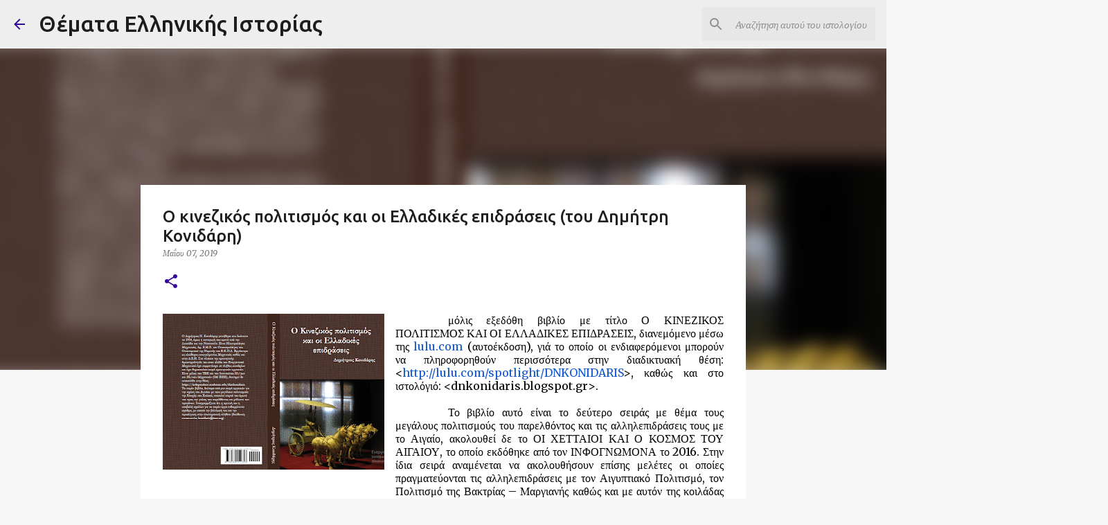

--- FILE ---
content_type: text/html; charset=UTF-8
request_url: https://www.istorikathemata.com/2019/05/blog-post_7.html
body_size: 48030
content:
<!DOCTYPE html>
<html dir='ltr' xmlns='http://www.w3.org/1999/xhtml' xmlns:b='http://www.google.com/2005/gml/b' xmlns:data='http://www.google.com/2005/gml/data' xmlns:expr='http://www.google.com/2005/gml/expr'>
<head>
<!-- Google tag (gtag.js) -->
<script async='async' src='https://www.googletagmanager.com/gtag/js?id=UA-26680375-1'></script>
<script>
  window.dataLayer = window.dataLayer || [];
  function gtag(){dataLayer.push(arguments);}
  gtag('js', new Date());

  gtag('config', 'UA-26680375-1');
</script>
<script async='async' data-ad-client='ca-pub-2969591153402214' src='https://pagead2.googlesyndication.com/pagead/js/adsbygoogle.js'></script>
<!-- Global site tag (gtag.js) - Google Analytics -->
<script async='async' src='https://www.googletagmanager.com/gtag/js?id=UA-40766410-1'></script>
<script>
  window.dataLayer = window.dataLayer || [];
  function gtag(){dataLayer.push(arguments);}
  gtag('js', new Date());
google.com, pub-2969591153402214, DIRECT, f08c47fec0942fa0
  gtag('config', 'UA-40766410-1');
</script>
<meta content='width=device-width, initial-scale=1' name='viewport'/>
<title>Ο κινεζικός πολιτισμός και οι Ελλαδικές επιδράσεις (του Δημήτρη Κονιδάρη) </title>
<meta content='text/html; charset=UTF-8' http-equiv='Content-Type'/>
<!-- Chrome, Firefox OS and Opera -->
<meta content='#f6f6f6' name='theme-color'/>
<!-- Windows Phone -->
<meta content='#f6f6f6' name='msapplication-navbutton-color'/>
<meta content='blogger' name='generator'/>
<link href='https://www.istorikathemata.com/favicon.ico' rel='icon' type='image/x-icon'/>
<link href='https://www.istorikathemata.com/2019/05/blog-post_7.html' rel='canonical'/>
<link rel="alternate" type="application/atom+xml" title="Θέματα Ελληνικής Ιστορίας - Atom" href="https://www.istorikathemata.com/feeds/posts/default" />
<link rel="alternate" type="application/rss+xml" title="Θέματα Ελληνικής Ιστορίας - RSS" href="https://www.istorikathemata.com/feeds/posts/default?alt=rss" />
<link rel="service.post" type="application/atom+xml" title="Θέματα Ελληνικής Ιστορίας - Atom" href="https://www.blogger.com/feeds/7989027723711803662/posts/default" />

<link rel="alternate" type="application/atom+xml" title="Θέματα Ελληνικής Ιστορίας - Atom" href="https://www.istorikathemata.com/feeds/8898538422972440376/comments/default" />
<!--Can't find substitution for tag [blog.ieCssRetrofitLinks]-->
<link href='https://blogger.googleusercontent.com/img/b/R29vZ2xl/AVvXsEjJSeUPQNyuZcbTNPlHh9AB62TtHiRtk88jYoOrF7kOeczazHxiePVyuLvMVP5JJkTyGU7EMGMHPF4-3HRF5PK7ZZvEkWcRgtg3kMYYmDr14EbC1hf3UKXIECrAkRlFpfdB_vtPTfv5naU/s320/cover.png' rel='image_src'/>
<meta content='https://www.istorikathemata.com/2019/05/blog-post_7.html' property='og:url'/>
<meta content='Ο κινεζικός πολιτισμός και οι Ελλαδικές επιδράσεις (του Δημήτρη Κονιδάρη) ' property='og:title'/>
<meta content='Βενιζέλος, Μεσοπόλεμος, Καποδίστριας, 1821, 28η Οκτωβρίου, διχασμός, Μεταξάς' property='og:description'/>
<meta content='https://blogger.googleusercontent.com/img/b/R29vZ2xl/AVvXsEjJSeUPQNyuZcbTNPlHh9AB62TtHiRtk88jYoOrF7kOeczazHxiePVyuLvMVP5JJkTyGU7EMGMHPF4-3HRF5PK7ZZvEkWcRgtg3kMYYmDr14EbC1hf3UKXIECrAkRlFpfdB_vtPTfv5naU/w1200-h630-p-k-no-nu/cover.png' property='og:image'/>
<style type='text/css'>@font-face{font-family:'Lato';font-style:normal;font-weight:400;font-display:swap;src:url(//fonts.gstatic.com/s/lato/v25/S6uyw4BMUTPHjxAwXiWtFCfQ7A.woff2)format('woff2');unicode-range:U+0100-02BA,U+02BD-02C5,U+02C7-02CC,U+02CE-02D7,U+02DD-02FF,U+0304,U+0308,U+0329,U+1D00-1DBF,U+1E00-1E9F,U+1EF2-1EFF,U+2020,U+20A0-20AB,U+20AD-20C0,U+2113,U+2C60-2C7F,U+A720-A7FF;}@font-face{font-family:'Lato';font-style:normal;font-weight:400;font-display:swap;src:url(//fonts.gstatic.com/s/lato/v25/S6uyw4BMUTPHjx4wXiWtFCc.woff2)format('woff2');unicode-range:U+0000-00FF,U+0131,U+0152-0153,U+02BB-02BC,U+02C6,U+02DA,U+02DC,U+0304,U+0308,U+0329,U+2000-206F,U+20AC,U+2122,U+2191,U+2193,U+2212,U+2215,U+FEFF,U+FFFD;}@font-face{font-family:'Lato';font-style:normal;font-weight:700;font-display:swap;src:url(//fonts.gstatic.com/s/lato/v25/S6u9w4BMUTPHh6UVSwaPGQ3q5d0N7w.woff2)format('woff2');unicode-range:U+0100-02BA,U+02BD-02C5,U+02C7-02CC,U+02CE-02D7,U+02DD-02FF,U+0304,U+0308,U+0329,U+1D00-1DBF,U+1E00-1E9F,U+1EF2-1EFF,U+2020,U+20A0-20AB,U+20AD-20C0,U+2113,U+2C60-2C7F,U+A720-A7FF;}@font-face{font-family:'Lato';font-style:normal;font-weight:700;font-display:swap;src:url(//fonts.gstatic.com/s/lato/v25/S6u9w4BMUTPHh6UVSwiPGQ3q5d0.woff2)format('woff2');unicode-range:U+0000-00FF,U+0131,U+0152-0153,U+02BB-02BC,U+02C6,U+02DA,U+02DC,U+0304,U+0308,U+0329,U+2000-206F,U+20AC,U+2122,U+2191,U+2193,U+2212,U+2215,U+FEFF,U+FFFD;}@font-face{font-family:'Lato';font-style:normal;font-weight:900;font-display:swap;src:url(//fonts.gstatic.com/s/lato/v25/S6u9w4BMUTPHh50XSwaPGQ3q5d0N7w.woff2)format('woff2');unicode-range:U+0100-02BA,U+02BD-02C5,U+02C7-02CC,U+02CE-02D7,U+02DD-02FF,U+0304,U+0308,U+0329,U+1D00-1DBF,U+1E00-1E9F,U+1EF2-1EFF,U+2020,U+20A0-20AB,U+20AD-20C0,U+2113,U+2C60-2C7F,U+A720-A7FF;}@font-face{font-family:'Lato';font-style:normal;font-weight:900;font-display:swap;src:url(//fonts.gstatic.com/s/lato/v25/S6u9w4BMUTPHh50XSwiPGQ3q5d0.woff2)format('woff2');unicode-range:U+0000-00FF,U+0131,U+0152-0153,U+02BB-02BC,U+02C6,U+02DA,U+02DC,U+0304,U+0308,U+0329,U+2000-206F,U+20AC,U+2122,U+2191,U+2193,U+2212,U+2215,U+FEFF,U+FFFD;}@font-face{font-family:'Merriweather';font-style:italic;font-weight:300;font-stretch:100%;font-display:swap;src:url(//fonts.gstatic.com/s/merriweather/v33/u-4c0qyriQwlOrhSvowK_l5-eTxCVx0ZbwLvKH2Gk9hLmp0v5yA-xXPqCzLvF-adrHOg7iDTFw.woff2)format('woff2');unicode-range:U+0460-052F,U+1C80-1C8A,U+20B4,U+2DE0-2DFF,U+A640-A69F,U+FE2E-FE2F;}@font-face{font-family:'Merriweather';font-style:italic;font-weight:300;font-stretch:100%;font-display:swap;src:url(//fonts.gstatic.com/s/merriweather/v33/u-4c0qyriQwlOrhSvowK_l5-eTxCVx0ZbwLvKH2Gk9hLmp0v5yA-xXPqCzLvF--drHOg7iDTFw.woff2)format('woff2');unicode-range:U+0301,U+0400-045F,U+0490-0491,U+04B0-04B1,U+2116;}@font-face{font-family:'Merriweather';font-style:italic;font-weight:300;font-stretch:100%;font-display:swap;src:url(//fonts.gstatic.com/s/merriweather/v33/u-4c0qyriQwlOrhSvowK_l5-eTxCVx0ZbwLvKH2Gk9hLmp0v5yA-xXPqCzLvF-SdrHOg7iDTFw.woff2)format('woff2');unicode-range:U+0102-0103,U+0110-0111,U+0128-0129,U+0168-0169,U+01A0-01A1,U+01AF-01B0,U+0300-0301,U+0303-0304,U+0308-0309,U+0323,U+0329,U+1EA0-1EF9,U+20AB;}@font-face{font-family:'Merriweather';font-style:italic;font-weight:300;font-stretch:100%;font-display:swap;src:url(//fonts.gstatic.com/s/merriweather/v33/u-4c0qyriQwlOrhSvowK_l5-eTxCVx0ZbwLvKH2Gk9hLmp0v5yA-xXPqCzLvF-WdrHOg7iDTFw.woff2)format('woff2');unicode-range:U+0100-02BA,U+02BD-02C5,U+02C7-02CC,U+02CE-02D7,U+02DD-02FF,U+0304,U+0308,U+0329,U+1D00-1DBF,U+1E00-1E9F,U+1EF2-1EFF,U+2020,U+20A0-20AB,U+20AD-20C0,U+2113,U+2C60-2C7F,U+A720-A7FF;}@font-face{font-family:'Merriweather';font-style:italic;font-weight:300;font-stretch:100%;font-display:swap;src:url(//fonts.gstatic.com/s/merriweather/v33/u-4c0qyriQwlOrhSvowK_l5-eTxCVx0ZbwLvKH2Gk9hLmp0v5yA-xXPqCzLvF-udrHOg7iA.woff2)format('woff2');unicode-range:U+0000-00FF,U+0131,U+0152-0153,U+02BB-02BC,U+02C6,U+02DA,U+02DC,U+0304,U+0308,U+0329,U+2000-206F,U+20AC,U+2122,U+2191,U+2193,U+2212,U+2215,U+FEFF,U+FFFD;}@font-face{font-family:'Merriweather';font-style:italic;font-weight:400;font-stretch:100%;font-display:swap;src:url(//fonts.gstatic.com/s/merriweather/v33/u-4c0qyriQwlOrhSvowK_l5-eTxCVx0ZbwLvKH2Gk9hLmp0v5yA-xXPqCzLvF-adrHOg7iDTFw.woff2)format('woff2');unicode-range:U+0460-052F,U+1C80-1C8A,U+20B4,U+2DE0-2DFF,U+A640-A69F,U+FE2E-FE2F;}@font-face{font-family:'Merriweather';font-style:italic;font-weight:400;font-stretch:100%;font-display:swap;src:url(//fonts.gstatic.com/s/merriweather/v33/u-4c0qyriQwlOrhSvowK_l5-eTxCVx0ZbwLvKH2Gk9hLmp0v5yA-xXPqCzLvF--drHOg7iDTFw.woff2)format('woff2');unicode-range:U+0301,U+0400-045F,U+0490-0491,U+04B0-04B1,U+2116;}@font-face{font-family:'Merriweather';font-style:italic;font-weight:400;font-stretch:100%;font-display:swap;src:url(//fonts.gstatic.com/s/merriweather/v33/u-4c0qyriQwlOrhSvowK_l5-eTxCVx0ZbwLvKH2Gk9hLmp0v5yA-xXPqCzLvF-SdrHOg7iDTFw.woff2)format('woff2');unicode-range:U+0102-0103,U+0110-0111,U+0128-0129,U+0168-0169,U+01A0-01A1,U+01AF-01B0,U+0300-0301,U+0303-0304,U+0308-0309,U+0323,U+0329,U+1EA0-1EF9,U+20AB;}@font-face{font-family:'Merriweather';font-style:italic;font-weight:400;font-stretch:100%;font-display:swap;src:url(//fonts.gstatic.com/s/merriweather/v33/u-4c0qyriQwlOrhSvowK_l5-eTxCVx0ZbwLvKH2Gk9hLmp0v5yA-xXPqCzLvF-WdrHOg7iDTFw.woff2)format('woff2');unicode-range:U+0100-02BA,U+02BD-02C5,U+02C7-02CC,U+02CE-02D7,U+02DD-02FF,U+0304,U+0308,U+0329,U+1D00-1DBF,U+1E00-1E9F,U+1EF2-1EFF,U+2020,U+20A0-20AB,U+20AD-20C0,U+2113,U+2C60-2C7F,U+A720-A7FF;}@font-face{font-family:'Merriweather';font-style:italic;font-weight:400;font-stretch:100%;font-display:swap;src:url(//fonts.gstatic.com/s/merriweather/v33/u-4c0qyriQwlOrhSvowK_l5-eTxCVx0ZbwLvKH2Gk9hLmp0v5yA-xXPqCzLvF-udrHOg7iA.woff2)format('woff2');unicode-range:U+0000-00FF,U+0131,U+0152-0153,U+02BB-02BC,U+02C6,U+02DA,U+02DC,U+0304,U+0308,U+0329,U+2000-206F,U+20AC,U+2122,U+2191,U+2193,U+2212,U+2215,U+FEFF,U+FFFD;}@font-face{font-family:'Merriweather';font-style:normal;font-weight:400;font-stretch:100%;font-display:swap;src:url(//fonts.gstatic.com/s/merriweather/v33/u-4e0qyriQwlOrhSvowK_l5UcA6zuSYEqOzpPe3HOZJ5eX1WtLaQwmYiSeqnJ-mXq1Gi3iE.woff2)format('woff2');unicode-range:U+0460-052F,U+1C80-1C8A,U+20B4,U+2DE0-2DFF,U+A640-A69F,U+FE2E-FE2F;}@font-face{font-family:'Merriweather';font-style:normal;font-weight:400;font-stretch:100%;font-display:swap;src:url(//fonts.gstatic.com/s/merriweather/v33/u-4e0qyriQwlOrhSvowK_l5UcA6zuSYEqOzpPe3HOZJ5eX1WtLaQwmYiSequJ-mXq1Gi3iE.woff2)format('woff2');unicode-range:U+0301,U+0400-045F,U+0490-0491,U+04B0-04B1,U+2116;}@font-face{font-family:'Merriweather';font-style:normal;font-weight:400;font-stretch:100%;font-display:swap;src:url(//fonts.gstatic.com/s/merriweather/v33/u-4e0qyriQwlOrhSvowK_l5UcA6zuSYEqOzpPe3HOZJ5eX1WtLaQwmYiSeqlJ-mXq1Gi3iE.woff2)format('woff2');unicode-range:U+0102-0103,U+0110-0111,U+0128-0129,U+0168-0169,U+01A0-01A1,U+01AF-01B0,U+0300-0301,U+0303-0304,U+0308-0309,U+0323,U+0329,U+1EA0-1EF9,U+20AB;}@font-face{font-family:'Merriweather';font-style:normal;font-weight:400;font-stretch:100%;font-display:swap;src:url(//fonts.gstatic.com/s/merriweather/v33/u-4e0qyriQwlOrhSvowK_l5UcA6zuSYEqOzpPe3HOZJ5eX1WtLaQwmYiSeqkJ-mXq1Gi3iE.woff2)format('woff2');unicode-range:U+0100-02BA,U+02BD-02C5,U+02C7-02CC,U+02CE-02D7,U+02DD-02FF,U+0304,U+0308,U+0329,U+1D00-1DBF,U+1E00-1E9F,U+1EF2-1EFF,U+2020,U+20A0-20AB,U+20AD-20C0,U+2113,U+2C60-2C7F,U+A720-A7FF;}@font-face{font-family:'Merriweather';font-style:normal;font-weight:400;font-stretch:100%;font-display:swap;src:url(//fonts.gstatic.com/s/merriweather/v33/u-4e0qyriQwlOrhSvowK_l5UcA6zuSYEqOzpPe3HOZJ5eX1WtLaQwmYiSeqqJ-mXq1Gi.woff2)format('woff2');unicode-range:U+0000-00FF,U+0131,U+0152-0153,U+02BB-02BC,U+02C6,U+02DA,U+02DC,U+0304,U+0308,U+0329,U+2000-206F,U+20AC,U+2122,U+2191,U+2193,U+2212,U+2215,U+FEFF,U+FFFD;}@font-face{font-family:'Merriweather';font-style:normal;font-weight:700;font-stretch:100%;font-display:swap;src:url(//fonts.gstatic.com/s/merriweather/v33/u-4e0qyriQwlOrhSvowK_l5UcA6zuSYEqOzpPe3HOZJ5eX1WtLaQwmYiSeqnJ-mXq1Gi3iE.woff2)format('woff2');unicode-range:U+0460-052F,U+1C80-1C8A,U+20B4,U+2DE0-2DFF,U+A640-A69F,U+FE2E-FE2F;}@font-face{font-family:'Merriweather';font-style:normal;font-weight:700;font-stretch:100%;font-display:swap;src:url(//fonts.gstatic.com/s/merriweather/v33/u-4e0qyriQwlOrhSvowK_l5UcA6zuSYEqOzpPe3HOZJ5eX1WtLaQwmYiSequJ-mXq1Gi3iE.woff2)format('woff2');unicode-range:U+0301,U+0400-045F,U+0490-0491,U+04B0-04B1,U+2116;}@font-face{font-family:'Merriweather';font-style:normal;font-weight:700;font-stretch:100%;font-display:swap;src:url(//fonts.gstatic.com/s/merriweather/v33/u-4e0qyriQwlOrhSvowK_l5UcA6zuSYEqOzpPe3HOZJ5eX1WtLaQwmYiSeqlJ-mXq1Gi3iE.woff2)format('woff2');unicode-range:U+0102-0103,U+0110-0111,U+0128-0129,U+0168-0169,U+01A0-01A1,U+01AF-01B0,U+0300-0301,U+0303-0304,U+0308-0309,U+0323,U+0329,U+1EA0-1EF9,U+20AB;}@font-face{font-family:'Merriweather';font-style:normal;font-weight:700;font-stretch:100%;font-display:swap;src:url(//fonts.gstatic.com/s/merriweather/v33/u-4e0qyriQwlOrhSvowK_l5UcA6zuSYEqOzpPe3HOZJ5eX1WtLaQwmYiSeqkJ-mXq1Gi3iE.woff2)format('woff2');unicode-range:U+0100-02BA,U+02BD-02C5,U+02C7-02CC,U+02CE-02D7,U+02DD-02FF,U+0304,U+0308,U+0329,U+1D00-1DBF,U+1E00-1E9F,U+1EF2-1EFF,U+2020,U+20A0-20AB,U+20AD-20C0,U+2113,U+2C60-2C7F,U+A720-A7FF;}@font-face{font-family:'Merriweather';font-style:normal;font-weight:700;font-stretch:100%;font-display:swap;src:url(//fonts.gstatic.com/s/merriweather/v33/u-4e0qyriQwlOrhSvowK_l5UcA6zuSYEqOzpPe3HOZJ5eX1WtLaQwmYiSeqqJ-mXq1Gi.woff2)format('woff2');unicode-range:U+0000-00FF,U+0131,U+0152-0153,U+02BB-02BC,U+02C6,U+02DA,U+02DC,U+0304,U+0308,U+0329,U+2000-206F,U+20AC,U+2122,U+2191,U+2193,U+2212,U+2215,U+FEFF,U+FFFD;}@font-face{font-family:'Merriweather';font-style:normal;font-weight:900;font-stretch:100%;font-display:swap;src:url(//fonts.gstatic.com/s/merriweather/v33/u-4e0qyriQwlOrhSvowK_l5UcA6zuSYEqOzpPe3HOZJ5eX1WtLaQwmYiSeqnJ-mXq1Gi3iE.woff2)format('woff2');unicode-range:U+0460-052F,U+1C80-1C8A,U+20B4,U+2DE0-2DFF,U+A640-A69F,U+FE2E-FE2F;}@font-face{font-family:'Merriweather';font-style:normal;font-weight:900;font-stretch:100%;font-display:swap;src:url(//fonts.gstatic.com/s/merriweather/v33/u-4e0qyriQwlOrhSvowK_l5UcA6zuSYEqOzpPe3HOZJ5eX1WtLaQwmYiSequJ-mXq1Gi3iE.woff2)format('woff2');unicode-range:U+0301,U+0400-045F,U+0490-0491,U+04B0-04B1,U+2116;}@font-face{font-family:'Merriweather';font-style:normal;font-weight:900;font-stretch:100%;font-display:swap;src:url(//fonts.gstatic.com/s/merriweather/v33/u-4e0qyriQwlOrhSvowK_l5UcA6zuSYEqOzpPe3HOZJ5eX1WtLaQwmYiSeqlJ-mXq1Gi3iE.woff2)format('woff2');unicode-range:U+0102-0103,U+0110-0111,U+0128-0129,U+0168-0169,U+01A0-01A1,U+01AF-01B0,U+0300-0301,U+0303-0304,U+0308-0309,U+0323,U+0329,U+1EA0-1EF9,U+20AB;}@font-face{font-family:'Merriweather';font-style:normal;font-weight:900;font-stretch:100%;font-display:swap;src:url(//fonts.gstatic.com/s/merriweather/v33/u-4e0qyriQwlOrhSvowK_l5UcA6zuSYEqOzpPe3HOZJ5eX1WtLaQwmYiSeqkJ-mXq1Gi3iE.woff2)format('woff2');unicode-range:U+0100-02BA,U+02BD-02C5,U+02C7-02CC,U+02CE-02D7,U+02DD-02FF,U+0304,U+0308,U+0329,U+1D00-1DBF,U+1E00-1E9F,U+1EF2-1EFF,U+2020,U+20A0-20AB,U+20AD-20C0,U+2113,U+2C60-2C7F,U+A720-A7FF;}@font-face{font-family:'Merriweather';font-style:normal;font-weight:900;font-stretch:100%;font-display:swap;src:url(//fonts.gstatic.com/s/merriweather/v33/u-4e0qyriQwlOrhSvowK_l5UcA6zuSYEqOzpPe3HOZJ5eX1WtLaQwmYiSeqqJ-mXq1Gi.woff2)format('woff2');unicode-range:U+0000-00FF,U+0131,U+0152-0153,U+02BB-02BC,U+02C6,U+02DA,U+02DC,U+0304,U+0308,U+0329,U+2000-206F,U+20AC,U+2122,U+2191,U+2193,U+2212,U+2215,U+FEFF,U+FFFD;}@font-face{font-family:'Ubuntu';font-style:normal;font-weight:400;font-display:swap;src:url(//fonts.gstatic.com/s/ubuntu/v21/4iCs6KVjbNBYlgoKcg72nU6AF7xm.woff2)format('woff2');unicode-range:U+0460-052F,U+1C80-1C8A,U+20B4,U+2DE0-2DFF,U+A640-A69F,U+FE2E-FE2F;}@font-face{font-family:'Ubuntu';font-style:normal;font-weight:400;font-display:swap;src:url(//fonts.gstatic.com/s/ubuntu/v21/4iCs6KVjbNBYlgoKew72nU6AF7xm.woff2)format('woff2');unicode-range:U+0301,U+0400-045F,U+0490-0491,U+04B0-04B1,U+2116;}@font-face{font-family:'Ubuntu';font-style:normal;font-weight:400;font-display:swap;src:url(//fonts.gstatic.com/s/ubuntu/v21/4iCs6KVjbNBYlgoKcw72nU6AF7xm.woff2)format('woff2');unicode-range:U+1F00-1FFF;}@font-face{font-family:'Ubuntu';font-style:normal;font-weight:400;font-display:swap;src:url(//fonts.gstatic.com/s/ubuntu/v21/4iCs6KVjbNBYlgoKfA72nU6AF7xm.woff2)format('woff2');unicode-range:U+0370-0377,U+037A-037F,U+0384-038A,U+038C,U+038E-03A1,U+03A3-03FF;}@font-face{font-family:'Ubuntu';font-style:normal;font-weight:400;font-display:swap;src:url(//fonts.gstatic.com/s/ubuntu/v21/4iCs6KVjbNBYlgoKcQ72nU6AF7xm.woff2)format('woff2');unicode-range:U+0100-02BA,U+02BD-02C5,U+02C7-02CC,U+02CE-02D7,U+02DD-02FF,U+0304,U+0308,U+0329,U+1D00-1DBF,U+1E00-1E9F,U+1EF2-1EFF,U+2020,U+20A0-20AB,U+20AD-20C0,U+2113,U+2C60-2C7F,U+A720-A7FF;}@font-face{font-family:'Ubuntu';font-style:normal;font-weight:400;font-display:swap;src:url(//fonts.gstatic.com/s/ubuntu/v21/4iCs6KVjbNBYlgoKfw72nU6AFw.woff2)format('woff2');unicode-range:U+0000-00FF,U+0131,U+0152-0153,U+02BB-02BC,U+02C6,U+02DA,U+02DC,U+0304,U+0308,U+0329,U+2000-206F,U+20AC,U+2122,U+2191,U+2193,U+2212,U+2215,U+FEFF,U+FFFD;}@font-face{font-family:'Ubuntu';font-style:normal;font-weight:500;font-display:swap;src:url(//fonts.gstatic.com/s/ubuntu/v21/4iCv6KVjbNBYlgoCjC3jvWyNPYZvg7UI.woff2)format('woff2');unicode-range:U+0460-052F,U+1C80-1C8A,U+20B4,U+2DE0-2DFF,U+A640-A69F,U+FE2E-FE2F;}@font-face{font-family:'Ubuntu';font-style:normal;font-weight:500;font-display:swap;src:url(//fonts.gstatic.com/s/ubuntu/v21/4iCv6KVjbNBYlgoCjC3jtGyNPYZvg7UI.woff2)format('woff2');unicode-range:U+0301,U+0400-045F,U+0490-0491,U+04B0-04B1,U+2116;}@font-face{font-family:'Ubuntu';font-style:normal;font-weight:500;font-display:swap;src:url(//fonts.gstatic.com/s/ubuntu/v21/4iCv6KVjbNBYlgoCjC3jvGyNPYZvg7UI.woff2)format('woff2');unicode-range:U+1F00-1FFF;}@font-face{font-family:'Ubuntu';font-style:normal;font-weight:500;font-display:swap;src:url(//fonts.gstatic.com/s/ubuntu/v21/4iCv6KVjbNBYlgoCjC3js2yNPYZvg7UI.woff2)format('woff2');unicode-range:U+0370-0377,U+037A-037F,U+0384-038A,U+038C,U+038E-03A1,U+03A3-03FF;}@font-face{font-family:'Ubuntu';font-style:normal;font-weight:500;font-display:swap;src:url(//fonts.gstatic.com/s/ubuntu/v21/4iCv6KVjbNBYlgoCjC3jvmyNPYZvg7UI.woff2)format('woff2');unicode-range:U+0100-02BA,U+02BD-02C5,U+02C7-02CC,U+02CE-02D7,U+02DD-02FF,U+0304,U+0308,U+0329,U+1D00-1DBF,U+1E00-1E9F,U+1EF2-1EFF,U+2020,U+20A0-20AB,U+20AD-20C0,U+2113,U+2C60-2C7F,U+A720-A7FF;}@font-face{font-family:'Ubuntu';font-style:normal;font-weight:500;font-display:swap;src:url(//fonts.gstatic.com/s/ubuntu/v21/4iCv6KVjbNBYlgoCjC3jsGyNPYZvgw.woff2)format('woff2');unicode-range:U+0000-00FF,U+0131,U+0152-0153,U+02BB-02BC,U+02C6,U+02DA,U+02DC,U+0304,U+0308,U+0329,U+2000-206F,U+20AC,U+2122,U+2191,U+2193,U+2212,U+2215,U+FEFF,U+FFFD;}@font-face{font-family:'Ubuntu';font-style:normal;font-weight:700;font-display:swap;src:url(//fonts.gstatic.com/s/ubuntu/v21/4iCv6KVjbNBYlgoCxCvjvWyNPYZvg7UI.woff2)format('woff2');unicode-range:U+0460-052F,U+1C80-1C8A,U+20B4,U+2DE0-2DFF,U+A640-A69F,U+FE2E-FE2F;}@font-face{font-family:'Ubuntu';font-style:normal;font-weight:700;font-display:swap;src:url(//fonts.gstatic.com/s/ubuntu/v21/4iCv6KVjbNBYlgoCxCvjtGyNPYZvg7UI.woff2)format('woff2');unicode-range:U+0301,U+0400-045F,U+0490-0491,U+04B0-04B1,U+2116;}@font-face{font-family:'Ubuntu';font-style:normal;font-weight:700;font-display:swap;src:url(//fonts.gstatic.com/s/ubuntu/v21/4iCv6KVjbNBYlgoCxCvjvGyNPYZvg7UI.woff2)format('woff2');unicode-range:U+1F00-1FFF;}@font-face{font-family:'Ubuntu';font-style:normal;font-weight:700;font-display:swap;src:url(//fonts.gstatic.com/s/ubuntu/v21/4iCv6KVjbNBYlgoCxCvjs2yNPYZvg7UI.woff2)format('woff2');unicode-range:U+0370-0377,U+037A-037F,U+0384-038A,U+038C,U+038E-03A1,U+03A3-03FF;}@font-face{font-family:'Ubuntu';font-style:normal;font-weight:700;font-display:swap;src:url(//fonts.gstatic.com/s/ubuntu/v21/4iCv6KVjbNBYlgoCxCvjvmyNPYZvg7UI.woff2)format('woff2');unicode-range:U+0100-02BA,U+02BD-02C5,U+02C7-02CC,U+02CE-02D7,U+02DD-02FF,U+0304,U+0308,U+0329,U+1D00-1DBF,U+1E00-1E9F,U+1EF2-1EFF,U+2020,U+20A0-20AB,U+20AD-20C0,U+2113,U+2C60-2C7F,U+A720-A7FF;}@font-face{font-family:'Ubuntu';font-style:normal;font-weight:700;font-display:swap;src:url(//fonts.gstatic.com/s/ubuntu/v21/4iCv6KVjbNBYlgoCxCvjsGyNPYZvgw.woff2)format('woff2');unicode-range:U+0000-00FF,U+0131,U+0152-0153,U+02BB-02BC,U+02C6,U+02DA,U+02DC,U+0304,U+0308,U+0329,U+2000-206F,U+20AC,U+2122,U+2191,U+2193,U+2212,U+2215,U+FEFF,U+FFFD;}</style>
<style id='page-skin-1' type='text/css'><!--
/*! normalize.css v3.0.1 | MIT License | git.io/normalize */html{font-family:sans-serif;-ms-text-size-adjust:100%;-webkit-text-size-adjust:100%}body{margin:0}article,aside,details,figcaption,figure,footer,header,hgroup,main,nav,section,summary{display:block}audio,canvas,progress,video{display:inline-block;vertical-align:baseline}audio:not([controls]){display:none;height:0}[hidden],template{display:none}a{background:transparent}a:active,a:hover{outline:0}abbr[title]{border-bottom:1px dotted}b,strong{font-weight:bold}dfn{font-style:italic}h1{font-size:2em;margin:.67em 0}mark{background:#ff0;color:#000}small{font-size:80%}sub,sup{font-size:75%;line-height:0;position:relative;vertical-align:baseline}sup{top:-0.5em}sub{bottom:-0.25em}img{border:0}svg:not(:root){overflow:hidden}figure{margin:1em 40px}hr{-moz-box-sizing:content-box;box-sizing:content-box;height:0}pre{overflow:auto}code,kbd,pre,samp{font-family:monospace,monospace;font-size:1em}button,input,optgroup,select,textarea{color:inherit;font:inherit;margin:0}button{overflow:visible}button,select{text-transform:none}button,html input[type="button"],input[type="reset"],input[type="submit"]{-webkit-appearance:button;cursor:pointer}button[disabled],html input[disabled]{cursor:default}button::-moz-focus-inner,input::-moz-focus-inner{border:0;padding:0}input{line-height:normal}input[type="checkbox"],input[type="radio"]{box-sizing:border-box;padding:0}input[type="number"]::-webkit-inner-spin-button,input[type="number"]::-webkit-outer-spin-button{height:auto}input[type="search"]{-webkit-appearance:textfield;-moz-box-sizing:content-box;-webkit-box-sizing:content-box;box-sizing:content-box}input[type="search"]::-webkit-search-cancel-button,input[type="search"]::-webkit-search-decoration{-webkit-appearance:none}fieldset{border:1px solid #c0c0c0;margin:0 2px;padding:.35em .625em .75em}legend{border:0;padding:0}textarea{overflow:auto}optgroup{font-weight:bold}table{border-collapse:collapse;border-spacing:0}td,th{padding:0}
/*!************************************************
* Blogger Template Style
* Name: Emporio
**************************************************/
body{
overflow-wrap:break-word;
word-break:break-word;
word-wrap:break-word
}
.hidden{
display:none
}
.invisible{
visibility:hidden
}
.container::after,.float-container::after{
clear:both;
content:'';
display:table
}
.clearboth{
clear:both
}
#comments .comment .comment-actions,.subscribe-popup .FollowByEmail .follow-by-email-submit{
background:0 0;
border:0;
box-shadow:none;
color:#340a9c;
cursor:pointer;
font-size:14px;
font-weight:700;
outline:0;
text-decoration:none;
text-transform:uppercase;
width:auto
}
.dim-overlay{
background-color:rgba(0,0,0,.54);
height:100vh;
left:0;
position:fixed;
top:0;
width:100%
}
#sharing-dim-overlay{
background-color:transparent
}
input::-ms-clear{
display:none
}
.blogger-logo,.svg-icon-24.blogger-logo{
fill:#ff9800;
opacity:1
}
.skip-navigation{
background-color:#fff;
box-sizing:border-box;
color:#000;
display:block;
height:0;
left:0;
line-height:50px;
overflow:hidden;
padding-top:0;
position:fixed;
text-align:center;
top:0;
-webkit-transition:box-shadow .3s,height .3s,padding-top .3s;
transition:box-shadow .3s,height .3s,padding-top .3s;
width:100%;
z-index:900
}
.skip-navigation:focus{
box-shadow:0 4px 5px 0 rgba(0,0,0,.14),0 1px 10px 0 rgba(0,0,0,.12),0 2px 4px -1px rgba(0,0,0,.2);
height:50px
}
#main{
outline:0
}
.main-heading{
position:absolute;
clip:rect(1px,1px,1px,1px);
padding:0;
border:0;
height:1px;
width:1px;
overflow:hidden
}
.Attribution{
margin-top:1em;
text-align:center
}
.Attribution .blogger img,.Attribution .blogger svg{
vertical-align:bottom
}
.Attribution .blogger img{
margin-right:.5em
}
.Attribution div{
line-height:24px;
margin-top:.5em
}
.Attribution .copyright,.Attribution .image-attribution{
font-size:.7em;
margin-top:1.5em
}
.BLOG_mobile_video_class{
display:none
}
.bg-photo{
background-attachment:scroll!important
}
body .CSS_LIGHTBOX{
z-index:900
}
.extendable .show-less,.extendable .show-more{
border-color:#340a9c;
color:#340a9c;
margin-top:8px
}
.extendable .show-less.hidden,.extendable .show-more.hidden{
display:none
}
.inline-ad{
display:none;
max-width:100%;
overflow:hidden
}
.adsbygoogle{
display:block
}
#cookieChoiceInfo{
bottom:0;
top:auto
}
iframe.b-hbp-video{
border:0
}
.post-body img{
max-width:100%
}
.post-body iframe{
max-width:100%
}
.post-body a[imageanchor="1"]{
display:inline-block
}
.byline{
margin-right:1em
}
.byline:last-child{
margin-right:0
}
.link-copied-dialog{
max-width:520px;
outline:0
}
.link-copied-dialog .modal-dialog-buttons{
margin-top:8px
}
.link-copied-dialog .goog-buttonset-default{
background:0 0;
border:0
}
.link-copied-dialog .goog-buttonset-default:focus{
outline:0
}
.paging-control-container{
margin-bottom:16px
}
.paging-control-container .paging-control{
display:inline-block
}
.paging-control-container .comment-range-text::after,.paging-control-container .paging-control{
color:#340a9c
}
.paging-control-container .comment-range-text,.paging-control-container .paging-control{
margin-right:8px
}
.paging-control-container .comment-range-text::after,.paging-control-container .paging-control::after{
content:'\00B7';
cursor:default;
padding-left:8px;
pointer-events:none
}
.paging-control-container .comment-range-text:last-child::after,.paging-control-container .paging-control:last-child::after{
content:none
}
.byline.reactions iframe{
height:20px
}
.b-notification{
color:#000;
background-color:#fff;
border-bottom:solid 1px #000;
box-sizing:border-box;
padding:16px 32px;
text-align:center
}
.b-notification.visible{
-webkit-transition:margin-top .3s cubic-bezier(.4,0,.2,1);
transition:margin-top .3s cubic-bezier(.4,0,.2,1)
}
.b-notification.invisible{
position:absolute
}
.b-notification-close{
position:absolute;
right:8px;
top:8px
}
.no-posts-message{
line-height:40px;
text-align:center
}
@media screen and (max-width:745px){
body.item-view .post-body a[imageanchor="1"][style*="float: left;"],body.item-view .post-body a[imageanchor="1"][style*="float: right;"]{
float:none!important;
clear:none!important
}
body.item-view .post-body a[imageanchor="1"] img{
display:block;
height:auto;
margin:0 auto
}
body.item-view .post-body>.separator:first-child>a[imageanchor="1"]:first-child{
margin-top:20px
}
.post-body a[imageanchor]{
display:block
}
body.item-view .post-body a[imageanchor="1"]{
margin-left:0!important;
margin-right:0!important
}
body.item-view .post-body a[imageanchor="1"]+a[imageanchor="1"]{
margin-top:16px
}
}
.item-control{
display:none
}
#comments{
border-top:1px dashed rgba(0,0,0,.54);
margin-top:20px;
padding:20px
}
#comments .comment-thread ol{
margin:0;
padding-left:0;
padding-left:0
}
#comments .comment .comment-replybox-single,#comments .comment-thread .comment-replies{
margin-left:60px
}
#comments .comment-thread .thread-count{
display:none
}
#comments .comment{
list-style-type:none;
padding:0 0 30px;
position:relative
}
#comments .comment .comment{
padding-bottom:8px
}
.comment .avatar-image-container{
position:absolute
}
.comment .avatar-image-container img{
border-radius:50%
}
.avatar-image-container svg,.comment .avatar-image-container .avatar-icon{
border-radius:50%;
border:solid 1px #340a9c;
box-sizing:border-box;
fill:#340a9c;
height:35px;
margin:0;
padding:7px;
width:35px
}
.comment .comment-block{
margin-top:10px;
margin-left:60px;
padding-bottom:0
}
#comments .comment-author-header-wrapper{
margin-left:40px
}
#comments .comment .thread-expanded .comment-block{
padding-bottom:20px
}
#comments .comment .comment-header .user,#comments .comment .comment-header .user a{
color:#1f1f1f;
font-style:normal;
font-weight:700
}
#comments .comment .comment-actions{
bottom:0;
margin-bottom:15px;
position:absolute
}
#comments .comment .comment-actions>*{
margin-right:8px
}
#comments .comment .comment-header .datetime{
bottom:0;
color:rgba(31,31,31,.54);
display:inline-block;
font-size:13px;
font-style:italic;
margin-left:8px
}
#comments .comment .comment-footer .comment-timestamp a,#comments .comment .comment-header .datetime a{
color:rgba(31,31,31,.54)
}
#comments .comment .comment-content,.comment .comment-body{
margin-top:12px;
word-break:break-word
}
.comment-body{
margin-bottom:12px
}
#comments.embed[data-num-comments="0"]{
border:0;
margin-top:0;
padding-top:0
}
#comments.embed[data-num-comments="0"] #comment-post-message,#comments.embed[data-num-comments="0"] div.comment-form>p,#comments.embed[data-num-comments="0"] p.comment-footer{
display:none
}
#comment-editor-src{
display:none
}
.comments .comments-content .loadmore.loaded{
max-height:0;
opacity:0;
overflow:hidden
}
.extendable .remaining-items{
height:0;
overflow:hidden;
-webkit-transition:height .3s cubic-bezier(.4,0,.2,1);
transition:height .3s cubic-bezier(.4,0,.2,1)
}
.extendable .remaining-items.expanded{
height:auto
}
.svg-icon-24,.svg-icon-24-button{
cursor:pointer;
height:24px;
width:24px;
min-width:24px
}
.touch-icon{
margin:-12px;
padding:12px
}
.touch-icon:active,.touch-icon:focus{
background-color:rgba(153,153,153,.4);
border-radius:50%
}
svg:not(:root).touch-icon{
overflow:visible
}
html[dir=rtl] .rtl-reversible-icon{
-webkit-transform:scaleX(-1);
-ms-transform:scaleX(-1);
transform:scaleX(-1)
}
.svg-icon-24-button,.touch-icon-button{
background:0 0;
border:0;
margin:0;
outline:0;
padding:0
}
.touch-icon-button .touch-icon:active,.touch-icon-button .touch-icon:focus{
background-color:transparent
}
.touch-icon-button:active .touch-icon,.touch-icon-button:focus .touch-icon{
background-color:rgba(153,153,153,.4);
border-radius:50%
}
.Profile .default-avatar-wrapper .avatar-icon{
border-radius:50%;
border:solid 1px #340a9c;
box-sizing:border-box;
fill:#340a9c;
margin:0
}
.Profile .individual .default-avatar-wrapper .avatar-icon{
padding:25px
}
.Profile .individual .avatar-icon,.Profile .individual .profile-img{
height:90px;
width:90px
}
.Profile .team .default-avatar-wrapper .avatar-icon{
padding:8px
}
.Profile .team .avatar-icon,.Profile .team .default-avatar-wrapper,.Profile .team .profile-img{
height:40px;
width:40px
}
.snippet-container{
margin:0;
position:relative;
overflow:hidden
}
.snippet-fade{
bottom:0;
box-sizing:border-box;
position:absolute;
width:96px
}
.snippet-fade{
right:0
}
.snippet-fade:after{
content:'\2026'
}
.snippet-fade:after{
float:right
}
.centered-top-container.sticky{
left:0;
position:fixed;
right:0;
top:0;
width:auto;
z-index:8;
-webkit-transition-property:opacity,-webkit-transform;
transition-property:opacity,-webkit-transform;
transition-property:transform,opacity;
transition-property:transform,opacity,-webkit-transform;
-webkit-transition-duration:.2s;
transition-duration:.2s;
-webkit-transition-timing-function:cubic-bezier(.4,0,.2,1);
transition-timing-function:cubic-bezier(.4,0,.2,1)
}
.centered-top-placeholder{
display:none
}
.collapsed-header .centered-top-placeholder{
display:block
}
.centered-top-container .Header .replaced h1,.centered-top-placeholder .Header .replaced h1{
display:none
}
.centered-top-container.sticky .Header .replaced h1{
display:block
}
.centered-top-container.sticky .Header .header-widget{
background:0 0
}
.centered-top-container.sticky .Header .header-image-wrapper{
display:none
}
.centered-top-container img,.centered-top-placeholder img{
max-width:100%
}
.collapsible{
-webkit-transition:height .3s cubic-bezier(.4,0,.2,1);
transition:height .3s cubic-bezier(.4,0,.2,1)
}
.collapsible,.collapsible>summary{
display:block;
overflow:hidden
}
.collapsible>:not(summary){
display:none
}
.collapsible[open]>:not(summary){
display:block
}
.collapsible:focus,.collapsible>summary:focus{
outline:0
}
.collapsible>summary{
cursor:pointer;
display:block;
padding:0
}
.collapsible:focus>summary,.collapsible>summary:focus{
background-color:transparent
}
.collapsible>summary::-webkit-details-marker{
display:none
}
.collapsible-title{
-webkit-box-align:center;
-webkit-align-items:center;
-ms-flex-align:center;
align-items:center;
display:-webkit-box;
display:-webkit-flex;
display:-ms-flexbox;
display:flex
}
.collapsible-title .title{
-webkit-box-flex:1;
-webkit-flex:1 1 auto;
-ms-flex:1 1 auto;
flex:1 1 auto;
-webkit-box-ordinal-group:1;
-webkit-order:0;
-ms-flex-order:0;
order:0;
overflow:hidden;
text-overflow:ellipsis;
white-space:nowrap
}
.collapsible-title .chevron-down,.collapsible[open] .collapsible-title .chevron-up{
display:block
}
.collapsible-title .chevron-up,.collapsible[open] .collapsible-title .chevron-down{
display:none
}
.flat-button{
cursor:pointer;
display:inline-block;
font-weight:700;
text-transform:uppercase;
border-radius:2px;
padding:8px;
margin:-8px
}
.flat-icon-button{
background:0 0;
border:0;
margin:0;
outline:0;
padding:0;
margin:-12px;
padding:12px;
cursor:pointer;
box-sizing:content-box;
display:inline-block;
line-height:0
}
.flat-icon-button,.flat-icon-button .splash-wrapper{
border-radius:50%
}
.flat-icon-button .splash.animate{
-webkit-animation-duration:.3s;
animation-duration:.3s
}
body#layout .bg-photo,body#layout .bg-photo-overlay{
display:none
}
body#layout .page_body{
padding:0;
position:relative;
top:0
}
body#layout .page{
display:inline-block;
left:inherit;
position:relative;
vertical-align:top;
width:540px
}
body#layout .centered{
max-width:954px
}
body#layout .navigation{
display:none
}
body#layout .sidebar-container{
display:inline-block;
width:40%
}
body#layout .hamburger-menu,body#layout .search{
display:none
}
.overflowable-container{
max-height:48px;
overflow:hidden;
position:relative
}
.overflow-button{
cursor:pointer
}
#overflowable-dim-overlay{
background:0 0
}
.overflow-popup{
box-shadow:0 2px 2px 0 rgba(0,0,0,.14),0 3px 1px -2px rgba(0,0,0,.2),0 1px 5px 0 rgba(0,0,0,.12);
background-color:#ffffff;
left:0;
max-width:calc(100% - 32px);
position:absolute;
top:0;
visibility:hidden;
z-index:101
}
.overflow-popup ul{
list-style:none
}
.overflow-popup .tabs li,.overflow-popup li{
display:block;
height:auto
}
.overflow-popup .tabs li{
padding-left:0;
padding-right:0
}
.overflow-button.hidden,.overflow-popup .tabs li.hidden,.overflow-popup li.hidden{
display:none
}
.widget.Sharing .sharing-button{
display:none
}
.widget.Sharing .sharing-buttons li{
padding:0
}
.widget.Sharing .sharing-buttons li span{
display:none
}
.post-share-buttons{
position:relative
}
.centered-bottom .share-buttons .svg-icon-24,.share-buttons .svg-icon-24{
fill:#340a9c
}
.sharing-open.touch-icon-button:active .touch-icon,.sharing-open.touch-icon-button:focus .touch-icon{
background-color:transparent
}
.share-buttons{
background-color:#ffffff;
border-radius:2px;
box-shadow:0 2px 2px 0 rgba(0,0,0,.14),0 3px 1px -2px rgba(0,0,0,.2),0 1px 5px 0 rgba(0,0,0,.12);
color:#000000;
list-style:none;
margin:0;
padding:8px 0;
position:absolute;
top:-11px;
min-width:200px;
z-index:101
}
.share-buttons.hidden{
display:none
}
.sharing-button{
background:0 0;
border:0;
margin:0;
outline:0;
padding:0;
cursor:pointer
}
.share-buttons li{
margin:0;
height:48px
}
.share-buttons li:last-child{
margin-bottom:0
}
.share-buttons li .sharing-platform-button{
box-sizing:border-box;
cursor:pointer;
display:block;
height:100%;
margin-bottom:0;
padding:0 16px;
position:relative;
width:100%
}
.share-buttons li .sharing-platform-button:focus,.share-buttons li .sharing-platform-button:hover{
background-color:rgba(128,128,128,.1);
outline:0
}
.share-buttons li svg[class*=" sharing-"],.share-buttons li svg[class^=sharing-]{
position:absolute;
top:10px
}
.share-buttons li span.sharing-platform-button{
position:relative;
top:0
}
.share-buttons li .platform-sharing-text{
display:block;
font-size:16px;
line-height:48px;
white-space:nowrap
}
.share-buttons li .platform-sharing-text{
margin-left:56px
}
.sidebar-container{
background-color:#f6f6f6;
max-width:344px;
overflow-y:auto;
-webkit-transition-property:-webkit-transform;
transition-property:-webkit-transform;
transition-property:transform;
transition-property:transform,-webkit-transform;
-webkit-transition-duration:.3s;
transition-duration:.3s;
-webkit-transition-timing-function:cubic-bezier(0,0,.2,1);
transition-timing-function:cubic-bezier(0,0,.2,1);
width:344px;
z-index:101;
-webkit-overflow-scrolling:touch
}
.sidebar-container .navigation{
line-height:0;
padding:16px
}
.sidebar-container .sidebar-back{
cursor:pointer
}
.sidebar-container .widget{
background:0 0;
margin:0 16px;
padding:16px 0
}
.sidebar-container .widget .title{
color:#000000;
margin:0
}
.sidebar-container .widget ul{
list-style:none;
margin:0;
padding:0
}
.sidebar-container .widget ul ul{
margin-left:1em
}
.sidebar-container .widget li{
font-size:16px;
line-height:normal
}
.sidebar-container .widget+.widget{
border-top:1px solid rgba(0, 0, 0, 0.12)
}
.BlogArchive li{
margin:16px 0
}
.BlogArchive li:last-child{
margin-bottom:0
}
.Label li a{
display:inline-block
}
.BlogArchive .post-count,.Label .label-count{
float:right;
margin-left:.25em
}
.BlogArchive .post-count::before,.Label .label-count::before{
content:'('
}
.BlogArchive .post-count::after,.Label .label-count::after{
content:')'
}
.widget.Translate .skiptranslate>div{
display:block!important
}
.widget.Profile .profile-link{
display:-webkit-box;
display:-webkit-flex;
display:-ms-flexbox;
display:flex
}
.widget.Profile .team-member .default-avatar-wrapper,.widget.Profile .team-member .profile-img{
-webkit-box-flex:0;
-webkit-flex:0 0 auto;
-ms-flex:0 0 auto;
flex:0 0 auto;
margin-right:1em
}
.widget.Profile .individual .profile-link{
-webkit-box-orient:vertical;
-webkit-box-direction:normal;
-webkit-flex-direction:column;
-ms-flex-direction:column;
flex-direction:column
}
.widget.Profile .team .profile-link .profile-name{
-webkit-align-self:center;
-ms-flex-item-align:center;
-ms-grid-row-align:center;
align-self:center;
display:block;
-webkit-box-flex:1;
-webkit-flex:1 1 auto;
-ms-flex:1 1 auto;
flex:1 1 auto
}
.dim-overlay{
background-color:rgba(0,0,0,.54);
z-index:100
}
body.sidebar-visible{
overflow-y:hidden
}
@media screen and (max-width:707px){
.sidebar-container{
bottom:0;
position:fixed;
top:0;
left:auto;
right:0
}
.sidebar-container.sidebar-invisible{
-webkit-transition-timing-function:cubic-bezier(.4,0,.6,1);
transition-timing-function:cubic-bezier(.4,0,.6,1);
-webkit-transform:translateX(100%);
-ms-transform:translateX(100%);
transform:translateX(100%)
}
}
.dialog{
box-shadow:0 2px 2px 0 rgba(0,0,0,.14),0 3px 1px -2px rgba(0,0,0,.2),0 1px 5px 0 rgba(0,0,0,.12);
background:#ffffff;
box-sizing:border-box;
color:#000000;
padding:30px;
position:fixed;
text-align:center;
width:calc(100% - 24px);
z-index:101
}
.dialog input[type=email],.dialog input[type=text]{
background-color:transparent;
border:0;
border-bottom:solid 1px rgba(0,0,0,.12);
color:#000000;
display:block;
font-family:Ubuntu, sans-serif;
font-size:16px;
line-height:24px;
margin:auto;
padding-bottom:7px;
outline:0;
text-align:center;
width:100%
}
.dialog input[type=email]::-webkit-input-placeholder,.dialog input[type=text]::-webkit-input-placeholder{
color:rgba(0,0,0,.5)
}
.dialog input[type=email]::-moz-placeholder,.dialog input[type=text]::-moz-placeholder{
color:rgba(0,0,0,.5)
}
.dialog input[type=email]:-ms-input-placeholder,.dialog input[type=text]:-ms-input-placeholder{
color:rgba(0,0,0,.5)
}
.dialog input[type=email]::placeholder,.dialog input[type=text]::placeholder{
color:rgba(0,0,0,.5)
}
.dialog input[type=email]:focus,.dialog input[type=text]:focus{
border-bottom:solid 2px #340a9c;
padding-bottom:6px
}
.dialog input.no-cursor{
color:transparent;
text-shadow:0 0 0 #000000
}
.dialog input.no-cursor:focus{
outline:0
}
.dialog input.no-cursor:focus{
outline:0
}
.dialog input[type=submit]{
font-family:Ubuntu, sans-serif
}
.dialog .goog-buttonset-default{
color:#340a9c
}
.loading-spinner-large{
-webkit-animation:mspin-rotate 1.568s infinite linear;
animation:mspin-rotate 1.568s infinite linear;
height:48px;
overflow:hidden;
position:absolute;
width:48px;
z-index:200
}
.loading-spinner-large>div{
-webkit-animation:mspin-revrot 5332ms infinite steps(4);
animation:mspin-revrot 5332ms infinite steps(4)
}
.loading-spinner-large>div>div{
-webkit-animation:mspin-singlecolor-large-film 1333ms infinite steps(81);
animation:mspin-singlecolor-large-film 1333ms infinite steps(81);
background-size:100%;
height:48px;
width:3888px
}
.mspin-black-large>div>div,.mspin-grey_54-large>div>div{
background-image:url(https://www.blogblog.com/indie/mspin_black_large.svg)
}
.mspin-white-large>div>div{
background-image:url(https://www.blogblog.com/indie/mspin_white_large.svg)
}
.mspin-grey_54-large{
opacity:.54
}
@-webkit-keyframes mspin-singlecolor-large-film{
from{
-webkit-transform:translateX(0);
transform:translateX(0)
}
to{
-webkit-transform:translateX(-3888px);
transform:translateX(-3888px)
}
}
@keyframes mspin-singlecolor-large-film{
from{
-webkit-transform:translateX(0);
transform:translateX(0)
}
to{
-webkit-transform:translateX(-3888px);
transform:translateX(-3888px)
}
}
@-webkit-keyframes mspin-rotate{
from{
-webkit-transform:rotate(0);
transform:rotate(0)
}
to{
-webkit-transform:rotate(360deg);
transform:rotate(360deg)
}
}
@keyframes mspin-rotate{
from{
-webkit-transform:rotate(0);
transform:rotate(0)
}
to{
-webkit-transform:rotate(360deg);
transform:rotate(360deg)
}
}
@-webkit-keyframes mspin-revrot{
from{
-webkit-transform:rotate(0);
transform:rotate(0)
}
to{
-webkit-transform:rotate(-360deg);
transform:rotate(-360deg)
}
}
@keyframes mspin-revrot{
from{
-webkit-transform:rotate(0);
transform:rotate(0)
}
to{
-webkit-transform:rotate(-360deg);
transform:rotate(-360deg)
}
}
.subscribe-popup{
max-width:364px
}
.subscribe-popup h3{
color:#1f1f1f;
font-size:1.8em;
margin-top:0
}
.subscribe-popup .FollowByEmail h3{
display:none
}
.subscribe-popup .FollowByEmail .follow-by-email-submit{
color:#340a9c;
display:inline-block;
margin:0 auto;
margin-top:24px;
width:auto;
white-space:normal
}
.subscribe-popup .FollowByEmail .follow-by-email-submit:disabled{
cursor:default;
opacity:.3
}
@media (max-width:800px){
.blog-name div.widget.Subscribe{
margin-bottom:16px
}
body.item-view .blog-name div.widget.Subscribe{
margin:8px auto 16px auto;
width:100%
}
}
.sidebar-container .svg-icon-24{
fill:#340a9c
}
.centered-top .svg-icon-24{
fill:#340a9c
}
.centered-bottom .svg-icon-24.touch-icon,.centered-bottom a .svg-icon-24,.centered-bottom button .svg-icon-24{
fill:#340a9c
}
.post-wrapper .svg-icon-24.touch-icon,.post-wrapper a .svg-icon-24,.post-wrapper button .svg-icon-24{
fill:#340a9c
}
.centered-bottom .share-buttons .svg-icon-24,.share-buttons .svg-icon-24{
fill:#340a9c
}
.svg-icon-24.hamburger-menu{
fill:#340a9c
}
body#layout .page_body{
padding:0;
position:relative;
top:0
}
body#layout .page{
display:inline-block;
left:inherit;
position:relative;
vertical-align:top;
width:540px
}
body{
background:#f7f7f7 none repeat scroll top left;
background-color:#f6f6f6;
background-size:cover;
color:#000000;
font:normal normal 16px Ubuntu, sans-serif;
margin:0;
min-height:100vh
}
h3,h3.title{
color:#000000
}
.post-wrapper .post-title,.post-wrapper .post-title a,.post-wrapper .post-title a:hover,.post-wrapper .post-title a:visited{
color:#1f1f1f
}
a{
color:#340a9c;
font-style:normal;
text-decoration:none
}
a:visited{
color:#340a9c
}
a:hover{
color:#340a9c
}
blockquote{
color:#414141;
font:normal normal 16px Ubuntu, sans-serif;
font-size:x-large;
font-style:italic;
font-weight:300;
text-align:center
}
.dim-overlay{
z-index:100
}
.page{
box-sizing:border-box;
display:-webkit-box;
display:-webkit-flex;
display:-ms-flexbox;
display:flex;
-webkit-box-orient:vertical;
-webkit-box-direction:normal;
-webkit-flex-direction:column;
-ms-flex-direction:column;
flex-direction:column;
min-height:100vh;
padding-bottom:1em
}
.page>*{
-webkit-box-flex:0;
-webkit-flex:0 0 auto;
-ms-flex:0 0 auto;
flex:0 0 auto
}
.page>#footer{
margin-top:auto
}
.bg-photo-container{
overflow:hidden
}
.bg-photo-container,.bg-photo-container .bg-photo{
height:464px;
width:100%
}
.bg-photo-container .bg-photo{
background-position:center;
background-size:cover;
z-index:-1
}
.centered{
margin:0 auto;
position:relative;
width:1435px
}
.centered .main,.centered .main-container{
float:left
}
.centered .main{
padding-bottom:1em
}
.centered .centered-bottom::after{
clear:both;
content:'';
display:table
}
@media (min-width:1579px){
.page_body.has-vertical-ads .centered{
width:1578px
}
}
@media (min-width:1215px) and (max-width:1435px){
.centered{
width:1071px
}
}
@media (min-width:1215px) and (max-width:1578px){
.page_body.has-vertical-ads .centered{
width:1214px
}
}
@media (max-width:1214px){
.centered{
width:707px
}
}
@media (max-width:707px){
.centered{
max-width:600px;
width:100%
}
}
.feed-view .post-wrapper.hero,.main,.main-container,.post-filter-message,.top-nav .section{
width:1076px
}
@media (min-width:1215px) and (max-width:1435px){
.feed-view .post-wrapper.hero,.main,.main-container,.post-filter-message,.top-nav .section{
width:712px
}
}
@media (min-width:1215px) and (max-width:1578px){
.feed-view .page_body.has-vertical-ads .post-wrapper.hero,.page_body.has-vertical-ads .feed-view .post-wrapper.hero,.page_body.has-vertical-ads .main,.page_body.has-vertical-ads .main-container,.page_body.has-vertical-ads .post-filter-message,.page_body.has-vertical-ads .top-nav .section{
width:712px
}
}
@media (max-width:1214px){
.feed-view .post-wrapper.hero,.main,.main-container,.post-filter-message,.top-nav .section{
width:auto
}
}
.widget .title{
font-size:18px;
line-height:28px;
margin:18px 0
}
.extendable .show-less,.extendable .show-more{
color:#340a9c;
font:normal normal 14px Ubuntu, sans-serif;
cursor:pointer;
text-transform:uppercase;
margin:0 -16px;
padding:16px
}
.widget.Profile{
font:normal normal 16px Ubuntu, sans-serif
}
.sidebar-container .widget.Profile{
padding:16px
}
.widget.Profile h2{
display:none
}
.widget.Profile .title{
margin:16px 32px
}
.widget.Profile .profile-img{
border-radius:50%
}
.widget.Profile .individual{
display:-webkit-box;
display:-webkit-flex;
display:-ms-flexbox;
display:flex
}
.widget.Profile .individual .profile-info{
-webkit-align-self:center;
-ms-flex-item-align:center;
-ms-grid-row-align:center;
align-self:center;
margin-left:16px
}
.widget.Profile .profile-datablock{
margin-top:0;
margin-bottom:.75em
}
.widget.Profile .profile-link{
background-image:none!important;
font-family:inherit;
overflow:hidden;
max-width:100%
}
.widget.Profile .individual .profile-link{
margin:0 -10px;
padding:0 10px;
display:block
}
.widget.Profile .individual .profile-data a.profile-link.g-profile,.widget.Profile .team a.profile-link.g-profile .profile-name{
font:500 16px Ubuntu, sans-serif;
color:#000000;
margin-bottom:.75em
}
.widget.Profile .individual .profile-data a.profile-link.g-profile{
line-height:1.25
}
.widget.Profile .individual>a:first-child{
-webkit-flex-shrink:0;
-ms-flex-negative:0;
flex-shrink:0
}
.widget.Profile .profile-textblock{
display:none
}
.widget.Profile dd{
margin:0
}
.widget.Profile ul{
list-style:none;
padding:0
}
.widget.Profile ul li{
margin:10px 0 30px
}
.widget.Profile .team .extendable,.widget.Profile .team .extendable .first-items,.widget.Profile .team .extendable .remaining-items{
margin:0;
padding:0;
max-width:100%
}
.widget.Profile .team-member .profile-name-container{
-webkit-box-flex:0;
-webkit-flex:0 1 auto;
-ms-flex:0 1 auto;
flex:0 1 auto
}
.widget.Profile .team .extendable .show-less,.widget.Profile .team .extendable .show-more{
position:relative;
left:56px
}
#comments a,.post-wrapper a{
color:#340a9c
}
div.widget.Blog .blog-posts .post-outer{
border:0
}
div.widget.Blog .post-outer{
padding-bottom:0
}
.post .thumb{
float:left;
height:20%;
width:20%
}
.no-posts-message,.status-msg-body{
margin:10px 0
}
.blog-pager{
text-align:center
}
.post-title{
margin:0
}
.post-title,.post-title a{
font:500 24px Ubuntu, sans-serif
}
.post-body{
color:#000000;
display:block;
font:400 16px Merriweather, Georgia, serif;
line-height:32px;
margin:0
}
.post-snippet{
color:#000000;
font:400 14px Merriweather, Georgia, serif;
line-height:24px;
margin:8px 0;
max-height:72px
}
.post-snippet .snippet-fade{
background:-webkit-linear-gradient(left,#ffffff 0,#ffffff 20%,rgba(255, 255, 255, 0) 100%);
background:linear-gradient(to left,#ffffff 0,#ffffff 20%,rgba(255, 255, 255, 0) 100%);
color:#000000;
bottom:0;
position:absolute
}
.post-body img{
height:inherit;
max-width:100%
}
.byline,.byline.post-author a,.byline.post-timestamp a{
color:#747474;
font:italic 400 12px Merriweather, Georgia, serif
}
.byline.post-author{
text-transform:lowercase
}
.byline.post-author a{
text-transform:none
}
.item-byline .byline,.post-header .byline{
margin-right:0
}
.post-share-buttons .share-buttons{
background:#ffffff;
color:#000000;
font:400 14px Ubuntu, sans-serif
}
.tr-caption{
color:#414141;
font:normal normal 16px Ubuntu, sans-serif;
font-size:1.1em;
font-style:italic
}
.post-filter-message{
background-color:#340a9c;
box-sizing:border-box;
color:#ffffff;
display:-webkit-box;
display:-webkit-flex;
display:-ms-flexbox;
display:flex;
font:italic 400 18px Merriweather, Georgia, serif;
margin-bottom:16px;
margin-top:32px;
padding:12px 16px
}
.post-filter-message>div:first-child{
-webkit-box-flex:1;
-webkit-flex:1 0 auto;
-ms-flex:1 0 auto;
flex:1 0 auto
}
.post-filter-message a{
color:#340a9c;
font:normal normal 14px Ubuntu, sans-serif;
cursor:pointer;
text-transform:uppercase;
color:#ffffff;
padding-left:30px;
white-space:nowrap
}
.post-filter-message .search-label,.post-filter-message .search-query{
font-style:italic;
quotes:'\201c' '\201d' '\2018' '\2019'
}
.post-filter-message .search-label::before,.post-filter-message .search-query::before{
content:open-quote
}
.post-filter-message .search-label::after,.post-filter-message .search-query::after{
content:close-quote
}
#blog-pager{
margin-top:2em;
margin-bottom:1em
}
#blog-pager a{
color:#340a9c;
font:normal normal 14px Ubuntu, sans-serif;
cursor:pointer;
text-transform:uppercase
}
.Label{
overflow-x:hidden
}
.Label ul{
list-style:none;
padding:0
}
.Label li{
display:inline-block;
overflow:hidden;
max-width:100%;
text-overflow:ellipsis;
white-space:nowrap
}
.Label .first-ten{
margin-top:16px
}
.Label .show-all{
border-color:#340a9c;
color:#340a9c;
cursor:pointer;
display:inline-block;
font-style:normal;
margin-top:8px;
text-transform:uppercase
}
.Label .show-all.hidden{
display:inline-block
}
.Label li a,.Label span.label-size,.byline.post-labels a{
background-color:rgba(52,10,156,.1);
border-radius:2px;
color:#340a9c;
cursor:pointer;
display:inline-block;
font:500 10.5px Ubuntu, sans-serif;
line-height:1.5;
margin:4px 4px 4px 0;
padding:4px 8px;
text-transform:uppercase;
vertical-align:middle
}
body.item-view .byline.post-labels a{
background-color:rgba(52,10,156,.1);
color:#340a9c
}
.FeaturedPost .item-thumbnail img{
max-width:100%
}
.sidebar-container .FeaturedPost .post-title a{
color:#340a9c;
font:500 14px Ubuntu, sans-serif
}
body.item-view .PopularPosts{
display:inline-block;
overflow-y:auto;
vertical-align:top;
width:280px
}
.PopularPosts h3.title{
font:500 16px Ubuntu, sans-serif
}
.PopularPosts .post-title{
margin:0 0 16px
}
.PopularPosts .post-title a{
color:#340a9c;
font:500 14px Ubuntu, sans-serif;
line-height:24px
}
.PopularPosts .item-thumbnail{
clear:both;
height:152px;
overflow-y:hidden;
width:100%
}
.PopularPosts .item-thumbnail img{
padding:0;
width:100%
}
.PopularPosts .popular-posts-snippet{
color:#525252;
font:italic 400 14px Merriweather, Georgia, serif;
line-height:24px;
max-height:calc(24px * 4);
overflow:hidden
}
.PopularPosts .popular-posts-snippet .snippet-fade{
color:#525252
}
.PopularPosts .post{
margin:30px 0;
position:relative
}
.PopularPosts .post+.post{
padding-top:1em
}
.popular-posts-snippet .snippet-fade{
background:-webkit-linear-gradient(left,#f6f6f6 0,#f6f6f6 20%,rgba(246, 246, 246, 0) 100%);
background:linear-gradient(to left,#f6f6f6 0,#f6f6f6 20%,rgba(246, 246, 246, 0) 100%);
right:0;
height:24px;
line-height:24px;
position:absolute;
top:calc(24px * 3);
width:96px
}
.Attribution{
color:#000000
}
.Attribution a,.Attribution a:hover,.Attribution a:visited{
color:#340a9c
}
.Attribution svg{
fill:#747474
}
.inline-ad{
margin-bottom:16px
}
.item-view .inline-ad{
display:block
}
.vertical-ad-container{
float:left;
margin-left:15px;
min-height:1px;
width:128px
}
.item-view .vertical-ad-container{
margin-top:30px
}
.inline-ad-placeholder,.vertical-ad-placeholder{
background:#ffffff;
border:1px solid #000;
opacity:.9;
vertical-align:middle;
text-align:center
}
.inline-ad-placeholder span,.vertical-ad-placeholder span{
margin-top:290px;
display:block;
text-transform:uppercase;
font-weight:700;
color:#1f1f1f
}
.vertical-ad-placeholder{
height:600px
}
.vertical-ad-placeholder span{
margin-top:290px;
padding:0 40px
}
.inline-ad-placeholder{
height:90px
}
.inline-ad-placeholder span{
margin-top:35px
}
.centered-top-container.sticky,.sticky .centered-top{
background-color:#eeeeee
}
.centered-top{
-webkit-box-align:start;
-webkit-align-items:flex-start;
-ms-flex-align:start;
align-items:flex-start;
display:-webkit-box;
display:-webkit-flex;
display:-ms-flexbox;
display:flex;
-webkit-flex-wrap:wrap;
-ms-flex-wrap:wrap;
flex-wrap:wrap;
margin:0 auto;
padding-top:40px;
max-width:1435px
}
.page_body.has-vertical-ads .centered-top{
max-width:1578px
}
.centered-top .blog-name,.centered-top .hamburger-section,.centered-top .search{
margin-left:16px
}
.centered-top .return_link{
-webkit-box-flex:0;
-webkit-flex:0 0 auto;
-ms-flex:0 0 auto;
flex:0 0 auto;
height:24px;
-webkit-box-ordinal-group:1;
-webkit-order:0;
-ms-flex-order:0;
order:0;
width:24px
}
.centered-top .blog-name{
-webkit-box-flex:1;
-webkit-flex:1 1 0;
-ms-flex:1 1 0px;
flex:1 1 0;
-webkit-box-ordinal-group:2;
-webkit-order:1;
-ms-flex-order:1;
order:1
}
.centered-top .search{
-webkit-box-flex:0;
-webkit-flex:0 0 auto;
-ms-flex:0 0 auto;
flex:0 0 auto;
-webkit-box-ordinal-group:3;
-webkit-order:2;
-ms-flex-order:2;
order:2
}
.centered-top .hamburger-section{
display:none;
-webkit-box-flex:0;
-webkit-flex:0 0 auto;
-ms-flex:0 0 auto;
flex:0 0 auto;
-webkit-box-ordinal-group:4;
-webkit-order:3;
-ms-flex-order:3;
order:3
}
.centered-top .subscribe-section-container{
-webkit-box-flex:1;
-webkit-flex:1 0 100%;
-ms-flex:1 0 100%;
flex:1 0 100%;
-webkit-box-ordinal-group:5;
-webkit-order:4;
-ms-flex-order:4;
order:4
}
.centered-top .top-nav{
-webkit-box-flex:1;
-webkit-flex:1 0 100%;
-ms-flex:1 0 100%;
flex:1 0 100%;
margin-top:32px;
-webkit-box-ordinal-group:6;
-webkit-order:5;
-ms-flex-order:5;
order:5
}
.sticky .centered-top{
-webkit-box-align:center;
-webkit-align-items:center;
-ms-flex-align:center;
align-items:center;
box-sizing:border-box;
-webkit-flex-wrap:nowrap;
-ms-flex-wrap:nowrap;
flex-wrap:nowrap;
padding:0 16px
}
.sticky .centered-top .blog-name{
-webkit-box-flex:0;
-webkit-flex:0 1 auto;
-ms-flex:0 1 auto;
flex:0 1 auto;
max-width:none;
min-width:0
}
.sticky .centered-top .subscribe-section-container{
border-left:1px solid rgba(0, 0, 0, 0.30);
-webkit-box-flex:1;
-webkit-flex:1 0 auto;
-ms-flex:1 0 auto;
flex:1 0 auto;
margin:0 16px;
-webkit-box-ordinal-group:3;
-webkit-order:2;
-ms-flex-order:2;
order:2
}
.sticky .centered-top .search{
-webkit-box-flex:1;
-webkit-flex:1 0 auto;
-ms-flex:1 0 auto;
flex:1 0 auto;
-webkit-box-ordinal-group:4;
-webkit-order:3;
-ms-flex-order:3;
order:3
}
.sticky .centered-top .hamburger-section{
-webkit-box-ordinal-group:5;
-webkit-order:4;
-ms-flex-order:4;
order:4
}
.sticky .centered-top .top-nav{
display:none
}
.search{
position:relative;
width:250px
}
.search,.search .search-expand,.search .section{
height:48px
}
.search .search-expand{
background:0 0;
border:0;
margin:0;
outline:0;
padding:0;
display:none;
margin-left:auto
}
.search .search-expand-text{
display:none
}
.search .search-expand .svg-icon-24,.search .search-submit-container .svg-icon-24{
fill:rgba(0, 0, 0, 0.38);
-webkit-transition:.3s fill cubic-bezier(.4,0,.2,1);
transition:.3s fill cubic-bezier(.4,0,.2,1)
}
.search h3{
display:none
}
.search .section{
background-color:rgba(0, 0, 0, 0.03);
box-sizing:border-box;
right:0;
line-height:24px;
overflow-x:hidden;
position:absolute;
top:0;
-webkit-transition-duration:.3s;
transition-duration:.3s;
-webkit-transition-property:background-color,width;
transition-property:background-color,width;
-webkit-transition-timing-function:cubic-bezier(.4,0,.2,1);
transition-timing-function:cubic-bezier(.4,0,.2,1);
width:250px;
z-index:8
}
.search.focused .section{
background-color:rgba(0, 0, 0, 0.03)
}
.search form{
display:-webkit-box;
display:-webkit-flex;
display:-ms-flexbox;
display:flex
}
.search form .search-submit-container{
-webkit-box-align:center;
-webkit-align-items:center;
-ms-flex-align:center;
align-items:center;
display:-webkit-box;
display:-webkit-flex;
display:-ms-flexbox;
display:flex;
-webkit-box-flex:0;
-webkit-flex:0 0 auto;
-ms-flex:0 0 auto;
flex:0 0 auto;
height:48px;
-webkit-box-ordinal-group:1;
-webkit-order:0;
-ms-flex-order:0;
order:0
}
.search form .search-input{
-webkit-box-flex:1;
-webkit-flex:1 1 auto;
-ms-flex:1 1 auto;
flex:1 1 auto;
-webkit-box-ordinal-group:2;
-webkit-order:1;
-ms-flex-order:1;
order:1
}
.search form .search-input input{
box-sizing:border-box;
height:48px;
width:100%
}
.search .search-submit-container input[type=submit]{
display:none
}
.search .search-submit-container .search-icon{
margin:0;
padding:12px 8px
}
.search .search-input input{
background:0 0;
border:0;
color:#1d1d1d;
font:400 16px Merriweather, Georgia, serif;
outline:0;
padding:0 8px
}
.search .search-input input::-webkit-input-placeholder{
color:rgba(0, 0, 0, 0.38);
font:italic 400 15px Merriweather, Georgia, serif;
line-height:48px
}
.search .search-input input::-moz-placeholder{
color:rgba(0, 0, 0, 0.38);
font:italic 400 15px Merriweather, Georgia, serif;
line-height:48px
}
.search .search-input input:-ms-input-placeholder{
color:rgba(0, 0, 0, 0.38);
font:italic 400 15px Merriweather, Georgia, serif;
line-height:48px
}
.search .search-input input::placeholder{
color:rgba(0, 0, 0, 0.38);
font:italic 400 15px Merriweather, Georgia, serif;
line-height:48px
}
.search .dim-overlay{
background-color:transparent
}
.centered-top .Header h1{
box-sizing:border-box;
color:#1d1d1d;
font:500 62px Ubuntu, sans-serif;
margin:0;
padding:0
}
.centered-top .Header h1 a,.centered-top .Header h1 a:hover,.centered-top .Header h1 a:visited{
color:inherit;
font-size:inherit
}
.centered-top .Header p{
color:#1d1d1d;
font:italic 300 14px Merriweather, Georgia, serif;
line-height:1.7;
margin:16px 0;
padding:0
}
.sticky .centered-top .Header h1{
color:#1d1d1d;
font-size:32px;
margin:16px 0;
padding:0;
overflow:hidden;
text-overflow:ellipsis;
white-space:nowrap
}
.sticky .centered-top .Header p{
display:none
}
.subscribe-section-container{
border-left:0;
margin:0
}
.subscribe-section-container .subscribe-button{
background:0 0;
border:0;
margin:0;
outline:0;
padding:0;
color:#340a9c;
cursor:pointer;
display:inline-block;
font:normal bold 16px Ubuntu, sans-serif;
margin:0 auto;
padding:16px;
text-transform:uppercase;
white-space:nowrap
}
.top-nav .PageList h3{
margin-left:16px
}
.top-nav .PageList ul{
list-style:none;
margin:0;
padding:0
}
.top-nav .PageList ul li{
color:#340a9c;
font:normal normal 14px Ubuntu, sans-serif;
cursor:pointer;
text-transform:uppercase;
font:normal bold 16px Ubuntu, sans-serif
}
.top-nav .PageList ul li a{
background-color:#ffffff;
color:#0000ff;
display:block;
height:48px;
line-height:48px;
overflow:hidden;
padding:0 22px;
text-overflow:ellipsis;
vertical-align:middle
}
.top-nav .PageList ul li.selected a{
color:#0000ff
}
.top-nav .PageList ul li:first-child a{
padding-left:16px
}
.top-nav .PageList ul li:last-child a{
padding-right:16px
}
.top-nav .PageList .dim-overlay{
opacity:0
}
.top-nav .overflowable-contents li{
float:left;
max-width:100%
}
.top-nav .overflow-button{
-webkit-box-align:center;
-webkit-align-items:center;
-ms-flex-align:center;
align-items:center;
display:-webkit-box;
display:-webkit-flex;
display:-ms-flexbox;
display:flex;
height:48px;
-webkit-box-flex:0;
-webkit-flex:0 0 auto;
-ms-flex:0 0 auto;
flex:0 0 auto;
padding:0 16px;
position:relative;
-webkit-transition:opacity .3s cubic-bezier(.4,0,.2,1);
transition:opacity .3s cubic-bezier(.4,0,.2,1);
width:24px
}
.top-nav .overflow-button.hidden{
display:none
}
.top-nav .overflow-button svg{
margin-top:0
}
@media (max-width:1214px){
.search{
width:24px
}
.search .search-expand{
display:block;
position:relative;
z-index:8
}
.search .search-expand .search-expand-icon{
fill:transparent
}
.search .section{
background-color:rgba(0, 0, 0, 0);
width:32px;
z-index:7
}
.search.focused .section{
width:250px;
z-index:8
}
.search .search-submit-container .svg-icon-24{
fill:#340a9c
}
.search.focused .search-submit-container .svg-icon-24{
fill:rgba(0, 0, 0, 0.38)
}
.blog-name,.return_link,.subscribe-section-container{
opacity:1;
-webkit-transition:opacity .3s cubic-bezier(.4,0,.2,1);
transition:opacity .3s cubic-bezier(.4,0,.2,1)
}
.centered-top.search-focused .blog-name,.centered-top.search-focused .return_link,.centered-top.search-focused .subscribe-section-container{
opacity:0
}
body.search-view .centered-top.search-focused .blog-name .section,body.search-view .centered-top.search-focused .subscribe-section-container{
display:none
}
}
@media (max-width:745px){
.top-nav .section.no-items#page_list_top{
display:none
}
.centered-top{
padding-top:16px
}
.centered-top .header_container{
margin:0 auto;
max-width:600px
}
.centered-top .hamburger-section{
-webkit-box-align:center;
-webkit-align-items:center;
-ms-flex-align:center;
align-items:center;
display:-webkit-box;
display:-webkit-flex;
display:-ms-flexbox;
display:flex;
height:48px;
margin-right:24px
}
.widget.Header h1{
font:500 36px Ubuntu, sans-serif;
padding:0
}
.top-nav .PageList{
max-width:100%;
overflow-x:auto
}
.centered-top-container.sticky .centered-top{
-webkit-flex-wrap:wrap;
-ms-flex-wrap:wrap;
flex-wrap:wrap
}
.centered-top-container.sticky .blog-name{
-webkit-box-flex:1;
-webkit-flex:1 1 0;
-ms-flex:1 1 0px;
flex:1 1 0
}
.centered-top-container.sticky .search{
-webkit-box-flex:0;
-webkit-flex:0 0 auto;
-ms-flex:0 0 auto;
flex:0 0 auto
}
.centered-top-container.sticky .hamburger-section,.centered-top-container.sticky .search{
margin-bottom:8px;
margin-top:8px
}
.centered-top-container.sticky .subscribe-section-container{
border:0;
-webkit-box-flex:1;
-webkit-flex:1 0 100%;
-ms-flex:1 0 100%;
flex:1 0 100%;
margin:-16px 0 0;
-webkit-box-ordinal-group:6;
-webkit-order:5;
-ms-flex-order:5;
order:5
}
body.item-view .centered-top-container.sticky .subscribe-section-container{
margin-left:24px
}
.centered-top-container.sticky .subscribe-button{
padding:8px 16px 16px;
margin-bottom:0
}
.centered-top-container.sticky .widget.Header h1{
font-size:16px;
margin:0
}
}
body.sidebar-visible .page{
overflow-y:scroll
}
.sidebar-container{
float:left;
margin-left:15px
}
.sidebar-container a{
font:400 14px Merriweather, Georgia, serif;
color:#340a9c
}
.sidebar-container .sidebar-back{
float:right
}
.sidebar-container .navigation{
display:none
}
.sidebar-container .widget{
margin:auto 0;
padding:24px
}
.sidebar-container .widget .title{
font:500 16px Ubuntu, sans-serif
}
@media (min-width:708px) and (max-width:1214px){
.error-view .sidebar-container{
display:none
}
}
@media (max-width:707px){
.sidebar-container{
margin-left:0;
max-width:none;
width:100%
}
.sidebar-container .navigation{
display:block;
padding:24px
}
.sidebar-container .navigation+.sidebar.section{
clear:both
}
.sidebar-container .widget{
padding-left:32px
}
.sidebar-container .widget.Profile{
padding-left:24px
}
}
.post-wrapper{
background-color:#ffffff;
position:relative
}
.feed-view .blog-posts{
margin-right:-15px;
width:calc(100% + 15px)
}
.feed-view .post-wrapper{
border-radius:0px;
float:left;
overflow:hidden;
-webkit-transition:.3s box-shadow cubic-bezier(.4,0,.2,1);
transition:.3s box-shadow cubic-bezier(.4,0,.2,1);
width:348px
}
.feed-view .post-wrapper:hover{
box-shadow:0 4px 5px 0 rgba(0,0,0,.14),0 1px 10px 0 rgba(0,0,0,.12),0 2px 4px -1px rgba(0,0,0,.2)
}
.feed-view .post-wrapper.hero{
background-position:center;
background-size:cover;
position:relative
}
.feed-view .post-wrapper .post,.feed-view .post-wrapper .post .snippet-thumbnail{
background-color:#ffffff;
padding:24px 16px
}
.feed-view .post-wrapper .snippet-thumbnail{
-webkit-transition:.3s opacity cubic-bezier(.4,0,.2,1);
transition:.3s opacity cubic-bezier(.4,0,.2,1)
}
.feed-view .post-wrapper.has-labels.image .snippet-thumbnail-container{
background-color:rgba(0, 0, 0, 1)
}
.feed-view .post-wrapper.has-labels:hover .snippet-thumbnail{
opacity:.7
}
.feed-view .inline-ad,.feed-view .post-wrapper{
margin-bottom:15px;
margin-top:0;
margin-right:15px;
margin-left:0
}
.feed-view .post-wrapper.hero .post-title a{
font-size:20px;
line-height:24px
}
.feed-view .post-wrapper.not-hero .post-title a{
font-size:16px;
line-height:24px
}
.feed-view .post-wrapper .post-title a{
display:block;
margin:-296px -16px;
padding:296px 16px;
position:relative;
text-overflow:ellipsis;
z-index:2
}
.feed-view .post-wrapper .byline,.feed-view .post-wrapper .comment-link{
position:relative;
z-index:3
}
.feed-view .not-hero.post-wrapper.no-image .post-title-container{
position:relative;
top:-90px
}
.feed-view .post-wrapper .post-header{
padding:5px 0
}
.feed-view .byline{
line-height:12px
}
.feed-view .hero .byline{
line-height:15.6px
}
.feed-view .hero .byline,.feed-view .hero .byline.post-author a,.feed-view .hero .byline.post-timestamp a{
font-size:14px
}
.feed-view .post-comment-link{
float:left
}
.feed-view .post-share-buttons{
float:right
}
.feed-view .header-buttons-byline{
margin-top:16px;
height:24px
}
.feed-view .header-buttons-byline .byline{
height:24px
}
.feed-view .post-header-right-buttons .post-comment-link,.feed-view .post-header-right-buttons .post-jump-link{
display:block;
float:left;
margin-left:16px
}
.feed-view .post .num_comments{
display:inline-block;
font:500 24px Ubuntu, sans-serif;
font-size:12px;
margin:-14px 6px 0;
vertical-align:middle
}
.feed-view .post-wrapper .post-jump-link{
float:right
}
.feed-view .post-wrapper .post-footer{
margin-top:15px
}
.feed-view .post-wrapper .snippet-thumbnail,.feed-view .post-wrapper .snippet-thumbnail-container{
height:184px;
overflow-y:hidden
}
.feed-view .post-wrapper .snippet-thumbnail{
display:block;
background-position:center;
background-size:cover;
width:100%
}
.feed-view .post-wrapper.hero .snippet-thumbnail,.feed-view .post-wrapper.hero .snippet-thumbnail-container{
height:272px;
overflow-y:hidden
}
@media (min-width:708px){
.feed-view .post-title a .snippet-container{
height:48px;
max-height:48px
}
.feed-view .post-title a .snippet-fade{
background:-webkit-linear-gradient(left,#ffffff 0,#ffffff 20%,rgba(255, 255, 255, 0) 100%);
background:linear-gradient(to left,#ffffff 0,#ffffff 20%,rgba(255, 255, 255, 0) 100%);
color:transparent;
height:24px;
width:96px
}
.feed-view .hero .post-title-container .post-title a .snippet-container{
height:24px;
max-height:24px
}
.feed-view .hero .post-title a .snippet-fade{
height:24px
}
.feed-view .post-header-left-buttons{
position:relative
}
.feed-view .post-header-left-buttons:hover .touch-icon{
opacity:1
}
.feed-view .hero.post-wrapper.no-image .post-authordate,.feed-view .hero.post-wrapper.no-image .post-title-container{
position:relative;
top:-150px
}
.feed-view .hero.post-wrapper.no-image .post-title-container{
text-align:center
}
.feed-view .hero.post-wrapper.no-image .post-authordate{
-webkit-box-pack:center;
-webkit-justify-content:center;
-ms-flex-pack:center;
justify-content:center
}
.feed-view .labels-outer-container{
margin:0 -4px;
opacity:0;
position:absolute;
top:20px;
-webkit-transition:.2s opacity;
transition:.2s opacity;
width:calc(100% - 2 * 16px)
}
.feed-view .post-wrapper.has-labels:hover .labels-outer-container{
opacity:1
}
.feed-view .labels-container{
max-height:calc(23.75px + 2 * 4px);
overflow:hidden
}
.feed-view .labels-container .labels-more,.feed-view .labels-container .overflow-button-container{
display:inline-block;
float:right
}
.feed-view .labels-items{
padding:0 4px
}
.feed-view .labels-container a{
display:inline-block;
max-width:calc(100% - 16px);
overflow-x:hidden;
text-overflow:ellipsis;
white-space:nowrap;
vertical-align:top
}
.feed-view .labels-more{
min-width:23.75px;
padding:0;
width:23.75px
}
.feed-view .labels-more{
margin-left:8px
}
.feed-view .byline.post-labels{
margin:0
}
.feed-view .byline.post-labels a,.feed-view .labels-more a{
background-color:#ffffff;
color:#340a9c;
box-shadow:0 0 2px 0 rgba(0,0,0,.18);
opacity:.9
}
.feed-view .labels-more a{
border-radius:50%;
display:inline-block;
font:500 10.5px Ubuntu, sans-serif;
line-height:23.75px;
height:23.75px;
padding:0;
text-align:center;
width:23.75px;
max-width:23.75px
}
}
@media (max-width:1214px){
.feed-view .centered{
padding-right:0
}
.feed-view .centered .main-container{
float:none
}
.feed-view .blog-posts{
margin-right:0;
width:auto
}
.feed-view .post-wrapper{
float:none
}
.feed-view .post-wrapper.hero{
width:707px
}
.feed-view .page_body .centered div.widget.FeaturedPost,.feed-view div.widget.Blog{
width:348px
}
.post-filter-message,.top-nav{
margin-top:32px
}
.widget.Header h1{
font:500 36px Ubuntu, sans-serif
}
.post-filter-message{
display:block
}
.post-filter-message a{
display:block;
margin-top:8px;
padding-left:0
}
.feed-view .not-hero .post-title-container .post-title a .snippet-container{
height:auto
}
.feed-view .vertical-ad-container{
display:none
}
.feed-view .blog-posts .inline-ad{
display:block
}
}
@media (max-width:707px){
.feed-view .centered .main{
float:none;
width:100%
}
.feed-view .centered .centered-bottom{
max-width:600px;
width:auto
}
.feed-view .centered-bottom .hero.post-wrapper,.feed-view .centered-bottom .post-wrapper{
max-width:600px;
width:auto
}
.feed-view #header{
width:auto
}
.feed-view .page_body .centered div.widget.FeaturedPost,.feed-view div.widget.Blog{
top:50px;
width:100%;
z-index:6
}
.feed-view .main>.widget .title,.feed-view .post-filter-message{
margin-left:8px;
margin-right:8px
}
.feed-view .hero.post-wrapper{
background-color:#340a9c;
border-radius:0;
height:416px
}
.feed-view .hero.post-wrapper .post{
bottom:0;
box-sizing:border-box;
margin:16px;
position:absolute;
width:calc(100% - 32px)
}
.feed-view .hero.no-image.post-wrapper .post{
box-shadow:0 0 16px rgba(0,0,0,.2);
padding-top:120px;
top:0
}
.feed-view .hero.no-image.post-wrapper .post-footer{
position:absolute;
bottom:16px;
width:calc(100% - 32px)
}
.hero.post-wrapper h3{
white-space:normal
}
.feed-view .post-wrapper h3,.feed-view .post-wrapper:hover h3{
width:auto
}
.feed-view .hero.post-wrapper{
margin:0 0 15px 0
}
.feed-view .inline-ad,.feed-view .post-wrapper{
margin:0 8px 16px
}
.feed-view .post-labels{
display:none
}
.feed-view .post-wrapper .snippet-thumbnail{
background-size:cover;
display:block;
height:184px;
margin:0;
max-height:184px;
width:100%
}
.feed-view .post-wrapper.hero .snippet-thumbnail,.feed-view .post-wrapper.hero .snippet-thumbnail-container{
height:416px;
max-height:416px
}
.feed-view .header-author-byline{
display:none
}
.feed-view .hero .header-author-byline{
display:block
}
}
.item-view .page_body{
padding-top:70px
}
.item-view .centered,.item-view .centered .main,.item-view .centered .main-container,.item-view .page_body.has-vertical-ads .centered,.item-view .page_body.has-vertical-ads .centered .main,.item-view .page_body.has-vertical-ads .centered .main-container{
width:100%
}
.item-view .main-container{
max-width:890px;
margin-right:15px
}
.item-view .centered-bottom{
max-width:1185px;
margin-left:auto;
margin-right:auto;
padding-right:0;
padding-top:0;
width:100%
}
.item-view .page_body.has-vertical-ads .centered-bottom{
max-width:1328px;
width:100%
}
.item-view .bg-photo{
-webkit-filter:blur(12px);
filter:blur(12px);
-webkit-transform:scale(1.05);
-ms-transform:scale(1.05);
transform:scale(1.05)
}
.item-view .bg-photo-container+.centered .centered-bottom{
margin-top:0
}
.item-view .bg-photo-container+.centered .centered-bottom .post-wrapper{
margin-top:-368px
}
.item-view .bg-photo-container+.centered-bottom{
margin-top:0
}
.item-view .inline-ad{
margin-bottom:0;
margin-top:30px;
padding-bottom:16px
}
.item-view .post-wrapper{
border-radius:0px 0px 0 0;
float:none;
height:auto;
margin:0;
padding:32px;
width:auto
}
.item-view .post-outer{
padding:8px
}
.item-view .comments{
border-radius:0 0 0px 0px;
color:#000000;
margin:0 8px 8px
}
.item-view .post-title{
font:500 24px Ubuntu, sans-serif
}
.item-view .post-header{
display:block;
width:auto
}
.item-view .post-share-buttons{
display:block;
margin-bottom:40px;
margin-top:20px
}
.item-view .post-footer{
display:block
}
.item-view .post-footer a{
color:#340a9c;
font:normal normal 14px Ubuntu, sans-serif;
cursor:pointer;
text-transform:uppercase;
color:#340a9c
}
.item-view .post-footer-line{
border:0
}
.item-view .sidebar-container{
box-sizing:border-box;
margin-left:0;
margin-top:15px;
max-width:280px;
padding:0;
width:280px
}
.item-view .sidebar-container .widget{
padding:15px 0
}
@media (max-width:1328px){
.item-view .centered{
width:100%
}
.item-view .centered .centered-bottom{
margin-left:auto;
margin-right:auto;
padding-right:0;
padding-top:0;
width:100%
}
.item-view .centered .main-container{
float:none;
margin:0 auto
}
.item-view div.section.main div.widget.PopularPosts{
margin:0 2.5%;
position:relative;
top:0;
width:95%
}
.item-view .bg-photo-container+.centered .main{
margin-top:0
}
.item-view div.widget.Blog{
margin:auto;
width:100%
}
.item-view .post-share-buttons{
margin-bottom:32px
}
.item-view .sidebar-container{
float:none;
margin:0;
max-height:none;
max-width:none;
padding:0 15px;
position:static;
width:100%
}
.item-view .sidebar-container .section{
margin:15px auto;
max-width:480px
}
.item-view .sidebar-container .section .widget{
position:static;
width:100%
}
.item-view .vertical-ad-container{
display:none
}
.item-view .blog-posts .inline-ad{
display:block
}
}
@media (max-width:745px){
.item-view.has-subscribe .bg-photo-container,.item-view.has-subscribe .centered-bottom{
padding-top:88px
}
.item-view .bg-photo,.item-view .bg-photo-container{
width:auto;
height:296px
}
.item-view .bg-photo-container+.centered .centered-bottom .post-wrapper{
margin-top:-240px
}
.item-view .bg-photo-container+.centered .centered-bottom,.item-view .page_body.has-subscribe .bg-photo-container+.centered .centered-bottom{
margin-top:0
}
.item-view .post-outer{
background:#ffffff
}
.item-view .post-outer .post-wrapper{
padding:16px
}
.item-view .comments{
margin:0
}
}
#comments{
background:#ffffff;
border-top:1px solid rgba(0, 0, 0, 0.12);
margin-top:0;
padding:32px
}
#comments .comment-form .title,#comments h3.title{
position:absolute;
clip:rect(1px,1px,1px,1px);
padding:0;
border:0;
height:1px;
width:1px;
overflow:hidden
}
#comments .comment-form{
border-bottom:1px solid rgba(0, 0, 0, 0.12);
border-top:1px solid rgba(0, 0, 0, 0.12)
}
.item-view #comments .comment-form h4{
position:absolute;
clip:rect(1px,1px,1px,1px);
padding:0;
border:0;
height:1px;
width:1px;
overflow:hidden
}
#comment-holder .continue{
display:none
}

--></style>
<style id='template-skin-1' type='text/css'><!--
body#layout .hidden,
body#layout .invisible {
display: inherit;
}
body#layout .centered-bottom {
position: relative;
}
body#layout .section.featured-post,
body#layout .section.main,
body#layout .section.vertical-ad-container {
float: left;
width: 55%;
}
body#layout .sidebar-container {
display: inline-block;
width: 39%;
}
body#layout .centered-bottom:after {
clear: both;
content: "";
display: table;
}
body#layout .hamburger-menu,
body#layout .search {
display: none;
}
--></style>
<script async='async' src='//pagead2.googlesyndication.com/pagead/js/adsbygoogle.js'></script>
<script async='async' src='https://www.gstatic.com/external_hosted/clipboardjs/clipboard.min.js'></script>
<meta content='dFmi9glSt5wfB2iaAz8n52JWxmR_5RD8PeKkPS4KIGc' name='google-site-verification'/>
<link href='https://www.blogger.com/dyn-css/authorization.css?targetBlogID=7989027723711803662&amp;zx=94adaea5-9578-4429-b8bd-bf62d8fd05d4' media='none' onload='if(media!=&#39;all&#39;)media=&#39;all&#39;' rel='stylesheet'/><noscript><link href='https://www.blogger.com/dyn-css/authorization.css?targetBlogID=7989027723711803662&amp;zx=94adaea5-9578-4429-b8bd-bf62d8fd05d4' rel='stylesheet'/></noscript>
<meta name='google-adsense-platform-account' content='ca-host-pub-1556223355139109'/>
<meta name='google-adsense-platform-domain' content='blogspot.com'/>

<!-- data-ad-client=ca-pub-2969591153402214 -->

</head>
<body class='item-view version-1-3-0'>
<a class='skip-navigation' href='#main' tabindex='0'>
Μετάβαση στο κύριο περιεχόμενο
</a>
<div class='page'>
<div class='page_body'>
<style>
    .bg-photo {background-image:url(https\:\/\/blogger.googleusercontent.com\/img\/b\/R29vZ2xl\/AVvXsEjJSeUPQNyuZcbTNPlHh9AB62TtHiRtk88jYoOrF7kOeczazHxiePVyuLvMVP5JJkTyGU7EMGMHPF4-3HRF5PK7ZZvEkWcRgtg3kMYYmDr14EbC1hf3UKXIECrAkRlFpfdB_vtPTfv5naU\/s320\/cover.png);}
    
@media (max-width: 200px) { .bg-photo {background-image:url(https\:\/\/blogger.googleusercontent.com\/img\/b\/R29vZ2xl\/AVvXsEjJSeUPQNyuZcbTNPlHh9AB62TtHiRtk88jYoOrF7kOeczazHxiePVyuLvMVP5JJkTyGU7EMGMHPF4-3HRF5PK7ZZvEkWcRgtg3kMYYmDr14EbC1hf3UKXIECrAkRlFpfdB_vtPTfv5naU\/w200\/cover.png);}}
@media (max-width: 400px) and (min-width: 201px) { .bg-photo {background-image:url(https\:\/\/blogger.googleusercontent.com\/img\/b\/R29vZ2xl\/AVvXsEjJSeUPQNyuZcbTNPlHh9AB62TtHiRtk88jYoOrF7kOeczazHxiePVyuLvMVP5JJkTyGU7EMGMHPF4-3HRF5PK7ZZvEkWcRgtg3kMYYmDr14EbC1hf3UKXIECrAkRlFpfdB_vtPTfv5naU\/w400\/cover.png);}}
@media (max-width: 800px) and (min-width: 401px) { .bg-photo {background-image:url(https\:\/\/blogger.googleusercontent.com\/img\/b\/R29vZ2xl\/AVvXsEjJSeUPQNyuZcbTNPlHh9AB62TtHiRtk88jYoOrF7kOeczazHxiePVyuLvMVP5JJkTyGU7EMGMHPF4-3HRF5PK7ZZvEkWcRgtg3kMYYmDr14EbC1hf3UKXIECrAkRlFpfdB_vtPTfv5naU\/w800\/cover.png);}}
@media (max-width: 1200px) and (min-width: 801px) { .bg-photo {background-image:url(https\:\/\/blogger.googleusercontent.com\/img\/b\/R29vZ2xl\/AVvXsEjJSeUPQNyuZcbTNPlHh9AB62TtHiRtk88jYoOrF7kOeczazHxiePVyuLvMVP5JJkTyGU7EMGMHPF4-3HRF5PK7ZZvEkWcRgtg3kMYYmDr14EbC1hf3UKXIECrAkRlFpfdB_vtPTfv5naU\/w1200\/cover.png);}}
/* Last tag covers anything over one higher than the previous max-size cap. */
@media (min-width: 1201px) { .bg-photo {background-image:url(https\:\/\/blogger.googleusercontent.com\/img\/b\/R29vZ2xl\/AVvXsEjJSeUPQNyuZcbTNPlHh9AB62TtHiRtk88jYoOrF7kOeczazHxiePVyuLvMVP5JJkTyGU7EMGMHPF4-3HRF5PK7ZZvEkWcRgtg3kMYYmDr14EbC1hf3UKXIECrAkRlFpfdB_vtPTfv5naU\/w1600\/cover.png);}}
  </style>
<div class='bg-photo-container'>
<div class='bg-photo'></div>
</div>
<div class='centered'>
<header class='centered-top-container sticky' role='banner'>
<div class='centered-top'>
<a class='return_link' href='https://www.istorikathemata.com/'>
<svg class='svg-icon-24 touch-icon back-button rtl-reversible-icon'>
<use xlink:href='/responsive/sprite_v1_6.css.svg#ic_arrow_back_black_24dp' xmlns:xlink='http://www.w3.org/1999/xlink'></use>
</svg>
</a>
<div class='blog-name'>
<div class='section' id='header' name='Κεφαλίδα'><div class='widget Header' data-version='2' id='Header1'>
<div class='header-widget'>
<div>
<h1>
<a href='https://www.istorikathemata.com/'>
Θέματα Ελληνικής Ιστορίας
</a>
</h1>
</div>
</div>
</div></div>
</div>
<div class='search'>
<button aria-label='Αναζήτηση' class='search-expand touch-icon-button'>
<div class='search-expand-text'>Αναζήτηση</div>
<svg class='svg-icon-24 touch-icon search-expand-icon'>
<use xlink:href='/responsive/sprite_v1_6.css.svg#ic_search_black_24dp' xmlns:xlink='http://www.w3.org/1999/xlink'></use>
</svg>
</button>
<div class='section' id='search_top' name='Search (Top)'><div class='widget BlogSearch' data-version='2' id='BlogSearch1'>
<h3 class='title'>
Αναζήτηση αυτού του ιστολογίου
</h3>
<div class='widget-content' role='search'>
<form action='https://www.istorikathemata.com/search' target='_top'>
<div class='search-input'>
<input aria-label='Αναζήτηση αυτού του ιστολογίου' autocomplete='off' name='q' placeholder='Αναζήτηση αυτού του ιστολογίου' value=''/>
</div>
<label class='search-submit-container'>
<input type='submit'/>
<svg class='svg-icon-24 touch-icon search-icon'>
<use xlink:href='/responsive/sprite_v1_6.css.svg#ic_search_black_24dp' xmlns:xlink='http://www.w3.org/1999/xlink'></use>
</svg>
</label>
</form>
</div>
</div></div>
</div>
</div>
</header>
<div class='centered-bottom'>
<main class='main-container' id='main' role='main' tabindex='-1'>
<div class='featured-post section' id='featured_post' name='Featured Post'>
</div>
<div class='main section' id='page_body' name='Κύριο μέρος σελίδας'><div class='widget AdSense' data-version='2' id='AdSense4'>
<div class='widget-content'>
<script async src="https://pagead2.googlesyndication.com/pagead/js/adsbygoogle.js?client=ca-pub-2969591153402214&host=ca-host-pub-1556223355139109" crossorigin="anonymous"></script>
<!-- istorikathemata_page_body_AdSense4_970x90_as -->
<ins class="adsbygoogle"
     style="display:inline-block;width:970px;height:90px"
     data-ad-client="ca-pub-2969591153402214"
     data-ad-host="ca-host-pub-1556223355139109"
     data-ad-slot="8948992860"></ins>
<script>
(adsbygoogle = window.adsbygoogle || []).push({});
</script>
</div>
</div><div class='widget Blog' data-version='2' id='Blog1'>
<div class='blog-posts hfeed container'>
<article class='post-outer-container'>
<div class='post-outer'>
<div class='post-wrapper not-hero post-8898538422972440376 image has-labels'>
<div class='snippet-thumbnail-container'>
<div class='snippet-thumbnail post-thumb-8898538422972440376'></div>
</div>
<div class='slide'>
<div class='post'>
<script type='application/ld+json'>{
  "@context": "http://schema.org",
  "@type": "BlogPosting",
  "mainEntityOfPage": {
    "@type": "WebPage",
    "@id": "https://www.istorikathemata.com/2019/05/blog-post_7.html"
  },
  "headline": "Ο κινεζικός πολιτισμός και οι Ελλαδικές επιδράσεις (του Δημήτρη Κονιδάρη)","description": "μόλις εξεδόθη βιβλίο με τίτλο Ο ΚΙΝΕΖΙΚΟΣ ΠΟΛΙΤΙΣΜΟΣ ΚΑΙ ΟΙ ΕΛΛΑΔΙΚΕΣ ΕΠΙΔΡΑΣΕΙΣ, διανεμόμενο μέσω της&#160; lulu.com &#160;(αυτοέκδοση), γιά το ο...","datePublished": "2019-05-07T08:44:00+03:00",
  "dateModified": "2021-12-15T11:43:28+02:00","image": {
    "@type": "ImageObject","url": "https://blogger.googleusercontent.com/img/b/R29vZ2xl/AVvXsEjJSeUPQNyuZcbTNPlHh9AB62TtHiRtk88jYoOrF7kOeczazHxiePVyuLvMVP5JJkTyGU7EMGMHPF4-3HRF5PK7ZZvEkWcRgtg3kMYYmDr14EbC1hf3UKXIECrAkRlFpfdB_vtPTfv5naU/w1200-h630-p-k-no-nu/cover.png",
    "height": 630,
    "width": 1200},"publisher": {
    "@type": "Organization",
    "name": "Blogger",
    "logo": {
      "@type": "ImageObject",
      "url": "https://blogger.googleusercontent.com/img/b/U2hvZWJveA/AVvXsEgfMvYAhAbdHksiBA24JKmb2Tav6K0GviwztID3Cq4VpV96HaJfy0viIu8z1SSw_G9n5FQHZWSRao61M3e58ImahqBtr7LiOUS6m_w59IvDYwjmMcbq3fKW4JSbacqkbxTo8B90dWp0Cese92xfLMPe_tg11g/h60/",
      "width": 206,
      "height": 60
    }
  },"author": {
    "@type": "Person",
    "name": "Ιωάννης Φιλίστωρ"
  }
}</script>
<div class='post-title-container'>
<a name='8898538422972440376'></a>
<h3 class='post-title entry-title'>
Ο κινεζικός πολιτισμός και οι Ελλαδικές επιδράσεις (του Δημήτρη Κονιδάρη) 
</h3>
</div>
<div class='post-header'>
<div class='post-header-line-1'>
<span class='byline post-timestamp'>
<meta content='https://www.istorikathemata.com/2019/05/blog-post_7.html'/>
<a class='timestamp-link' href='https://www.istorikathemata.com/2019/05/blog-post_7.html' rel='bookmark' title='permanent link'>
<time class='published' datetime='2019-05-07T08:44:00+03:00' title='2019-05-07T08:44:00+03:00'>
Μαΐου 07, 2019
</time>
</a>
</span>
</div>
</div>
<div class='post-share-buttons post-share-buttons-top'>
<div class='byline post-share-buttons goog-inline-block'>
<div aria-owns='sharing-popup-Blog1-byline-8898538422972440376' class='sharing' data-title='Ο κινεζικός πολιτισμός και οι Ελλαδικές επιδράσεις (του Δημήτρη Κονιδάρη) '>
<button aria-controls='sharing-popup-Blog1-byline-8898538422972440376' aria-label='Κοινή χρήση' class='sharing-button touch-icon-button' id='sharing-button-Blog1-byline-8898538422972440376' role='button'>
<div class='flat-icon-button ripple'>
<svg class='svg-icon-24'>
<use xlink:href='/responsive/sprite_v1_6.css.svg#ic_share_black_24dp' xmlns:xlink='http://www.w3.org/1999/xlink'></use>
</svg>
</div>
</button>
<div class='share-buttons-container'>
<ul aria-hidden='true' aria-label='Κοινή χρήση' class='share-buttons hidden' id='sharing-popup-Blog1-byline-8898538422972440376' role='menu'>
<li>
<span aria-label='Λήψη συνδέσμου' class='sharing-platform-button sharing-element-link' data-href='https://www.blogger.com/share-post.g?blogID=7989027723711803662&postID=8898538422972440376&target=' data-url='https://www.istorikathemata.com/2019/05/blog-post_7.html' role='menuitem' tabindex='-1' title='Λήψη συνδέσμου'>
<svg class='svg-icon-24 touch-icon sharing-link'>
<use xlink:href='/responsive/sprite_v1_6.css.svg#ic_24_link_dark' xmlns:xlink='http://www.w3.org/1999/xlink'></use>
</svg>
<span class='platform-sharing-text'>Λήψη συνδέσμου</span>
</span>
</li>
<li>
<span aria-label='Κοινοποίηση στο Facebook' class='sharing-platform-button sharing-element-facebook' data-href='https://www.blogger.com/share-post.g?blogID=7989027723711803662&postID=8898538422972440376&target=facebook' data-url='https://www.istorikathemata.com/2019/05/blog-post_7.html' role='menuitem' tabindex='-1' title='Κοινοποίηση στο Facebook'>
<svg class='svg-icon-24 touch-icon sharing-facebook'>
<use xlink:href='/responsive/sprite_v1_6.css.svg#ic_24_facebook_dark' xmlns:xlink='http://www.w3.org/1999/xlink'></use>
</svg>
<span class='platform-sharing-text'>Facebook</span>
</span>
</li>
<li>
<span aria-label='Κοινοποίηση στο X' class='sharing-platform-button sharing-element-twitter' data-href='https://www.blogger.com/share-post.g?blogID=7989027723711803662&postID=8898538422972440376&target=twitter' data-url='https://www.istorikathemata.com/2019/05/blog-post_7.html' role='menuitem' tabindex='-1' title='Κοινοποίηση στο X'>
<svg class='svg-icon-24 touch-icon sharing-twitter'>
<use xlink:href='/responsive/sprite_v1_6.css.svg#ic_24_twitter_dark' xmlns:xlink='http://www.w3.org/1999/xlink'></use>
</svg>
<span class='platform-sharing-text'>X</span>
</span>
</li>
<li>
<span aria-label='Κοινοποίηση στο Pinterest' class='sharing-platform-button sharing-element-pinterest' data-href='https://www.blogger.com/share-post.g?blogID=7989027723711803662&postID=8898538422972440376&target=pinterest' data-url='https://www.istorikathemata.com/2019/05/blog-post_7.html' role='menuitem' tabindex='-1' title='Κοινοποίηση στο Pinterest'>
<svg class='svg-icon-24 touch-icon sharing-pinterest'>
<use xlink:href='/responsive/sprite_v1_6.css.svg#ic_24_pinterest_dark' xmlns:xlink='http://www.w3.org/1999/xlink'></use>
</svg>
<span class='platform-sharing-text'>Pinterest</span>
</span>
</li>
<li>
<span aria-label='Ηλεκτρονικό ταχυδρομείο' class='sharing-platform-button sharing-element-email' data-href='https://www.blogger.com/share-post.g?blogID=7989027723711803662&postID=8898538422972440376&target=email' data-url='https://www.istorikathemata.com/2019/05/blog-post_7.html' role='menuitem' tabindex='-1' title='Ηλεκτρονικό ταχυδρομείο'>
<svg class='svg-icon-24 touch-icon sharing-email'>
<use xlink:href='/responsive/sprite_v1_6.css.svg#ic_24_email_dark' xmlns:xlink='http://www.w3.org/1999/xlink'></use>
</svg>
<span class='platform-sharing-text'>Ηλεκτρονικό ταχυδρομείο</span>
</span>
</li>
<li aria-hidden='true' class='hidden'>
<span aria-label='Κοινοποίηση σε άλλες εφαρμογές' class='sharing-platform-button sharing-element-other' data-url='https://www.istorikathemata.com/2019/05/blog-post_7.html' role='menuitem' tabindex='-1' title='Κοινοποίηση σε άλλες εφαρμογές'>
<svg class='svg-icon-24 touch-icon sharing-sharingOther'>
<use xlink:href='/responsive/sprite_v1_6.css.svg#ic_more_horiz_black_24dp' xmlns:xlink='http://www.w3.org/1999/xlink'></use>
</svg>
<span class='platform-sharing-text'>Άλλες εφαρμογές</span>
</span>
</li>
</ul>
</div>
</div>
</div>
</div>
<div class='post-body entry-content float-container' id='post-body-8898538422972440376'>
<div dir="ltr" style="text-align: left;" trbidi="on">
<div class="separator" style="clear: both; text-align: center;">
<a href="https://blogger.googleusercontent.com/img/b/R29vZ2xl/AVvXsEjJSeUPQNyuZcbTNPlHh9AB62TtHiRtk88jYoOrF7kOeczazHxiePVyuLvMVP5JJkTyGU7EMGMHPF4-3HRF5PK7ZZvEkWcRgtg3kMYYmDr14EbC1hf3UKXIECrAkRlFpfdB_vtPTfv5naU/s1600/cover.png" imageanchor="1" style="clear: left; float: left; margin-bottom: 1em; margin-right: 1em;"><img border="0" data-original-height="723" data-original-width="1029" height="224" src="https://blogger.googleusercontent.com/img/b/R29vZ2xl/AVvXsEjJSeUPQNyuZcbTNPlHh9AB62TtHiRtk88jYoOrF7kOeczazHxiePVyuLvMVP5JJkTyGU7EMGMHPF4-3HRF5PK7ZZvEkWcRgtg3kMYYmDr14EbC1hf3UKXIECrAkRlFpfdB_vtPTfv5naU/s320/cover.png" width="320" /></a></div>
<div class="m_-4359672077549992540ydpf8098fd0MsoNormal" style="background-color: white; color: #222222; line-height: 19.5px; text-align: justify; text-indent: 2cm;">
<span style="font-family: inherit;"><span style="color: black;">μόλις εξεδόθη βιβλίο με τίτλο Ο ΚΙΝΕΖΙΚΟΣ ΠΟΛΙΤΙΣΜΟΣ ΚΑΙ ΟΙ ΕΛΛΑΔΙΚΕΣ ΕΠΙΔΡΑΣΕΙΣ, διανεμόμενο μέσω της&nbsp;<a data-saferedirecturl="https://www.google.com/url?q=http://lulu.com&amp;source=gmail&amp;ust=1557292701326000&amp;usg=AFQjCNFqM4XlKBdxAk8NKx_LV_-f7q9qvQ" href="http://lulu.com/" style="color: #1155cc;" target="_blank">lulu.com</a>&nbsp;(αυτοέκδοση), γιά το οποίο οι ενδιαφερόμενοι μπορούν να πληροφορηθούν περισσότερα στην διαδικτυακή θέση: &lt;<a data-saferedirecturl="https://www.google.com/url?q=http://lulu.com/spotlight/DNKONIDARIS&amp;source=gmail&amp;ust=1557292701326000&amp;usg=AFQjCNG2NFI2uspVfL2SpthrDOMnsi-5BQ" href="http://lulu.com/spotlight/DNKONIDARIS" style="color: #1155cc;" target="_blank">http://lulu.com/spotlight/<wbr></wbr>DNKONIDARIS</a>&gt;, καθώς και στο ιστολόγιό: &lt;</span><span lang="EN-US" style="color: black;">dnkonidaris</span><span style="color: black;">.</span><span lang="EN-US" style="color: black;">blogspot</span><span style="color: black;">.</span><span lang="EN-US" style="color: black;">gr</span><span style="color: black;">&gt;.</span></span></div>
<div class="m_-4359672077549992540ydpf8098fd0MsoNormal" style="background-color: white; color: #222222; line-height: 19.5px; text-align: justify; text-indent: 2cm;">
<span style="font-family: inherit;"><span style="color: black;"><br /></span></span></div>
<div class="m_-4359672077549992540ydpf8098fd0MsoNormal" style="background-color: white; color: #222222; line-height: 19.5px; text-align: justify; text-indent: 2cm;">
<span style="color: black;"><span style="font-family: inherit;">Το βιβλίο αυτό είναι το δεύτερο σειράς με θέμα τους μεγάλους πολιτισμούς του παρελθόντος και τις αλληλεπιδράσεις τους με το Αιγαίο, ακολουθεί δε το ΟΙ ΧΕΤΤΑΙΟΙ ΚΑΙ Ο ΚΟΣΜΟΣ ΤΟΥ ΑΙΓΑΙΟΥ, το οποίο εκδόθηκε από τον ΙΝΦΟΓΝΩΜΟΝΑ το 2016. Στην ίδια σειρά αναμένεται να ακολουθήσουν επίσης μελέτες οι οποίες πραγματεύονται τις αλληλεπιδράσεις με τον Αιγυπτιακό Πολιτισμό, τον Πολιτισμό της Βακτρίας &#8211; Μαργιανής καθώς και με αυτόν της κοιλάδας του Ινδού ποταμού.&nbsp;</span></span><span style="color: black; font-family: inherit; text-indent: 2cm;">Περισσότερες πληροφορίες για τον υπογράφοντα μπορούν να ευρεθούν στην θέση: &lt;</span><a data-saferedirecturl="https://www.google.com/url?q=https://independent.academia.edu/dimkonidaris/Books&amp;source=gmail&amp;ust=1557292701326000&amp;usg=AFQjCNFso3eSq-8N_PATW2zNHgMp1Lb1lg" href="https://independent.academia.edu/dimkonidaris/Books" style="color: #1155cc; font-family: inherit; text-indent: 2cm;" target="_blank">https://independent.academia.<wbr></wbr>edu/dimkonidaris/Books</a><span style="color: black; font-family: inherit; text-indent: 2cm;">&gt;.</span></div>
<a name="more"></a><br />
<div class="m_-4359672077549992540ydpf8098fd0MsoNormal" style="background-color: white; color: #222222; line-height: 19.5px;">
</div>
<div align="center" class="MsoNormal" style="line-height: 115%; mso-layout-grid-align: none; mso-outline-level: 1; text-align: center; text-autospace: none;">
<b style="mso-bidi-font-weight: normal;"><i style="mso-bidi-font-style: normal;"><span style="font-family: &quot;Palatino Linotype&quot;,serif; font-size: 16.0pt; line-height: 115%; mso-bidi-font-family: Garamond; mso-bidi-font-size: 11.5pt; mso-effects-shadow-align: topleft; mso-effects-shadow-alpha: 40.0%; mso-effects-shadow-angledirection: 2700000; mso-effects-shadow-anglekx: 0; mso-effects-shadow-angleky: 0; mso-effects-shadow-color: black; mso-effects-shadow-dpidistance: 3.0pt; mso-effects-shadow-dpiradius: 4.0pt; mso-effects-shadow-pctsx: 100.0%; mso-effects-shadow-pctsy: 100.0%;">Εισαγωγή<o:p></o:p></span></i></b></div>
<div class="MsoNormal" style="line-height: 115%; margin-right: 1.35pt; mso-layout-grid-align: none; text-align: justify; text-autospace: none; text-indent: 36.0pt;">
<br /></div>
<div class="MsoNormal" style="line-height: 115%; margin-right: 1.35pt; mso-layout-grid-align: none; text-align: justify; text-autospace: none; text-indent: 36.0pt;">
<span lang="EN-US" style="color: black; mso-ansi-language: EN-US; mso-themecolor: text1;">O</span><span style="color: black; mso-themecolor: text1;"> Κινέζος πρωθυπουργός </span><span lang="EN-US" style="color: black; mso-ansi-language: EN-US; mso-themecolor: text1;">Wen</span><span lang="EN-US" style="color: black; mso-themecolor: text1;"> </span><span lang="EN-US" style="color: black; mso-ansi-language: EN-US; mso-themecolor: text1;">Jiabao</span><span style="color: black; mso-themecolor: text1;">, ομιλών στο Ελληνικό Κοινοβούλιο το
2010, είχε αναφερθεί χαρακτηριστικά στην Κίνα και την Ελλάδα ως &#8216;δύο
απαστράπτοντα μαργαριτάρια&#8217; στην Ανατολή και την Δύση αντιστοίχως που
προσέφεραν μείζονα συνεισφορά στον παγκόσμιο πολιτισμό. Ο φημισμένος ερευνητής </span><span lang="EN-US" style="color: black; mso-ansi-language: EN-US; mso-themecolor: text1;">Boardman</span><span style="color: black; mso-themecolor: text1;">, άλλωστε, έχει επισημάνει την ανέλιξη
του Κινέζικου Δράκοντος από το πρωτότυπο του Ελληνικού Κήτους, ενώ οι
συσχετίσεις μεταξύ των δύο προαναφερθέντων πόλων περιλαμβάνουν την ανάδειξη
Ελληνο &#8211; Ινδού βασιλέα σε Σοφό του Βουδισμού.<o:p></o:p></span></div>
<div class="MsoNormal" style="line-height: 115%; margin-right: 1.35pt; mso-layout-grid-align: none; text-align: justify; text-autospace: none; text-indent: 36.0pt;">
<span style="color: black; mso-themecolor: text1;"><br /></span></div>
<div class="MsoNormal" style="line-height: 115%; margin-right: 1.35pt; mso-layout-grid-align: none; text-align: justify; text-autospace: none; text-indent: 36.0pt;">
<span style="color: black; mso-themecolor: text1;">Η διαμόρφωση της Κινεζικής
πολιτιστικής παραδόσεως θεωρείται ότι έλαβε χώραν κυρίως κατά την Περίοδο των
Δυναστειών </span><i style="mso-bidi-font-style: normal;"><span lang="EN-US" style="color: black; mso-ansi-language: EN-US; mso-themecolor: text1;">Shang</span></i><span style="color: black; mso-themecolor: text1;"> (από το 1700 π.Χ.) και </span><i style="mso-bidi-font-style: normal;"><span lang="EN-US" style="color: black; mso-ansi-language: EN-US; mso-themecolor: text1;">Chou</span></i><span style="color: black; mso-themecolor: text1;"> (από το 1122 π.Χ.), καθώς και αυτήν
των <i style="mso-bidi-font-style: normal;">Αντιμαχομένων Κρατιδίων</i> (από το
450 π.Χ.) που προηγήθηκαν της πολιτικής ενοποιήσεως στα μέσα του τρίτου αιώνος
π.Χ. (δυναστείες </span><span lang="EN-US" style="color: black; mso-ansi-language: EN-US; mso-themecolor: text1;">Qin</span><span style="color: black; mso-themecolor: text1;"> από το 256 π.Χ. και </span><span lang="EN-US" style="color: black; mso-ansi-language: EN-US; mso-themecolor: text1;">Han</span><span style="color: black; mso-themecolor: text1;"> από το 206 π.Χ.). Κατά την περίοδο των
αναστατώσεων στην αχανή χώρα σημειώθηκε μια έκρηξη στην ανάπτυξη του
προβληματισμού και την παραγωγή διανοητικού έργου γνωστή ως η άνθιση των <i style="mso-bidi-font-style: normal;">Εκατό Σχολών</i>, ακολούθησε δε η εμφάνιση
μεγάλων διανοητών όπως ο Λάο-Τσε, ο Κονφούκιος και ο Μότζε, κατ&#8217; αναλογίαν προς
ότι συνέβη στην κλασική Ελλάδα τής αυτής περιόδου.<sup><o:p></o:p></sup></span></div>
<div class="MsoNormal" style="line-height: 115%; margin-right: 1.35pt; mso-layout-grid-align: none; text-align: justify; text-autospace: none; text-indent: 36.0pt;">
<span style="color: black; mso-themecolor: text1;"><br /></span></div>
<div class="MsoNormal" style="line-height: 115%; margin-right: 1.35pt; mso-layout-grid-align: none; text-align: justify; text-autospace: none; text-indent: 36.0pt;">
<span style="color: black; mso-themecolor: text1;">Στην παρούσα εργασία καταβάλλεται
προσπάθεια να ανιχνευθούν ή, έστω, να πιθανολογηθούν τυχόν υπάρχουσες επαφές
και αλληλεπιδράσεις μεταξύ των δύο μεγάλων πολιτισμών με έμφαση στην πρό &#8211;
Αλεξανδρινή περίοδο! Το μαργαριτάρι της Ανατολής με την πρώιμη επινόηση της
γραφής, την ανάπτυξη κρατικών δομών, την έντονη εξερευνητική δραστηριότητα, την
τήρηση αρχείων και την κατάκτηση τεχνολογικών και διανοητικών καινοτομιών ίσως
φανεί, με αφορμή και την εργασία αυτή, λιγότερο απομονωμένο και περισσότερο
επηρεασμένο από τις Δυτικές και άλλες επιρροές άμεσες ή έμμεσες!<o:p></o:p></span></div>
<div class="MsoNormal" style="line-height: 115%; margin-right: 1.35pt; mso-layout-grid-align: none; text-align: justify; text-autospace: none; text-indent: 36.0pt;">
<span style="color: black; mso-themecolor: text1;"><br /></span></div>
<div class="MsoNormal" style="line-height: 115%; text-align: justify;">
<b><i><span style="font-family: &quot;Courier New&quot;; font-size: 14.0pt; line-height: 115%; mso-bidi-font-family: Garamond; mso-bidi-font-size: 11.5pt; mso-effects-shadow-align: topleft; mso-effects-shadow-alpha: 40.0%; mso-effects-shadow-angledirection: 2700000; mso-effects-shadow-anglekx: 0; mso-effects-shadow-angleky: 0; mso-effects-shadow-color: black; mso-effects-shadow-dpidistance: 3.0pt; mso-effects-shadow-dpiradius: 4.0pt; mso-effects-shadow-pctsx: 100.0%; mso-effects-shadow-pctsy: 100.0%;">ΠΙΝΑΚΑΣ ΠΕΡΙΕΧΟΜΕΝΩΝ</span></i></b><!--[if supportFields]><span
style='mso-bidi-font-size:11.5pt;line-height:115%'><span style='mso-element:
field-begin'></span> TOC \o &quot;1-3&quot; \h \z \u <span style='mso-element:
field-separator'></span></span><![endif]--><a href="https://www.blogger.com/u/1/null" name="_Hlk531620085"></a><a href="https://www.blogger.com/u/1/null" name="_Hlk529428942"></a><a href="https://www.blogger.com/u/1/null" name="_Hlk524939774"><o:p></o:p></a></div>
<span style="color: black;"><span style="font-family: inherit;"></span></span><br />
<br />Εισαγωγή<br /><br />1. &#8216;Ονομάτων επίσκεψις&#8217; 3<br /><br />2. Οι σφραγίδες της Anau και Niya &#8211; Το κρατίδιο της Khotan. 5<br /><br />3. Το κρατίδιο Zhongshan, η Xinjiang και οι Ελλαδικές επιδράσεις. 19<br /><br />4. Θρησκεία &#8211; ομοιότητες με την Δύση και την Ελλάδα. 37<br /><br />4.1 Βασίλισσα Μητέρα της Δύσεως. 37<br /><br />4.2 Chih Nu, Ηώς και κλωστοϋφαντουργία. 39<br /><br />4.3 Υπέρτατος θεός. 44<br /><br />4.4 Ταφική αρχιτεκτονική των Han και εξωτερικές επιδράσεις. 44<br /><br />5. Γλωσσολογικές συσχετίσεις &#8211; ιστορικές αναφορές. 49<br /><br />6. Χάνδρες και λοιπά έργα υαλουργίας. 55<br /><br />6.1 Γενικά. 55<br /><br />6.2 Περισσότερα για το Begram.. 60<br /><br />6.3 Σχόλια. 62<br /><br />7. Διάχυση ιδεών και επιστημονικά επιτεύγματα. 65<br /><br />7.1 Γενικά. 65<br /><br />7.2 Μεταλλουργία. 74<br /><br />7.2.1 Αργυρές φιάλες με λοβούς στην Κίνα. 78<br /><br />7.3 Χαλκεία (gong) 80<br /><br />8. Οι αλληλεπιδράσεις μεταξύ Νομάδων - Κίνας και ο Ελληνικός παράγων (πρίν την τελευταία χιλιετία π.Χ.) 83<br /><br />8.1 Γενικά. 83<br /><br />8.2 Επιρροές από τον Πολιτισμό του Ώξου. 85<br /><br />8.3 Επιρροές από τους νομάδες της στέπας. 88<br /><br />8.3.1 Ο θησαυρός του Borodino. 90<br /><br />8.4 Συμπεράσματα. 91<br /><br />9. Οι αλληλεπιδράσεις μεταξύ Νομάδων - Κίνας και ο Ελληνικός παράγων (τελευταία χιλιετία π.Χ.) 95<br /><br />9.1 Γενικά. 95<br /><br />9.2 Οι Wusun. 96<br /><br />9.2.1 Η ανάγνωση του διαδήματος του Kargaly από την Kuzmina. 98<br /><br />9.3 Οι Xiongnu. 101<br /><br />9.4 Διάχυση Ελληνικών επιρροών στην Ασία. 104<br /><br />9.5 Τύμβος Issyk. 107<br /><br />9.6 Σκυθική τέχνη. 109<br /><br />9.7 Η περίπτωση του Zaghunluk. 110<br /><br />9.8 Συμπεράσματα. 114<br /><br />10. Ελληνική επιρροή μετά την Ελληνιστική περίοδο. 117<br /><br />10.1 Γενικά. 117<br /><br />10.2 Ναυτικός κλάδος της Οδού του Μεταξιού. 124<br /><br />10.3 Τοιχογραφίες Miran. 130<br /><br />10.4 Τεχνουργήματα από ίασπι που διηγούνται την ιστορία. 133<br /><br />10.5 Τεχνουργήματα από πολύτιμους και ημιπολύτιμους λίθους. 138<br /><br />11. Τελικές παρατηρήσεις και σχόλια. 141<br /><br />ΣΗΜΕΙΩΣΕΙΣ. 151<br /><br />ΣΗΜΑΝΤΙΚΕΣ ΧΡΟΝΟΛΟΓΙΕΣ ΤΗΣ ΠΡΩΙΜΗΣ ΚΙΝΑΣ. 223<br /><br />ΒΙΒΛΙΟΓΡΑΦΙΑ.. 225<br /><br />ΕΙΚΟΝΕΣ. 293<br /><br />ΣΥΝΤΟΜΟΓΡΑΦΙΕΣ. 303<br /><br />ΕΥΡΕΤΗΡΙΟ ΟΝΟΜΑΤΩΝ</div>
</div>
<div class='post-footer container'>
<div class='post-footer-line post-footer-line-1'>
<span class='byline post-icons'>
<span class='item-action'>
<a href='https://www.blogger.com/email-post/7989027723711803662/8898538422972440376' title='Αποστολή ανάρτησης'>
<svg class='svg-icon-24 touch-icon sharing-icon'>
<use xlink:href='/responsive/sprite_v1_6.css.svg#ic_24_email_dark' xmlns:xlink='http://www.w3.org/1999/xlink'></use>
</svg>
</a>
</span>
</span>
</div>
<div class='post-footer-line post-footer-line-2'>
</div>
<div class='post-share-buttons post-share-buttons-bottom'>
<div class='byline post-share-buttons goog-inline-block'>
<div aria-owns='sharing-popup-Blog1-byline-8898538422972440376' class='sharing' data-title='Ο κινεζικός πολιτισμός και οι Ελλαδικές επιδράσεις (του Δημήτρη Κονιδάρη) '>
<button aria-controls='sharing-popup-Blog1-byline-8898538422972440376' aria-label='Κοινή χρήση' class='sharing-button touch-icon-button' id='sharing-button-Blog1-byline-8898538422972440376' role='button'>
<div class='flat-icon-button ripple'>
<svg class='svg-icon-24'>
<use xlink:href='/responsive/sprite_v1_6.css.svg#ic_share_black_24dp' xmlns:xlink='http://www.w3.org/1999/xlink'></use>
</svg>
</div>
</button>
<div class='share-buttons-container'>
<ul aria-hidden='true' aria-label='Κοινή χρήση' class='share-buttons hidden' id='sharing-popup-Blog1-byline-8898538422972440376' role='menu'>
<li>
<span aria-label='Λήψη συνδέσμου' class='sharing-platform-button sharing-element-link' data-href='https://www.blogger.com/share-post.g?blogID=7989027723711803662&postID=8898538422972440376&target=' data-url='https://www.istorikathemata.com/2019/05/blog-post_7.html' role='menuitem' tabindex='-1' title='Λήψη συνδέσμου'>
<svg class='svg-icon-24 touch-icon sharing-link'>
<use xlink:href='/responsive/sprite_v1_6.css.svg#ic_24_link_dark' xmlns:xlink='http://www.w3.org/1999/xlink'></use>
</svg>
<span class='platform-sharing-text'>Λήψη συνδέσμου</span>
</span>
</li>
<li>
<span aria-label='Κοινοποίηση στο Facebook' class='sharing-platform-button sharing-element-facebook' data-href='https://www.blogger.com/share-post.g?blogID=7989027723711803662&postID=8898538422972440376&target=facebook' data-url='https://www.istorikathemata.com/2019/05/blog-post_7.html' role='menuitem' tabindex='-1' title='Κοινοποίηση στο Facebook'>
<svg class='svg-icon-24 touch-icon sharing-facebook'>
<use xlink:href='/responsive/sprite_v1_6.css.svg#ic_24_facebook_dark' xmlns:xlink='http://www.w3.org/1999/xlink'></use>
</svg>
<span class='platform-sharing-text'>Facebook</span>
</span>
</li>
<li>
<span aria-label='Κοινοποίηση στο X' class='sharing-platform-button sharing-element-twitter' data-href='https://www.blogger.com/share-post.g?blogID=7989027723711803662&postID=8898538422972440376&target=twitter' data-url='https://www.istorikathemata.com/2019/05/blog-post_7.html' role='menuitem' tabindex='-1' title='Κοινοποίηση στο X'>
<svg class='svg-icon-24 touch-icon sharing-twitter'>
<use xlink:href='/responsive/sprite_v1_6.css.svg#ic_24_twitter_dark' xmlns:xlink='http://www.w3.org/1999/xlink'></use>
</svg>
<span class='platform-sharing-text'>X</span>
</span>
</li>
<li>
<span aria-label='Κοινοποίηση στο Pinterest' class='sharing-platform-button sharing-element-pinterest' data-href='https://www.blogger.com/share-post.g?blogID=7989027723711803662&postID=8898538422972440376&target=pinterest' data-url='https://www.istorikathemata.com/2019/05/blog-post_7.html' role='menuitem' tabindex='-1' title='Κοινοποίηση στο Pinterest'>
<svg class='svg-icon-24 touch-icon sharing-pinterest'>
<use xlink:href='/responsive/sprite_v1_6.css.svg#ic_24_pinterest_dark' xmlns:xlink='http://www.w3.org/1999/xlink'></use>
</svg>
<span class='platform-sharing-text'>Pinterest</span>
</span>
</li>
<li>
<span aria-label='Ηλεκτρονικό ταχυδρομείο' class='sharing-platform-button sharing-element-email' data-href='https://www.blogger.com/share-post.g?blogID=7989027723711803662&postID=8898538422972440376&target=email' data-url='https://www.istorikathemata.com/2019/05/blog-post_7.html' role='menuitem' tabindex='-1' title='Ηλεκτρονικό ταχυδρομείο'>
<svg class='svg-icon-24 touch-icon sharing-email'>
<use xlink:href='/responsive/sprite_v1_6.css.svg#ic_24_email_dark' xmlns:xlink='http://www.w3.org/1999/xlink'></use>
</svg>
<span class='platform-sharing-text'>Ηλεκτρονικό ταχυδρομείο</span>
</span>
</li>
<li aria-hidden='true' class='hidden'>
<span aria-label='Κοινοποίηση σε άλλες εφαρμογές' class='sharing-platform-button sharing-element-other' data-url='https://www.istorikathemata.com/2019/05/blog-post_7.html' role='menuitem' tabindex='-1' title='Κοινοποίηση σε άλλες εφαρμογές'>
<svg class='svg-icon-24 touch-icon sharing-sharingOther'>
<use xlink:href='/responsive/sprite_v1_6.css.svg#ic_more_horiz_black_24dp' xmlns:xlink='http://www.w3.org/1999/xlink'></use>
</svg>
<span class='platform-sharing-text'>Άλλες εφαρμογές</span>
</span>
</li>
</ul>
</div>
</div>
</div>
</div>
</div>
</div>
</div>
</div>
</div>
<section class='comments threaded' data-embed='true' data-num-comments='15' id='comments'>
<a name='comments'></a>
<h3 class='title'>Σχόλια</h3>
<div class='comments-content'>
<script async='async' src='' type='text/javascript'></script>
<script type='text/javascript'>(function(){var m=typeof Object.defineProperties=="function"?Object.defineProperty:function(a,b,c){if(a==Array.prototype||a==Object.prototype)return a;a[b]=c.value;return a},n=function(a){a=["object"==typeof globalThis&&globalThis,a,"object"==typeof window&&window,"object"==typeof self&&self,"object"==typeof global&&global];for(var b=0;b<a.length;++b){var c=a[b];if(c&&c.Math==Math)return c}throw Error("Cannot find global object");},v=n(this),w=function(a,b){if(b)a:{var c=v;a=a.split(".");for(var f=0;f<a.length-
1;f++){var g=a[f];if(!(g in c))break a;c=c[g]}a=a[a.length-1];f=c[a];b=b(f);b!=f&&b!=null&&m(c,a,{configurable:!0,writable:!0,value:b})}};w("globalThis",function(a){return a||v});/*

 Copyright The Closure Library Authors.
 SPDX-License-Identifier: Apache-2.0
*/
var x=this||self;/*

 Copyright Google LLC
 SPDX-License-Identifier: Apache-2.0
*/
var z={};function A(){if(z!==z)throw Error("Bad secret");};var B=globalThis.trustedTypes,C;function D(){var a=null;if(!B)return a;try{var b=function(c){return c};a=B.createPolicy("goog#html",{createHTML:b,createScript:b,createScriptURL:b})}catch(c){throw c;}return a};var E=function(a){A();this.privateDoNotAccessOrElseWrappedResourceUrl=a};E.prototype.toString=function(){return this.privateDoNotAccessOrElseWrappedResourceUrl+""};var F=function(a){A();this.privateDoNotAccessOrElseWrappedUrl=a};F.prototype.toString=function(){return this.privateDoNotAccessOrElseWrappedUrl};new F("about:blank");new F("about:invalid#zClosurez");var M=[],N=function(a){console.warn("A URL with content '"+a+"' was sanitized away.")};M.indexOf(N)===-1&&M.push(N);function O(a,b){if(b instanceof E)b=b.privateDoNotAccessOrElseWrappedResourceUrl;else throw Error("Unexpected type when unwrapping TrustedResourceUrl");a.src=b;var c;b=a.ownerDocument;b=b===void 0?document:b;var f;b=(f=(c=b).querySelector)==null?void 0:f.call(c,"script[nonce]");(c=b==null?"":b.nonce||b.getAttribute("nonce")||"")&&a.setAttribute("nonce",c)};var P=function(){var a=document;var b="SCRIPT";a.contentType==="application/xhtml+xml"&&(b=b.toLowerCase());return a.createElement(b)};function Q(a){a=a===null?"null":a===void 0?"undefined":a;if(typeof a!=="string")throw Error("Expected a string");var b;C===void 0&&(C=D());a=(b=C)?b.createScriptURL(a):a;return new E(a)};for(var R=function(a,b,c){var f=null;a&&a.length>0&&(f=parseInt(a[a.length-1].timestamp,10)+1);var g=null,q=null,G=void 0,H=null,r=(window.location.hash||"#").substring(1),I,J;/^comment-form_/.test(r)?I=r.substring(13):/^c[0-9]+$/.test(r)&&(J=r.substring(1));var V={id:c.postId,data:a,loadNext:function(k){if(f){var h=c.feed+"?alt=json&v=2&orderby=published&reverse=false&max-results=50";f&&(h+="&published-min="+(new Date(f)).toISOString());window.bloggercomments=function(t){f=null;var p=[];if(t&&t.feed&&
t.feed.entry)for(var d,K=0;d=t.feed.entry[K];K++){var l={},e=/blog-(\d+).post-(\d+)/.exec(d.id.$t);l.id=e?e[2]:null;a:{e=void 0;var L=d&&(d.content&&d.content.$t||d.summary&&d.summary.$t)||"";if(d&&d.gd$extendedProperty)for(e in d.gd$extendedProperty)if(d.gd$extendedProperty[e].name=="blogger.contentRemoved"){e='<span class="deleted-comment">'+L+"</span>";break a}e=L}l.body=e;l.timestamp=Date.parse(d.published.$t)+"";d.author&&d.author.constructor===Array&&(e=d.author[0])&&(l.author={name:e.name?
e.name.$t:void 0,profileUrl:e.uri?e.uri.$t:void 0,avatarUrl:e.gd$image?e.gd$image.src:void 0});d.link&&(d.link[2]&&(l.link=l.permalink=d.link[2].href),d.link[3]&&(e=/.*comments\/default\/(\d+)\?.*/.exec(d.link[3].href))&&e[1]&&(l.parentId=e[1]));l.deleteclass="item-control blog-admin";if(d.gd$extendedProperty)for(var u in d.gd$extendedProperty)d.gd$extendedProperty[u].name=="blogger.itemClass"?l.deleteclass+=" "+d.gd$extendedProperty[u].value:d.gd$extendedProperty[u].name=="blogger.displayTime"&&
(l.displayTime=d.gd$extendedProperty[u].value);p.push(l)}f=p.length<50?null:parseInt(p[p.length-1].timestamp,10)+1;k(p);window.bloggercomments=null};var y=P();y.type="text/javascript";O(y,Q(h+"&callback=bloggercomments"));document.getElementsByTagName("head")[0].appendChild(y)}},hasMore:function(){return!!f},getMeta:function(k,h){return"iswriter"==k?h.author&&h.author.name==c.authorName&&h.author.profileUrl==c.authorUrl?"true":"":"deletelink"==k?c.baseUri+"/comment/delete/"+c.blogId+"/"+h.id:"deleteclass"==
k?h.deleteclass:""},onReply:function(k,h){g==null&&(g=document.getElementById("comment-editor"),g!=null&&(H=g.style.height,g.style.display="block",q=g.src.split("#")));g&&k&&k!==G&&(document.getElementById(h).insertBefore(g,null),h=q[0]+(k?"&parentID="+k:""),q[1]&&(h=h+"#"+q[1]),g.src=h,g.style.height=H||g.style.height,G=k,g.removeAttribute("data-resized"),g.dispatchEvent(new Event("iframeMoved")))},rendered:!0,initComment:J,initReplyThread:I,config:{maxDepth:c.maxThreadDepth},messages:b};a=function(){if(window.goog&&
window.goog.comments){var k=document.getElementById("comment-holder");window.goog.comments.render(k,V)}};window.goog&&window.goog.comments?a():(window.goog=window.goog||{},window.goog.comments=window.goog.comments||{},window.goog.comments.loadQueue=window.goog.comments.loadQueue||[],window.goog.comments.loadQueue.push(a))},S=["blogger","widgets","blog","initThreadedComments"],T=x,U;S.length&&(U=S.shift());)S.length||R===void 0?T=T[U]&&T[U]!==Object.prototype[U]?T[U]:T[U]={}:T[U]=R;}).call(this);
</script>
<script type='text/javascript'>
    blogger.widgets.blog.initThreadedComments(
        null,
        null,
        {});
  </script>
<div id='comment-holder'>
<div class="comment-thread toplevel-thread"><ol id="top-ra"><li class="comment" id="c5314052613579122201"><div class="avatar-image-container"><img src="//www.blogger.com/img/blogger_logo_round_35.png" alt=""/></div><div class="comment-block"><div class="comment-header"><cite class="user"><a href="https://www.blogger.com/profile/02532106764637874517" rel="nofollow">hellenicwarrior84</a></cite><span class="icon user "></span><span class="datetime secondary-text"><a rel="nofollow" href="https://www.istorikathemata.com/2019/05/blog-post_7.html?showComment=1557395196814#c5314052613579122201">9 Μαΐ 2019, 12:46:00&#8239;μ.μ.</a></span></div><p class="comment-content">&quot;Επαφες και αλληλεπιδρασεις των δυο πολιτισμων προ της Αλεξανδρινης περιοδου&quot;...μαλιστα. Ελπιζω το βιβλιο να μην ειναι επιπεδου και λογικης Πλευρη(ολα ειναι ελληνικα) γιατι εχουμε μπουχτισει με τα βιβλια της &quot;μη συμβατικης&quot; ιστοριας(ευτυχως το φαινομενο εχει ξεθωριασει τα τελευταια χρονια, αλλα προλαβε εν τω μεταξυ να καψει αρκετους εγκεφαλους...)!</p><span class="comment-actions secondary-text"><a class="comment-reply" target="_self" data-comment-id="5314052613579122201">Απάντηση</a><span class="item-control blog-admin blog-admin pid-104106503"><a target="_self" href="https://www.blogger.com/comment/delete/7989027723711803662/5314052613579122201">Διαγραφή</a></span></span></div><div class="comment-replies"><div id="c5314052613579122201-rt" class="comment-thread inline-thread"><span class="thread-toggle thread-expanded"><span class="thread-arrow"></span><span class="thread-count"><a target="_self">Απαντήσεις</a></span></span><ol id="c5314052613579122201-ra" class="thread-chrome thread-expanded"><div><li class="comment" id="c7569836410845929995"><div class="avatar-image-container"><img src="//blogger.googleusercontent.com/img/b/R29vZ2xl/AVvXsEi80PFs7RyZ4dWKwP5DJJiIeLUN7k60AJrf6MD4-F140jLbpD6GXGTIo4HfAu3XKbmDSRhOVIPZ6vFZwJz35SwzfslPi1eU3dAsx8rRbL6S70BhlGfqQOXRSY-TwbAhmQ/s45-c/HERMITAGE_IMMORTAL_ALEXANDER_THE_GREAT.jpg" alt=""/></div><div class="comment-block"><div class="comment-header"><cite class="user"><a href="https://www.blogger.com/profile/16249512912482189639" rel="nofollow">ΔΗΜΗΤΡΙΟΣ Ν. ΚΟΝΙΔΑΡΗΣ</a></cite><span class="icon user "></span><span class="datetime secondary-text"><a rel="nofollow" href="https://www.istorikathemata.com/2019/05/blog-post_7.html?showComment=1561643973740#c7569836410845929995">27 Ιουν 2019, 4:59:00&#8239;μ.μ.</a></span></div><p class="comment-content">Ευχαρίστως θα απαντούσα στην κριτική του βιβλίου μου, μάλιστα θα μπορούσα να την αναπαραγάγω και στο ιστολόγιό μου.. https://dnkonidaris.blogspot.gr/<br>Κριτική όμως χωρίς να έχει διαβαστεί το βιβλίο..;<br></p><span class="comment-actions secondary-text"><span class="item-control blog-admin blog-admin pid-1351452278"><a target="_self" href="https://www.blogger.com/comment/delete/7989027723711803662/7569836410845929995">Διαγραφή</a></span></span></div><div class="comment-replies"><div id="c7569836410845929995-rt" class="comment-thread inline-thread hidden"><span class="thread-toggle thread-expanded"><span class="thread-arrow"></span><span class="thread-count"><a target="_self">Απαντήσεις</a></span></span><ol id="c7569836410845929995-ra" class="thread-chrome thread-expanded"><div></div><div id="c7569836410845929995-continue" class="continue"><a class="comment-reply" target="_self" data-comment-id="7569836410845929995">Απάντηση</a></div></ol></div></div><div class="comment-replybox-single" id="c7569836410845929995-ce"></div></li><li class="comment" id="c4916017687039681703"><div class="avatar-image-container"><img src="//www.blogger.com/img/blogger_logo_round_35.png" alt=""/></div><div class="comment-block"><div class="comment-header"><cite class="user"><a href="https://www.blogger.com/profile/02532106764637874517" rel="nofollow">hellenicwarrior84</a></cite><span class="icon user "></span><span class="datetime secondary-text"><a rel="nofollow" href="https://www.istorikathemata.com/2019/05/blog-post_7.html?showComment=1562001409261#c4916017687039681703">1 Ιουλ 2019, 8:16:00&#8239;μ.μ.</a></span></div><p class="comment-content">Αγαπητε κυριε Κονιδαρη, ευχαριστω για το σχολιο σας κατ&#39;αρχας. Απο εκει και περα, δεν εκανα καμια κριτικη, εξεφρασα απλα μια επιφυλαξη και ταυτοχρονα ευχη! Το να ειναι δηλαδη το βιβλιο σοβαρο και οχι επιπεδου Πλευρη, Γεωργαλα, Αυφαντη κλπ &quot;αστερων&quot; της &quot;μη συμβατικης&quot; ιστοριας! Ελπιζω να συμφωνειτε κι εσεις οτι τα βιβλια των παραπανω(τα σχετικα με την προιστορια, διοτι πχ τα πολιτικα βιβλια του Γεωργαλα εχουν σιγουρα ενδιαφερον), ειναι βιβλια αντεπιστημονικα! Αν παλι τα θεωρειτε σοβαρα βιβλια, δεν εχουμε να συζητησουμε κατι παραπανω...</p><span class="comment-actions secondary-text"><span class="item-control blog-admin blog-admin pid-104106503"><a target="_self" href="https://www.blogger.com/comment/delete/7989027723711803662/4916017687039681703">Διαγραφή</a></span></span></div><div class="comment-replies"><div id="c4916017687039681703-rt" class="comment-thread inline-thread hidden"><span class="thread-toggle thread-expanded"><span class="thread-arrow"></span><span class="thread-count"><a target="_self">Απαντήσεις</a></span></span><ol id="c4916017687039681703-ra" class="thread-chrome thread-expanded"><div></div><div id="c4916017687039681703-continue" class="continue"><a class="comment-reply" target="_self" data-comment-id="4916017687039681703">Απάντηση</a></div></ol></div></div><div class="comment-replybox-single" id="c4916017687039681703-ce"></div></li></div><div id="c5314052613579122201-continue" class="continue"><a class="comment-reply" target="_self" data-comment-id="5314052613579122201">Απάντηση</a></div></ol></div></div><div class="comment-replybox-single" id="c5314052613579122201-ce"></div></li><li class="comment" id="c6241782460557620476"><div class="avatar-image-container"><img src="//www.blogger.com/img/blogger_logo_round_35.png" alt=""/></div><div class="comment-block"><div class="comment-header"><cite class="user"><a href="https://www.blogger.com/profile/00859633456175980434" rel="nofollow">Νίκος Επικουρίδης</a></cite><span class="icon user "></span><span class="datetime secondary-text"><a rel="nofollow" href="https://www.istorikathemata.com/2019/05/blog-post_7.html?showComment=1569709310392#c6241782460557620476">29 Σεπ 2019, 1:21:00&#8239;π.μ.</a></span></div><p class="comment-content">Η ινδοευρωπαϊκή ΘΕΩΡΊΑ είναι συμβατική &lt;&gt; με λεξούλες όπως μάλλον, ίσως, μπορεί, κατά πάσα πιθανότητα.  Αυτό για τα σχόλια σας κύριε hellenicwarrior 84</p><span class="comment-actions secondary-text"><a class="comment-reply" target="_self" data-comment-id="6241782460557620476">Απάντηση</a><span class="item-control blog-admin blog-admin pid-1338431002"><a target="_self" href="https://www.blogger.com/comment/delete/7989027723711803662/6241782460557620476">Διαγραφή</a></span></span></div><div class="comment-replies"><div id="c6241782460557620476-rt" class="comment-thread inline-thread hidden"><span class="thread-toggle thread-expanded"><span class="thread-arrow"></span><span class="thread-count"><a target="_self">Απαντήσεις</a></span></span><ol id="c6241782460557620476-ra" class="thread-chrome thread-expanded"><div></div><div id="c6241782460557620476-continue" class="continue"><a class="comment-reply" target="_self" data-comment-id="6241782460557620476">Απάντηση</a></div></ol></div></div><div class="comment-replybox-single" id="c6241782460557620476-ce"></div></li><li class="comment" id="c8883557666840484196"><div class="avatar-image-container"><img src="//www.blogger.com/img/blogger_logo_round_35.png" alt=""/></div><div class="comment-block"><div class="comment-header"><cite class="user"><a href="https://www.blogger.com/profile/00859633456175980434" rel="nofollow">Νίκος Επικουρίδης</a></cite><span class="icon user "></span><span class="datetime secondary-text"><a rel="nofollow" href="https://www.istorikathemata.com/2019/05/blog-post_7.html?showComment=1569709406664#c8883557666840484196">29 Σεπ 2019, 1:23:00&#8239;π.μ.</a></span></div><p class="comment-content">Συμβατική ιστορία</p><span class="comment-actions secondary-text"><a class="comment-reply" target="_self" data-comment-id="8883557666840484196">Απάντηση</a><span class="item-control blog-admin blog-admin pid-1338431002"><a target="_self" href="https://www.blogger.com/comment/delete/7989027723711803662/8883557666840484196">Διαγραφή</a></span></span></div><div class="comment-replies"><div id="c8883557666840484196-rt" class="comment-thread inline-thread hidden"><span class="thread-toggle thread-expanded"><span class="thread-arrow"></span><span class="thread-count"><a target="_self">Απαντήσεις</a></span></span><ol id="c8883557666840484196-ra" class="thread-chrome thread-expanded"><div></div><div id="c8883557666840484196-continue" class="continue"><a class="comment-reply" target="_self" data-comment-id="8883557666840484196">Απάντηση</a></div></ol></div></div><div class="comment-replybox-single" id="c8883557666840484196-ce"></div></li><li class="comment" id="c6699085373859363663"><div class="avatar-image-container"><img src="//www.blogger.com/img/blogger_logo_round_35.png" alt=""/></div><div class="comment-block"><div class="comment-header"><cite class="user"><a href="https://www.blogger.com/profile/00859633456175980434" rel="nofollow">Νίκος Επικουρίδης</a></cite><span class="icon user "></span><span class="datetime secondary-text"><a rel="nofollow" href="https://www.istorikathemata.com/2019/05/blog-post_7.html?showComment=1569710644324#c6699085373859363663">29 Σεπ 2019, 1:44:00&#8239;π.μ.</a></span></div><p class="comment-content">Η ινδοευρωπαϊκή ΘΕΩΡΊΑ είναι συμβατική ιστορία με λεξούλες οπως μάλλον, ίσως, μπορεί, κατά πάσα πιθανότητα.</p><span class="comment-actions secondary-text"><a class="comment-reply" target="_self" data-comment-id="6699085373859363663">Απάντηση</a><span class="item-control blog-admin blog-admin pid-1338431002"><a target="_self" href="https://www.blogger.com/comment/delete/7989027723711803662/6699085373859363663">Διαγραφή</a></span></span></div><div class="comment-replies"><div id="c6699085373859363663-rt" class="comment-thread inline-thread hidden"><span class="thread-toggle thread-expanded"><span class="thread-arrow"></span><span class="thread-count"><a target="_self">Απαντήσεις</a></span></span><ol id="c6699085373859363663-ra" class="thread-chrome thread-expanded"><div></div><div id="c6699085373859363663-continue" class="continue"><a class="comment-reply" target="_self" data-comment-id="6699085373859363663">Απάντηση</a></div></ol></div></div><div class="comment-replybox-single" id="c6699085373859363663-ce"></div></li><li class="comment" id="c4815303569588721090"><div class="avatar-image-container"><img src="//www.blogger.com/img/blogger_logo_round_35.png" alt=""/></div><div class="comment-block"><div class="comment-header"><cite class="user"><a href="https://www.blogger.com/profile/02532106764637874517" rel="nofollow">hellenicwarrior84</a></cite><span class="icon user "></span><span class="datetime secondary-text"><a rel="nofollow" href="https://www.istorikathemata.com/2019/05/blog-post_7.html?showComment=1570645425998#c4815303569588721090">9 Οκτ 2019, 9:23:00&#8239;μ.μ.</a></span></div><p class="comment-content">Κυριε Επικουριδη με αυτα που λετε αποδεικνυετε οτι ειστε απλα ασχετος τοσο με την γλωσσολογια(οπου ακυρωνετε-αληθεια με τι περγαμηνες;-μια ολοκληρη επιστημη), αλλα και την αρχαιολογια. Σας προτεινω να διαβασετε το βιβλιο του J.P. Malory &quot;Οι Ινδοευρωπαιοι, Γλωσσα, Αρχαιολογια και Μυθος&quot; και το βιβλιο του Δημητρη Ευαγγελιδη &quot;Μη Συμβατικες Θεωριες, Οι Κερδοσκοποι του &quot;Ελληνισμου&quot; και ο Φενακισμος των Αφελων&quot; μπας και αντιληφθειτε την πλανη σας.<br>Αλλιως, συνεχιστε να πιστευετε σε αρχανθρωπους 700.000 ετων, ορφικα κειμενα του 11.853 πΧ, καταβυθισεις Αιγηιδος του 10.000 πΧ, τρωικους πολεμους του 3.100 πΧ κλπ παλαβομαρες των &quot;μη συμβατικων&quot;(ημιμαθων ή απατεωνων λεω εγω) συγγραφεων που εκει στα 90s κυριως, καταξεφτιλισαν το οποιο γνησιο ενδιαφερον των βιβλιοφιλων για μελετη της αρχαιας ελληνικης ιστοριας, προιστοριας και μυθολογιας και το καταντησαν ενασχοληση για γραφικους και παλαβους!!</p><span class="comment-actions secondary-text"><a class="comment-reply" target="_self" data-comment-id="4815303569588721090">Απάντηση</a><span class="item-control blog-admin blog-admin pid-104106503"><a target="_self" href="https://www.blogger.com/comment/delete/7989027723711803662/4815303569588721090">Διαγραφή</a></span></span></div><div class="comment-replies"><div id="c4815303569588721090-rt" class="comment-thread inline-thread"><span class="thread-toggle thread-expanded"><span class="thread-arrow"></span><span class="thread-count"><a target="_self">Απαντήσεις</a></span></span><ol id="c4815303569588721090-ra" class="thread-chrome thread-expanded"><div><li class="comment" id="c1026818925713191177"><div class="avatar-image-container"><img src="//www.blogger.com/img/blogger_logo_round_35.png" alt=""/></div><div class="comment-block"><div class="comment-header"><cite class="user"><a href="https://www.blogger.com/profile/00859633456175980434" rel="nofollow">Νίκος Επικουρίδης</a></cite><span class="icon user "></span><span class="datetime secondary-text"><a rel="nofollow" href="https://www.istorikathemata.com/2019/05/blog-post_7.html?showComment=1571505251673#c1026818925713191177">19 Οκτ 2019, 8:14:00&#8239;μ.μ.</a></span></div><p class="comment-content">Δεν έγραψα ούτε για αρχανθρώπους που μου γράφετε ούτε γεια καταβύθιση της αιγηίδος ούτε όλα αυτά που μου γράφετε μάλλον θα έπρεπε να εσείς να διαβάσετε κάποια άλλα βιβλία και να βάλετε τη λογική σας να δουλέψει.εγώ πάντως σας προτείνω να διαβάσετε τους αρχαίους Έλληνες συγγραφείς που όλοι τους λένε ότι είμαστε γηγενείς/αυτόχθονες τώρα ποιος από τους δυο μας είναι σε πλάνη θα το διαπιστώσετε με τους αρχαίους Έλληνες ευχαριστώ πολύ</p><span class="comment-actions secondary-text"><span class="item-control blog-admin blog-admin pid-1338431002"><a target="_self" href="https://www.blogger.com/comment/delete/7989027723711803662/1026818925713191177">Διαγραφή</a></span></span></div><div class="comment-replies"><div id="c1026818925713191177-rt" class="comment-thread inline-thread hidden"><span class="thread-toggle thread-expanded"><span class="thread-arrow"></span><span class="thread-count"><a target="_self">Απαντήσεις</a></span></span><ol id="c1026818925713191177-ra" class="thread-chrome thread-expanded"><div></div><div id="c1026818925713191177-continue" class="continue"><a class="comment-reply" target="_self" data-comment-id="1026818925713191177">Απάντηση</a></div></ol></div></div><div class="comment-replybox-single" id="c1026818925713191177-ce"></div></li><li class="comment" id="c1683967382888971696"><div class="avatar-image-container"><img src="//resources.blogblog.com/img/blank.gif" alt=""/></div><div class="comment-block"><div class="comment-header"><cite class="user">Ανώνυμος</cite><span class="icon user "></span><span class="datetime secondary-text"><a rel="nofollow" href="https://www.istorikathemata.com/2019/05/blog-post_7.html?showComment=1571564752714#c1683967382888971696">20 Οκτ 2019, 12:45:00&#8239;μ.μ.</a></span></div><p class="comment-content">hellenicwarrior84  δεν αμφισβητούν μόνο οι συνωμοσιολόγοι τα περί ινδοευρωπαικής θεωρίας. Με το σκεπτικό σου οπαδοί του ινδοευρωπαισμού υπήρξαν και οι εθνικοσιαλιστές, άρα όποιος στηρίζει αυτή την άποψη είναι και ναζί.  Γενικά η ινδοευρωπαική  θεωρία μπάζει σε πολλά θέματα και δεν χρειάζεται να τρώμε αμάσητο ότι σερβίρουν. Γιατί στο τέλος  έτσι   όπως κερδίζει έδαφος και η αφρικανική θεωρία, θα αρχίσουμε να δεχόμαστε ότι οι αρχαίοι ήταν μαύροι μην τυχόν και μας κατηγορήσουν για .... ελληνόπληκτους  . </p><span class="comment-actions secondary-text"><span class="item-control blog-admin blog-admin pid-1654623246"><a target="_self" href="https://www.blogger.com/comment/delete/7989027723711803662/1683967382888971696">Διαγραφή</a></span></span></div><div class="comment-replies"><div id="c1683967382888971696-rt" class="comment-thread inline-thread hidden"><span class="thread-toggle thread-expanded"><span class="thread-arrow"></span><span class="thread-count"><a target="_self">Απαντήσεις</a></span></span><ol id="c1683967382888971696-ra" class="thread-chrome thread-expanded"><div></div><div id="c1683967382888971696-continue" class="continue"><a class="comment-reply" target="_self" data-comment-id="1683967382888971696">Απάντηση</a></div></ol></div></div><div class="comment-replybox-single" id="c1683967382888971696-ce"></div></li></div><div id="c4815303569588721090-continue" class="continue"><a class="comment-reply" target="_self" data-comment-id="4815303569588721090">Απάντηση</a></div></ol></div></div><div class="comment-replybox-single" id="c4815303569588721090-ce"></div></li><li class="comment" id="c5290980433202681536"><div class="avatar-image-container"><img src="//www.blogger.com/img/blogger_logo_round_35.png" alt=""/></div><div class="comment-block"><div class="comment-header"><cite class="user"><a href="https://www.blogger.com/profile/00859633456175980434" rel="nofollow">Νίκος Επικουρίδης</a></cite><span class="icon user "></span><span class="datetime secondary-text"><a rel="nofollow" href="https://www.istorikathemata.com/2019/05/blog-post_7.html?showComment=1571573805375#c5290980433202681536">20 Οκτ 2019, 3:16:00&#8239;μ.μ.</a></span></div><p class="comment-content">Είναι τόσο γελοία η θεωρία των ινδοευρωπαίων που όχι μόνο μπάζει αλλά δεν έχει και καμία απολύτως λογική. Αρχαιολογικός δεν έχουν βρει τίποτα από άλλους πολιτισμούς έχουνε βρει και τα βαφτίζουν ινδοευρωπαϊκά. Γλωσσολογικός αυτοί οι ίδιοι που φτιάξαμε αυτή τη θεωρία αυτή οι ίδιοι φτιάξαν και την κοινή ρίζα χωρίς να υπάρχει το παραμικρό γραπτό η παραμικρή παράδοση. Το να φτιάχνω αυθαίρετα ρίζες σε κοινές λέξεις αυτό δεν είναι επιστήμη. Αναμεταξύ τους δεν μπορούν να συνεννοηθούν που τελικώς είναι  η κοιτίδα των ινδοευρωπαίων ταξιδεύει μία εδώ μία εκεί και συνέχεια αλλάζει τόπο. Οι Γερμανοί τους ονομάζουν ινδογερμανούς για να αισθάνονται καλύτερα. Ένα ακόμη καλο σε αυτή τη ινδοευρωπαϊκή θεωρία είναι ότι μας γνώρισαν ξανά με τόσους  χαμένους συγγενείς μας τους ευχαριστούμε πάρα πολύ. Μία θεωρία για κομπλεξικούς. </p><span class="comment-actions secondary-text"><a class="comment-reply" target="_self" data-comment-id="5290980433202681536">Απάντηση</a><span class="item-control blog-admin blog-admin pid-1338431002"><a target="_self" href="https://www.blogger.com/comment/delete/7989027723711803662/5290980433202681536">Διαγραφή</a></span></span></div><div class="comment-replies"><div id="c5290980433202681536-rt" class="comment-thread inline-thread hidden"><span class="thread-toggle thread-expanded"><span class="thread-arrow"></span><span class="thread-count"><a target="_self">Απαντήσεις</a></span></span><ol id="c5290980433202681536-ra" class="thread-chrome thread-expanded"><div></div><div id="c5290980433202681536-continue" class="continue"><a class="comment-reply" target="_self" data-comment-id="5290980433202681536">Απάντηση</a></div></ol></div></div><div class="comment-replybox-single" id="c5290980433202681536-ce"></div></li><li class="comment" id="c3068466814819068041"><div class="avatar-image-container"><img src="//www.blogger.com/img/blogger_logo_round_35.png" alt=""/></div><div class="comment-block"><div class="comment-header"><cite class="user"><a href="https://www.blogger.com/profile/02532106764637874517" rel="nofollow">hellenicwarrior84</a></cite><span class="icon user "></span><span class="datetime secondary-text"><a rel="nofollow" href="https://www.istorikathemata.com/2019/05/blog-post_7.html?showComment=1571644164529#c3068466814819068041">21 Οκτ 2019, 10:49:00&#8239;π.μ.</a></span></div><p class="comment-content">Συνελθε ανθρωπε μου γιατι αυτα που γραφεις ειναι παραληρημα ασχετοσυνης!! Ποιος σου ειπε οτι δεν υπαρχουν αρχαιολογικα ευρηματα που δεν στηριζουν την θεωρια; Με τι επιστημονικα εφοδια κρινεις την γλωσσολογικη μεθοδο; Ειλικρινα εχεις διαβασει εστω ενα βιβλιο που να αναλυει ολα αυτα; Τι δουλεια εχουν επισης οι εθνικοσοσιαλιστες οι οποιοι κυριολεκτικα εχουν βιασει την ινδοευρωπαικη θεωρια με τις αντεπιστημονικες τους θεσεις περι Θουλης κλπ αστειοτητων; Και τι σχεση εχει το γεγονος της προελευσης του ανθρωπικου ειδους απο την Αφρικη(γεγονος που αποδεχεται η συντριπτικη πλειοψηφια ανθρωπολογων και γενετιστων), με παλαβομαρες τυπου &quot;Μαυρη Αθηνα&quot;(απτη αποδειξη του πως τα εχετε μπερδεψει ολα στο μυαλο σας), αλλα και με την ινδοευρωπαικη θεωρια; ...Ζητας γραπτες αποδειξεις για γεγονοτα που συνεβησαν οταν δεν υπηρχε καλα καλα γραφη, αλλη μια αποδειξη οτι δεν κατανοεις την διαφορα της ιστοριας απο την προιστορια!! Και το κερασακι στην τουρτα, σε ολα αυτα βεβαιως εχεις να αντιταξεις το τι γραφουν οι αρχαιοι Ελληνες συγγραφεις...δηλαδη για ζητηματα αρχαιολογιας, γλωσσολογιας, εθνολογιας θα μας διαφωτισουν οι αρχαιοι, γραφοντας για γεγονοτα που συνεβησαν εκατονταδες η και χιλιαδες χρονια πριν απο αυτους. Φυσικα απο τους αρχαιους συγγραφεις εχεις να παρουσιασεις ο,τι βολευει την οπτικη σου, διοτι κατι χωρια τυπου Ηροδοτος(εκει που γραφει για βαρβαρους Πελασγους), η οταν ο Στραβων μεταφερει χωριο του Εκαταιου οπου γραφει πως παλαια ολοκληρη η Ελλας ηταν κατοικια βαρβαρων, αυτα ολως τυχαια τα προσπερνατε...</p><span class="comment-actions secondary-text"><a class="comment-reply" target="_self" data-comment-id="3068466814819068041">Απάντηση</a><span class="item-control blog-admin blog-admin pid-104106503"><a target="_self" href="https://www.blogger.com/comment/delete/7989027723711803662/3068466814819068041">Διαγραφή</a></span></span></div><div class="comment-replies"><div id="c3068466814819068041-rt" class="comment-thread inline-thread hidden"><span class="thread-toggle thread-expanded"><span class="thread-arrow"></span><span class="thread-count"><a target="_self">Απαντήσεις</a></span></span><ol id="c3068466814819068041-ra" class="thread-chrome thread-expanded"><div></div><div id="c3068466814819068041-continue" class="continue"><a class="comment-reply" target="_self" data-comment-id="3068466814819068041">Απάντηση</a></div></ol></div></div><div class="comment-replybox-single" id="c3068466814819068041-ce"></div></li><li class="comment" id="c5360283153577689168"><div class="avatar-image-container"><img src="//www.blogger.com/img/blogger_logo_round_35.png" alt=""/></div><div class="comment-block"><div class="comment-header"><cite class="user"><a href="https://www.blogger.com/profile/00859633456175980434" rel="nofollow">Νίκος Επικουρίδης</a></cite><span class="icon user "></span><span class="datetime secondary-text"><a rel="nofollow" href="https://www.istorikathemata.com/2019/05/blog-post_7.html?showComment=1571692542260#c5360283153577689168">22 Οκτ 2019, 12:15:00&#8239;π.μ.</a></span></div><p class="comment-content">Έχεις μπερδέψει τα αυγά και τα καλάθια. Πες μου ένα εύρημα ινδοευρωπαϊκώ και πού βρίσκεται;;; Για τη γλωσσική μέθοδο τα πάμε αυτά τι φτιάξαν μόνοι τους αυθαίρετα!!!!!!!! Έχεις ακούσει ποτέ για προφορική παράδοση στην προϊστορία;;;;; Και για τους Μακεδόνες λέγανε ότι είναι βάρβαροι ήταν;;;;ή μήπως δεν είναι οι Μακεδόνες Έλληνες;;;; γιατί το έχω ακούσει και αυτό από τύπους που μιλάνε για ινδοευρωπαίους και για τούς Μακεδόνες να μην είναι Έλληνες και τα λοιπά και τα λοιπά. Εγώ πιστεύω τους αρχαίους Έλληνες και όχι κάποιος τύπος που μου έχετε προτείνει που βγάζουν αυθαίρετες θεωρίες. Πρέπει να συνέλθετε επιτέλους με αυτήν την αόριστη θεωρία. Αν οι Δωριείς σαν ινδοευρωπαϊκώ  φύλλο ήρθε το 1100 π.χ. πώς γίνεται στην Τροία Έλληνες με δωρική καταγωγή να πολεμήσανε το 1.180 π.χ.;;;;; Καθίστε και δείτε το και από άλλες πλευρές λίγο κυκλικά και θα ανακαλύψετε ότι είναι παραμύθια της Χαλιμάς. Αν όχι τότε συνεχίστε να πιστεύετε μπούρδες. πρέπει να ομολογήσω ότι είσαστε πάρα πολύ καλός στο να μπερδεύεται πράγματα και να  θολώνετε τά νερά. για τελευταία φορά δεν είναι επιστήμη το μάλλον, ίσως, μπορεί, κατά πάσα πιθανότητα = αόριστα πράγματα!!!!!! δεν μίλησα για μαύρη Αθήνα δεν μίλησα για τόσα πολλά άλλα που μου έχετε γράψει. Καταντάει γελοίο να μου βάζετε προτάσεις στο στόμα μου που Δεν της έχω πει. Και κάτι ακόμα κουβέντα για τους χαμένους συγγενείς μας. Επίσης συγκρίνουν ανόμοια πράγματα δεν γίνεται να συγκρίνουμε τώρα τα ελληνικά μία τόσο αρχαία γλώσσα με τα Αγγλικά η γερμανικά η κάποιες άλλες νεότερες γλώσσες. Σε κάποιες γλώσσες οι κοινές λέξεις τις οποίες επαναλαμβάνω τις ρίζες της έχουνε φτιάξει κάποιοι νεότεροι αυθαίρετα οι κοινές λέξεις λοιπόν είναι 100 με 150 λέξεις με τόσες λίγες λέξεις δεν μπορούμε να μιλάμε για γλώσσα. Έλεος με το κόλλημα των ινδοευρωπαίων</p><span class="comment-actions secondary-text"><a class="comment-reply" target="_self" data-comment-id="5360283153577689168">Απάντηση</a><span class="item-control blog-admin blog-admin pid-1338431002"><a target="_self" href="https://www.blogger.com/comment/delete/7989027723711803662/5360283153577689168">Διαγραφή</a></span></span></div><div class="comment-replies"><div id="c5360283153577689168-rt" class="comment-thread inline-thread"><span class="thread-toggle thread-expanded"><span class="thread-arrow"></span><span class="thread-count"><a target="_self">Απαντήσεις</a></span></span><ol id="c5360283153577689168-ra" class="thread-chrome thread-expanded"><div><li class="comment" id="c8409000194730875346"><div class="avatar-image-container"><img src="//www.blogger.com/img/blogger_logo_round_35.png" alt=""/></div><div class="comment-block"><div class="comment-header"><cite class="user"><a href="https://www.blogger.com/profile/02532106764637874517" rel="nofollow">hellenicwarrior84</a></cite><span class="icon user "></span><span class="datetime secondary-text"><a rel="nofollow" href="https://www.istorikathemata.com/2019/05/blog-post_7.html?showComment=1571726206435#c8409000194730875346">22 Οκτ 2019, 9:36:00&#8239;π.μ.</a></span></div><p class="comment-content">Ειστε σε παραληρημα! Οπως ειπα και παραπανω, διαβαστε τα βιβλια των Malory και Ευαγγελιδη και ελπιζω να λυθουν οι αποριες που υπαρχουν στο συγχυσμενο μυαλο σας</p><span class="comment-actions secondary-text"><span class="item-control blog-admin blog-admin pid-104106503"><a target="_self" href="https://www.blogger.com/comment/delete/7989027723711803662/8409000194730875346">Διαγραφή</a></span></span></div><div class="comment-replies"><div id="c8409000194730875346-rt" class="comment-thread inline-thread hidden"><span class="thread-toggle thread-expanded"><span class="thread-arrow"></span><span class="thread-count"><a target="_self">Απαντήσεις</a></span></span><ol id="c8409000194730875346-ra" class="thread-chrome thread-expanded"><div></div><div id="c8409000194730875346-continue" class="continue"><a class="comment-reply" target="_self" data-comment-id="8409000194730875346">Απάντηση</a></div></ol></div></div><div class="comment-replybox-single" id="c8409000194730875346-ce"></div></li><li class="comment" id="c4206331663250562075"><div class="avatar-image-container"><img src="//www.blogger.com/img/blogger_logo_round_35.png" alt=""/></div><div class="comment-block"><div class="comment-header"><cite class="user"><a href="https://www.blogger.com/profile/00859633456175980434" rel="nofollow">Νίκος Επικουρίδης</a></cite><span class="icon user "></span><span class="datetime secondary-text"><a rel="nofollow" href="https://www.istorikathemata.com/2019/05/blog-post_7.html?showComment=1571727506254#c4206331663250562075">22 Οκτ 2019, 9:58:00&#8239;π.μ.</a></span></div><p class="comment-content">Δεν έχω απολύτως καμία απορία. Δεν διαβάζω βιβλία με λεξούλες με μάλλον, ίσως, μπορεί, κατά πάσα πιθανότητα. Συνεχίστε εσείς να διαβάζετε παραμυθάκια για μικρά παιδάκια. Η λογική τα λέει όλα ποιος έχει παραλήρημα και ποιος έχει σύγχυση στον εγκέφαλο.</p><span class="comment-actions secondary-text"><span class="item-control blog-admin blog-admin pid-1338431002"><a target="_self" href="https://www.blogger.com/comment/delete/7989027723711803662/4206331663250562075">Διαγραφή</a></span></span></div><div class="comment-replies"><div id="c4206331663250562075-rt" class="comment-thread inline-thread hidden"><span class="thread-toggle thread-expanded"><span class="thread-arrow"></span><span class="thread-count"><a target="_self">Απαντήσεις</a></span></span><ol id="c4206331663250562075-ra" class="thread-chrome thread-expanded"><div></div><div id="c4206331663250562075-continue" class="continue"><a class="comment-reply" target="_self" data-comment-id="4206331663250562075">Απάντηση</a></div></ol></div></div><div class="comment-replybox-single" id="c4206331663250562075-ce"></div></li></div><div id="c5360283153577689168-continue" class="continue"><a class="comment-reply" target="_self" data-comment-id="5360283153577689168">Απάντηση</a></div></ol></div></div><div class="comment-replybox-single" id="c5360283153577689168-ce"></div></li><li class="comment" id="c434205564027242980"><div class="avatar-image-container"><img src="//www.blogger.com/img/blogger_logo_round_35.png" alt=""/></div><div class="comment-block"><div class="comment-header"><cite class="user"><a href="https://www.blogger.com/profile/00859633456175980434" rel="nofollow">Νίκος Επικουρίδης</a></cite><span class="icon user "></span><span class="datetime secondary-text"><a rel="nofollow" href="https://www.istorikathemata.com/2019/05/blog-post_7.html?showComment=1571728379102#c434205564027242980">22 Οκτ 2019, 10:12:00&#8239;π.μ.</a></span></div><p class="comment-content">Εγώ λειτουργώ με τη λογική και όχι με μάλλον ίσως μπορεί κατά πάσα πιθανότητα. Μπράβο στον Malory και στον Ευαγγελίδη και κάποιους άλλους ακόμη που γνωρίζουν τόσα πράγματα για τούς ινδοευρωπαίους προγόνους μας μετά από τόσες χιλιάδες χρόνια. Θα ήθελα τόσο πολύ να γνώριζα τις ανύπαρκτες  πηγές τους. Παραμυθάκια μπορώ να γράψω και εγώ και πάρα πολύ πιο όμορφα. Σας ευχαριστώ πολύ  που με  κάνατε να γελάσω.</p><span class="comment-actions secondary-text"><a class="comment-reply" target="_self" data-comment-id="434205564027242980">Απάντηση</a><span class="item-control blog-admin blog-admin pid-1338431002"><a target="_self" href="https://www.blogger.com/comment/delete/7989027723711803662/434205564027242980">Διαγραφή</a></span></span></div><div class="comment-replies"><div id="c434205564027242980-rt" class="comment-thread inline-thread hidden"><span class="thread-toggle thread-expanded"><span class="thread-arrow"></span><span class="thread-count"><a target="_self">Απαντήσεις</a></span></span><ol id="c434205564027242980-ra" class="thread-chrome thread-expanded"><div></div><div id="c434205564027242980-continue" class="continue"><a class="comment-reply" target="_self" data-comment-id="434205564027242980">Απάντηση</a></div></ol></div></div><div class="comment-replybox-single" id="c434205564027242980-ce"></div></li></ol><div id="top-continue" class="continue"><a class="comment-reply" target="_self">Προσθήκη σχολίου</a></div><div class="comment-replybox-thread" id="top-ce"></div><div class="loadmore hidden" data-post-id="8898538422972440376"><a target="_self">Φόρτωση περισσότερων...</a></div></div>
</div>
</div>
<p class='comment-footer'>
<div class='comment-form'>
<a name='comment-form'></a>
<h4 id='comment-post-message'>Δημοσίευση σχολίου</h4>
<p>Ο σχολιασμός του αναγνώστη (ενημερωμένου η μη) είναι το καύσιμο για το ιστολόγιο αυτό, έτσι σας προτρέπουμε να μας πείτε την γνώμη σας. Τα σχόλια οφείλουν να είναι κόσμια, εντός θέματος και γραμμένα με Ελληνικούς χαρακτήρες (όχι greeklish και κεφαλαία). <br /><br />Καλό είναι όποιος θέλει να διατηρεί την ανωνυμία του να χρησιμοποιεί ένα ψευδώνυμο έτσι ώστε σε περίπτωση διαλόγου, να γίνεται αντιληπτό ποιος είπε τι. Κάθε σχόλιο το οποίο είναι υβριστικό η εμπαθές, θα διαγράφεται αυτομάτως.</p>
<a href='https://www.blogger.com/comment/frame/7989027723711803662?po=8898538422972440376&hl=el&saa=85391&origin=https://www.istorikathemata.com&skin=emporio' id='comment-editor-src'></a>
<iframe allowtransparency='allowtransparency' class='blogger-iframe-colorize blogger-comment-from-post' frameborder='0' height='90px' id='comment-editor' name='comment-editor' src='' width='100%'></iframe>
<script src='https://www.blogger.com/static/v1/jsbin/2830521187-comment_from_post_iframe.js' type='text/javascript'></script>
<script type='text/javascript'>
      BLOG_CMT_createIframe('https://www.blogger.com/rpc_relay.html');
    </script>
</div>
</p>
</section>
<div class='inline-ad'>
<script async src="https://pagead2.googlesyndication.com/pagead/js/adsbygoogle.js?client=ca-pub-2969591153402214&host=ca-host-pub-1556223355139109" crossorigin="anonymous"></script>
<!-- istorikathemata_page_body_Blog1_970x250_as -->
<ins class="adsbygoogle"
     style="display:inline-block;width:970px;height:250px"
     data-ad-client="ca-pub-2969591153402214"
     data-ad-host="ca-host-pub-1556223355139109"
     data-ad-slot="3040731890"></ins>
<script>
(adsbygoogle = window.adsbygoogle || []).push({});
</script>
</div>
</article>
</div>
</div><div class='widget Text' data-version='2' id='Text2'>
<div class='widget-content'>
<i>"Encompass worlds but do not try to encompass me..."</i><div style="font-style: normal; font-weight: normal;"><br /></div><div style="font-style: normal;"><b><span style="color:#3366ff;">Walt Whitmann </span></b></div>
</div>
</div><div class='widget Followers' data-version='2' id='Followers1'>
<h2 class='title'>Αναγνώστες</h2>
<div class='widget-content'>
<div id='Followers1-wrapper'>
<div style='margin-right:2px;'>
<div><script type="text/javascript" src="https://apis.google.com/js/platform.js"></script>
<div id="followers-iframe-container"></div>
<script type="text/javascript">
    window.followersIframe = null;
    function followersIframeOpen(url) {
      gapi.load("gapi.iframes", function() {
        if (gapi.iframes && gapi.iframes.getContext) {
          window.followersIframe = gapi.iframes.getContext().openChild({
            url: url,
            where: document.getElementById("followers-iframe-container"),
            messageHandlersFilter: gapi.iframes.CROSS_ORIGIN_IFRAMES_FILTER,
            messageHandlers: {
              '_ready': function(obj) {
                window.followersIframe.getIframeEl().height = obj.height;
              },
              'reset': function() {
                window.followersIframe.close();
                followersIframeOpen("https://www.blogger.com/followers/frame/7989027723711803662?colors\x3dCgt0cmFuc3BhcmVudBILdHJhbnNwYXJlbnQaByMwMDAwMDAiByMwYTI5OWMqC3RyYW5zcGFyZW50MgcjMDAwMDAwOgcjMDAwMDAwQgcjMGEyOTljSgcjMDAwMDAwUgcjMGEyOTljWgt0cmFuc3BhcmVudA%3D%3D\x26pageSize\x3d21\x26hl\x3del\x26origin\x3dhttps://www.istorikathemata.com");
              },
              'open': function(url) {
                window.followersIframe.close();
                followersIframeOpen(url);
              }
            }
          });
        }
      });
    }
    followersIframeOpen("https://www.blogger.com/followers/frame/7989027723711803662?colors\x3dCgt0cmFuc3BhcmVudBILdHJhbnNwYXJlbnQaByMwMDAwMDAiByMwYTI5OWMqC3RyYW5zcGFyZW50MgcjMDAwMDAwOgcjMDAwMDAwQgcjMGEyOTljSgcjMDAwMDAwUgcjMGEyOTljWgt0cmFuc3BhcmVudA%3D%3D\x26pageSize\x3d21\x26hl\x3del\x26origin\x3dhttps://www.istorikathemata.com");
  </script></div>
</div>
</div>
<div class='clear'></div>
</div>
</div><div class='widget Stats' data-version='2' id='Stats1'>
<h3 class='title'>
Συνολικές προβολές σελίδας
</h3>
<div class='widget-content'>
<div id='Stats1_content' style='display: none;'>
<script src='https://www.gstatic.com/charts/loader.js' type='text/javascript'></script>
<span id='Stats1_sparklinespan' style='display:inline-block; width:75px; height:30px'></span>
<span class='counter-wrapper text-counter-wrapper' id='Stats1_totalCount'>
</span>
</div>
</div>
</div></div>
</main>
<div class='vertical-ad-container no-items section' id='ads' name='Διαφημίσεις'>
</div>
<aside class='sidebar-container container' role='complementary'>
<div class='section' id='sidebar_item' name='Sidebar (Item Page)'><div class='widget Profile' data-version='2' id='Profile2'>
<div class='widget-content team'>
<div class='extendable'>
<div class='first-items'>
<ul>
<li>
<div class='team-member'>
<a class='profile-link g-profile' href='https://www.blogger.com/profile/12535258760701249714'>
<img alt='Η φωτογραφία μου' class='profile-img' height='99' src='//blogger.googleusercontent.com/img/b/R29vZ2xl/AVvXsEgvgxGqGI2WG4n3vJv40SV0pf0RyagAZ8SO1xh8bNcUIdGaocOap5UhH5qECvlxZsPK8ns-RnqsLPsc_N2rp6BEs7qvmo244NpsDnBQ1JomIhsb0fWrTSPbD4M8kTZ-K_k/s220/dtagmata2.jpg' width='99'/>
<div class='profile-name-container'>
<span class='profile-name'>Γιάννης Δασκαρόλης</span>
Επίσκεψη σε προφίλ
</div>
</a>
</div>
</li>
<li>
<div class='team-member'>
<a class='profile-link g-profile' href='https://www.blogger.com/profile/18334842739440957233'>
<img alt='Η φωτογραφία μου' class='profile-img' height='85' src='//blogger.googleusercontent.com/img/b/R29vZ2xl/AVvXsEgHy6KxeL-UEyhTT6tUg27-fiNIpsFnVnNGbeKCLNYAbRfDtyokBPaMrTpUHquEcBiMzpvnAwRUti9t2FfbI-VxvhAovR2Z4CnThxSE2JUJzK4nEbj9G5QT7LdLBToiI5o/s113/%CE%A0%CF%89%CF%80%CE%93%CE%B5%CF%8E%CF%81%CE%B3%CE%B9%CE%BF%CF%82.JPG' width='85'/>
<div class='profile-name-container'>
<span class='profile-name'>Ιωάννης Φιλίστωρ</span>
Επίσκεψη σε προφίλ
</div>
</a>
</div>
</li>
</ul>
</div>
</div>
</div>
</div><div class='widget PopularPosts' data-version='2' id='PopularPosts1'>
<h3 class='title'>
Τα δημοφιλέστερα άρθρα του ιστολογίου (2009-2020)
</h3>
<div class='widget-content'>
<div role='feed'>
<article class='post' role='article'>
<div class='item-thumbnail'>
<a href='https://www.istorikathemata.com/2010/03/1821_23.html'>
<img alt='Εικόνα' src='https://blogger.googleusercontent.com/img/b/R29vZ2xl/AVvXsEjViSyn3gX_4z5dLqSI4WeyjHDYeuvz1JTCkH5JlAmiR6OV3hbtoO9jRtJKz97BGCB3Ms1NiPo_yPcAxG0GY5uxrpVYhfDW9OywsEBdFwe4qoeiokqY6zFJd8qPLpM-jJC6aLRYzAOuWggy/s320/%CF%84%CE%AC%CE%BA%CE%B7%CF%82+%CE%BB%CE%AC%CF%80%CF%80%CE%B1%CF%82.jpeg' srcset='https://blogger.googleusercontent.com/img/b/R29vZ2xl/AVvXsEjViSyn3gX_4z5dLqSI4WeyjHDYeuvz1JTCkH5JlAmiR6OV3hbtoO9jRtJKz97BGCB3Ms1NiPo_yPcAxG0GY5uxrpVYhfDW9OywsEBdFwe4qoeiokqY6zFJd8qPLpM-jJC6aLRYzAOuWggy/w280/%CF%84%CE%AC%CE%BA%CE%B7%CF%82+%CE%BB%CE%AC%CF%80%CF%80%CE%B1%CF%82.jpeg 280w, https://blogger.googleusercontent.com/img/b/R29vZ2xl/AVvXsEjViSyn3gX_4z5dLqSI4WeyjHDYeuvz1JTCkH5JlAmiR6OV3hbtoO9jRtJKz97BGCB3Ms1NiPo_yPcAxG0GY5uxrpVYhfDW9OywsEBdFwe4qoeiokqY6zFJd8qPLpM-jJC6aLRYzAOuWggy/w560/%CF%84%CE%AC%CE%BA%CE%B7%CF%82+%CE%BB%CE%AC%CF%80%CF%80%CE%B1%CF%82.jpeg 560w, https://blogger.googleusercontent.com/img/b/R29vZ2xl/AVvXsEjViSyn3gX_4z5dLqSI4WeyjHDYeuvz1JTCkH5JlAmiR6OV3hbtoO9jRtJKz97BGCB3Ms1NiPo_yPcAxG0GY5uxrpVYhfDW9OywsEBdFwe4qoeiokqY6zFJd8qPLpM-jJC6aLRYzAOuWggy/w840/%CF%84%CE%AC%CE%BA%CE%B7%CF%82+%CE%BB%CE%AC%CF%80%CF%80%CE%B1%CF%82.jpeg 840w, https://blogger.googleusercontent.com/img/b/R29vZ2xl/AVvXsEjViSyn3gX_4z5dLqSI4WeyjHDYeuvz1JTCkH5JlAmiR6OV3hbtoO9jRtJKz97BGCB3Ms1NiPo_yPcAxG0GY5uxrpVYhfDW9OywsEBdFwe4qoeiokqY6zFJd8qPLpM-jJC6aLRYzAOuWggy/w1120/%CF%84%CE%AC%CE%BA%CE%B7%CF%82+%CE%BB%CE%AC%CF%80%CF%80%CE%B1%CF%82.jpeg 1120w, https://blogger.googleusercontent.com/img/b/R29vZ2xl/AVvXsEjViSyn3gX_4z5dLqSI4WeyjHDYeuvz1JTCkH5JlAmiR6OV3hbtoO9jRtJKz97BGCB3Ms1NiPo_yPcAxG0GY5uxrpVYhfDW9OywsEBdFwe4qoeiokqY6zFJd8qPLpM-jJC6aLRYzAOuWggy/w1400/%CF%84%CE%AC%CE%BA%CE%B7%CF%82+%CE%BB%CE%AC%CF%80%CF%80%CE%B1%CF%82.jpeg 1400w'/>
</a>
</div>
<h3 class='post-title'><a href='https://www.istorikathemata.com/2010/03/1821_23.html'>Ντύσιμο και οπλισμός την εποχή της Επανάστασης του 1821</a></h3>
<div class='item-content'>
<div class='popular-posts-snippet snippet-container r-snippet-container'>
<div class='snippet-item r-snippetized'>
Μετά την απελευθέρωση το ντύσιμο των Ελλήνων αρχίζει να έχει ευρωπαϊκές επιρροές. Ίσως να μη ντύνονται ακόμα όλοι &#171;ευρωπαϊκά&#187; αλλά και οι ελληνικές φορεσιές αρχίζουν να παίρνουν πολλές μεταλλαγές. Οι στολές της προεδρικής φρουράς και οι τυποποιημένες και πανομοιότυπες &#171;παραδοσιακές ενδυμασίες&#187; που υπάρχουν σήμερα μικρή σχέση είχαν με τις πραγματικές φορεσιές της εποχής. Σύμφωνα με τον Τάκη Λάππα  το ντύσιμο από τα χρόνια 1600-1829 είναι ένα σπουδαίο θέμα για έρευνα, γιατί το θέαμα που παρουσιάζει η υπόδουλη Ελλάδα δεν απαντάται σε καμία άλλη σχεδόν χώρα του κόσμου. Δηλαδή δεν υπάρχουν μικροπαραλλαγές από περιοχή σε περιοχή, αλλά ολότελα αλλιώτικο ντύσιμο από ένα χωριό στο άλλο, χωριά που η απόστασή τους δεν ήταν δυο ώρες δρόμος.   
</div>
<a class='snippet-fade r-snippet-fade hidden' href='https://www.istorikathemata.com/2010/03/1821_23.html'></a>
</div>
</div>
</article>
<article class='post' role='article'>
<div class='item-thumbnail'>
<a href='https://www.istorikathemata.com/2012/09/souleiman-the-magnificent-tv-show.html'>
<img alt='Εικόνα' src='https://blogger.googleusercontent.com/img/b/R29vZ2xl/AVvXsEjON3-xqG29pCefZE3RZ-Y-E77ZsnMqwb3uppRE3nOFHdzWHI2E6oOG_ybEO8bAfSh8ht2WMDViXqTmwRuoel2K4sK7hyO8mAZ5sZNS13NcdfdpACoeMnl3BqMmfjXHNA5vtKNvUFfR8sI/s400/images.jpg' srcset='https://blogger.googleusercontent.com/img/b/R29vZ2xl/AVvXsEjON3-xqG29pCefZE3RZ-Y-E77ZsnMqwb3uppRE3nOFHdzWHI2E6oOG_ybEO8bAfSh8ht2WMDViXqTmwRuoel2K4sK7hyO8mAZ5sZNS13NcdfdpACoeMnl3BqMmfjXHNA5vtKNvUFfR8sI/w280/images.jpg 280w, https://blogger.googleusercontent.com/img/b/R29vZ2xl/AVvXsEjON3-xqG29pCefZE3RZ-Y-E77ZsnMqwb3uppRE3nOFHdzWHI2E6oOG_ybEO8bAfSh8ht2WMDViXqTmwRuoel2K4sK7hyO8mAZ5sZNS13NcdfdpACoeMnl3BqMmfjXHNA5vtKNvUFfR8sI/w560/images.jpg 560w, https://blogger.googleusercontent.com/img/b/R29vZ2xl/AVvXsEjON3-xqG29pCefZE3RZ-Y-E77ZsnMqwb3uppRE3nOFHdzWHI2E6oOG_ybEO8bAfSh8ht2WMDViXqTmwRuoel2K4sK7hyO8mAZ5sZNS13NcdfdpACoeMnl3BqMmfjXHNA5vtKNvUFfR8sI/w840/images.jpg 840w, https://blogger.googleusercontent.com/img/b/R29vZ2xl/AVvXsEjON3-xqG29pCefZE3RZ-Y-E77ZsnMqwb3uppRE3nOFHdzWHI2E6oOG_ybEO8bAfSh8ht2WMDViXqTmwRuoel2K4sK7hyO8mAZ5sZNS13NcdfdpACoeMnl3BqMmfjXHNA5vtKNvUFfR8sI/w1120/images.jpg 1120w, https://blogger.googleusercontent.com/img/b/R29vZ2xl/AVvXsEjON3-xqG29pCefZE3RZ-Y-E77ZsnMqwb3uppRE3nOFHdzWHI2E6oOG_ybEO8bAfSh8ht2WMDViXqTmwRuoel2K4sK7hyO8mAZ5sZNS13NcdfdpACoeMnl3BqMmfjXHNA5vtKNvUFfR8sI/w1400/images.jpg 1400w'/>
</a>
</div>
<h3 class='post-title'><a href='https://www.istorikathemata.com/2012/09/souleiman-the-magnificent-tv-show.html'>"Ανιστόρητη" η φιλοοθωμανική σειρά "Σουλεϊμάν ο Μεγαλοπρεπής" σύμφωνα με Τούρκους Ιστορικούς</a></h3>
<div class='item-content'>
<div class='popular-posts-snippet snippet-container r-snippet-container'>
<div class='snippet-item r-snippetized'>
   Εδώ και ένα χρόνο περίπου βομβαρδιζόμαστε όλοι μαζικά με Τουρκικές σαπουνόπερες της κακιάς ώρας που κάνουν την δική μας Φωσκολική &quot;Λάμψη&quot; να μοιάζει με αριστούργημα του Σεσίλ ντε Μίλ. Την τελευταία εβδομάδα διαφημίζεται έντονα, από τον αντ1 αν δεν κάνω λάθος, η &quot;Ιστορική&quot; Τουρκική παραγωγή με θέμα τον &quot;Σουλεϊμάν τον Μεγαλοπρεπή&quot;. Η σειρά αυτή είναι μια φιλόδοξη πολυδάπανη παραγωγή των Τούρκων που πιθανά να εντάσσεται σε ένα γενικότερο πλαίσιο πολιτικής που ασκεί η γειτονική χώρα με την οποία προσπαθεί να μας πείσει πως  επί Οθωμανικής αυτοκρατορίας ήταν όλα εξαιρετικώς καμωμένα,  οι σκλάβοι λαοί της περνούσαν εξαιρετικά και ήταν άφρονες που επαναστάτησαν επιζητώντας την ανεξαρτησία τους.   
</div>
<a class='snippet-fade r-snippet-fade hidden' href='https://www.istorikathemata.com/2012/09/souleiman-the-magnificent-tv-show.html'></a>
</div>
</div>
</article>
<article class='post' role='article'>
<div class='item-thumbnail'>
<a href='https://www.istorikathemata.com/2011/12/blog-post_24.html'>
<img alt='Εικόνα' src='https://blogger.googleusercontent.com/img/b/R29vZ2xl/AVvXsEg5q_flDc_aDbGKRvVZ0x66Kw_E-HH1FBxrTycBjxGiSZ-AdpAwPOnWMl2VvDTmnNYF1oGz5Zk_wBwwrGZh9kOSckA3FdN5JzLYVesDvLnwQv8iV7q3Q3oKVyemf-QrBomkiy36nCrlcJI/s400/Best_Christmas_tree+%25CE%25B1%25CE%25B9%25CE%25B5%25CE%25BD.jpg' srcset='https://blogger.googleusercontent.com/img/b/R29vZ2xl/AVvXsEg5q_flDc_aDbGKRvVZ0x66Kw_E-HH1FBxrTycBjxGiSZ-AdpAwPOnWMl2VvDTmnNYF1oGz5Zk_wBwwrGZh9kOSckA3FdN5JzLYVesDvLnwQv8iV7q3Q3oKVyemf-QrBomkiy36nCrlcJI/w280/Best_Christmas_tree+%25CE%25B1%25CE%25B9%25CE%25B5%25CE%25BD.jpg 280w, https://blogger.googleusercontent.com/img/b/R29vZ2xl/AVvXsEg5q_flDc_aDbGKRvVZ0x66Kw_E-HH1FBxrTycBjxGiSZ-AdpAwPOnWMl2VvDTmnNYF1oGz5Zk_wBwwrGZh9kOSckA3FdN5JzLYVesDvLnwQv8iV7q3Q3oKVyemf-QrBomkiy36nCrlcJI/w560/Best_Christmas_tree+%25CE%25B1%25CE%25B9%25CE%25B5%25CE%25BD.jpg 560w, https://blogger.googleusercontent.com/img/b/R29vZ2xl/AVvXsEg5q_flDc_aDbGKRvVZ0x66Kw_E-HH1FBxrTycBjxGiSZ-AdpAwPOnWMl2VvDTmnNYF1oGz5Zk_wBwwrGZh9kOSckA3FdN5JzLYVesDvLnwQv8iV7q3Q3oKVyemf-QrBomkiy36nCrlcJI/w840/Best_Christmas_tree+%25CE%25B1%25CE%25B9%25CE%25B5%25CE%25BD.jpg 840w, https://blogger.googleusercontent.com/img/b/R29vZ2xl/AVvXsEg5q_flDc_aDbGKRvVZ0x66Kw_E-HH1FBxrTycBjxGiSZ-AdpAwPOnWMl2VvDTmnNYF1oGz5Zk_wBwwrGZh9kOSckA3FdN5JzLYVesDvLnwQv8iV7q3Q3oKVyemf-QrBomkiy36nCrlcJI/w1120/Best_Christmas_tree+%25CE%25B1%25CE%25B9%25CE%25B5%25CE%25BD.jpg 1120w, https://blogger.googleusercontent.com/img/b/R29vZ2xl/AVvXsEg5q_flDc_aDbGKRvVZ0x66Kw_E-HH1FBxrTycBjxGiSZ-AdpAwPOnWMl2VvDTmnNYF1oGz5Zk_wBwwrGZh9kOSckA3FdN5JzLYVesDvLnwQv8iV7q3Q3oKVyemf-QrBomkiy36nCrlcJI/w1400/Best_Christmas_tree+%25CE%25B1%25CE%25B9%25CE%25B5%25CE%25BD.jpg 1400w'/>
</a>
</div>
<h3 class='post-title'><a href='https://www.istorikathemata.com/2011/12/blog-post_24.html'>Χριστουγεννιάτικες κάρτες και ευχές που λάβαμε από φίλους ιστολόγους</a></h3>
<div class='item-content'>
<div class='popular-posts-snippet snippet-container r-snippet-container'>
<div class='snippet-item r-snippetized'>
    http://filologos10. wordpress.com/     http://nerokotanet.blogspot.com/&#160;     http://alldaynews4you.gr/ 
</div>
<a class='snippet-fade r-snippet-fade hidden' href='https://www.istorikathemata.com/2011/12/blog-post_24.html'></a>
</div>
</div>
</article>
<article class='post' role='article'>
<div class='item-thumbnail'>
<a href='https://www.istorikathemata.com/2012/10/the-social-position-of-women-in-ancient-Athens-and-Sparta.html'>
<img alt='Εικόνα' src='https://blogger.googleusercontent.com/img/b/R29vZ2xl/AVvXsEhY8EUxIZMpfdvHxXwSqoIMOzSnyIYXa4E7iXAzuzJnUyqQB_whmK0IercIA7zt8GwMtxQ4MoBh6WVUXKNq2OdSQsuARI4BWQQO8YDEDhUK4yJ7gFy6I6RBiqyg2B8Y1XJaGRm_dGbJ29s/s400/196661%257E1.JPG' srcset='https://blogger.googleusercontent.com/img/b/R29vZ2xl/AVvXsEhY8EUxIZMpfdvHxXwSqoIMOzSnyIYXa4E7iXAzuzJnUyqQB_whmK0IercIA7zt8GwMtxQ4MoBh6WVUXKNq2OdSQsuARI4BWQQO8YDEDhUK4yJ7gFy6I6RBiqyg2B8Y1XJaGRm_dGbJ29s/w280/196661%257E1.JPG 280w, https://blogger.googleusercontent.com/img/b/R29vZ2xl/AVvXsEhY8EUxIZMpfdvHxXwSqoIMOzSnyIYXa4E7iXAzuzJnUyqQB_whmK0IercIA7zt8GwMtxQ4MoBh6WVUXKNq2OdSQsuARI4BWQQO8YDEDhUK4yJ7gFy6I6RBiqyg2B8Y1XJaGRm_dGbJ29s/w560/196661%257E1.JPG 560w, https://blogger.googleusercontent.com/img/b/R29vZ2xl/AVvXsEhY8EUxIZMpfdvHxXwSqoIMOzSnyIYXa4E7iXAzuzJnUyqQB_whmK0IercIA7zt8GwMtxQ4MoBh6WVUXKNq2OdSQsuARI4BWQQO8YDEDhUK4yJ7gFy6I6RBiqyg2B8Y1XJaGRm_dGbJ29s/w840/196661%257E1.JPG 840w, https://blogger.googleusercontent.com/img/b/R29vZ2xl/AVvXsEhY8EUxIZMpfdvHxXwSqoIMOzSnyIYXa4E7iXAzuzJnUyqQB_whmK0IercIA7zt8GwMtxQ4MoBh6WVUXKNq2OdSQsuARI4BWQQO8YDEDhUK4yJ7gFy6I6RBiqyg2B8Y1XJaGRm_dGbJ29s/w1120/196661%257E1.JPG 1120w, https://blogger.googleusercontent.com/img/b/R29vZ2xl/AVvXsEhY8EUxIZMpfdvHxXwSqoIMOzSnyIYXa4E7iXAzuzJnUyqQB_whmK0IercIA7zt8GwMtxQ4MoBh6WVUXKNq2OdSQsuARI4BWQQO8YDEDhUK4yJ7gFy6I6RBiqyg2B8Y1XJaGRm_dGbJ29s/w1400/196661%257E1.JPG 1400w'/>
</a>
</div>
<h3 class='post-title'><a href='https://www.istorikathemata.com/2012/10/the-social-position-of-women-in-ancient-Athens-and-Sparta.html'>Η θέση της γυναίκας στην Αρχαία Αθήνα και στην Αρχαία Σπάρτη</a></h3>
<div class='item-content'>
<div class='popular-posts-snippet snippet-container r-snippet-container'>
<div class='snippet-item r-snippetized'>
        Π ηγή: http://istorias-alitheia.blogspot.gr/   &#160;(Σημ. Φιλίστωρος: αφιερωμένο στην Γ. Λ. )   &#160;   Η   γυναίκα στους αρχαϊκούς και κλασικούς χρόνους θεωρούνταν, βιολογικά  και  ψυχολογικά, πλάσμα που δεν είχε την ικανότητα να ελέγξει τον εαυτό  της  και να αντισταθεί σε εξωτερικά ερεθίσματα. Έπρεπε να είναι σεμνή,  όμορφη  και υγιής, προκειμένου να συμβιβάζεται με τα πρότυπα μιας  πατριαρχικής  κοινωνίας, όπως ήταν η αρχαία ελληνική. Ακόμα και στην  τέχνη είναι  δυνατόν να παρατηρήσει κανείς ότι από την αρχαϊκή περίοδο  ως και το  τέλος περίπου της κλασικής περιόδου, όπου το θηλυκό κορμί   απελευθερώνεται, η γυναίκα -ιδιαίτερα στη γλυπτική- παρουσιάζεται   ευπρεπώς ενδεδυμένη, ενώ αποφεύγεται η έμφαση στα χαρακτηριστικά του   φύλου. Στα πλαίσια αυτά θα εξετάσουμε σε δύο ενότητες αντίστοιχα τη θέση   της στην οικογενειακή, κοινωνική και πολιτική ζωή σε Αθήνα και Σπάρτη   και το στόχο που εξυπηρετούσε. Παράλληλα, θα αναφερθούμε στη  διαφορετική  αντιμετώπιση που τύγχαναν οι...
</div>
<a class='snippet-fade r-snippet-fade hidden' href='https://www.istorikathemata.com/2012/10/the-social-position-of-women-in-ancient-Athens-and-Sparta.html'></a>
</div>
</div>
</article>
<article class='post' role='article'>
<div class='item-thumbnail'>
<a href='https://www.istorikathemata.com/2010/10/28-1940.html'>
<img alt='Εικόνα' src='https://blogger.googleusercontent.com/img/b/R29vZ2xl/AVvXsEgUlRnNtDrNPuMNPyk1yEA3_XUZMGx9v4EM3lcYcN38acsLQDYnyxtWz86jEdq_cep6f92InolLgDUNsvtWnihyphenhyphenKcJzFs0CY55NfSD2PfZB-X0II9OhVOWnCIUCxHAmAtYXWexXxeamj8_H/s320/%CE%B2%CE%B1%CF%83%CE%B9%CE%BB%CE%B9%CE%AC%CF%82+%CF%84%CE%B7%CF%82+%CE%B1%CE%BB%CE%B2%CE%B1%CE%BD%CE%AF%CE%B1%CF%82+%CE%B6%CF%8E%CE%B3%CE%BF%CF%85.jpg' srcset='https://blogger.googleusercontent.com/img/b/R29vZ2xl/AVvXsEgUlRnNtDrNPuMNPyk1yEA3_XUZMGx9v4EM3lcYcN38acsLQDYnyxtWz86jEdq_cep6f92InolLgDUNsvtWnihyphenhyphenKcJzFs0CY55NfSD2PfZB-X0II9OhVOWnCIUCxHAmAtYXWexXxeamj8_H/w280/%CE%B2%CE%B1%CF%83%CE%B9%CE%BB%CE%B9%CE%AC%CF%82+%CF%84%CE%B7%CF%82+%CE%B1%CE%BB%CE%B2%CE%B1%CE%BD%CE%AF%CE%B1%CF%82+%CE%B6%CF%8E%CE%B3%CE%BF%CF%85.jpg 280w, https://blogger.googleusercontent.com/img/b/R29vZ2xl/AVvXsEgUlRnNtDrNPuMNPyk1yEA3_XUZMGx9v4EM3lcYcN38acsLQDYnyxtWz86jEdq_cep6f92InolLgDUNsvtWnihyphenhyphenKcJzFs0CY55NfSD2PfZB-X0II9OhVOWnCIUCxHAmAtYXWexXxeamj8_H/w560/%CE%B2%CE%B1%CF%83%CE%B9%CE%BB%CE%B9%CE%AC%CF%82+%CF%84%CE%B7%CF%82+%CE%B1%CE%BB%CE%B2%CE%B1%CE%BD%CE%AF%CE%B1%CF%82+%CE%B6%CF%8E%CE%B3%CE%BF%CF%85.jpg 560w, https://blogger.googleusercontent.com/img/b/R29vZ2xl/AVvXsEgUlRnNtDrNPuMNPyk1yEA3_XUZMGx9v4EM3lcYcN38acsLQDYnyxtWz86jEdq_cep6f92InolLgDUNsvtWnihyphenhyphenKcJzFs0CY55NfSD2PfZB-X0II9OhVOWnCIUCxHAmAtYXWexXxeamj8_H/w840/%CE%B2%CE%B1%CF%83%CE%B9%CE%BB%CE%B9%CE%AC%CF%82+%CF%84%CE%B7%CF%82+%CE%B1%CE%BB%CE%B2%CE%B1%CE%BD%CE%AF%CE%B1%CF%82+%CE%B6%CF%8E%CE%B3%CE%BF%CF%85.jpg 840w, https://blogger.googleusercontent.com/img/b/R29vZ2xl/AVvXsEgUlRnNtDrNPuMNPyk1yEA3_XUZMGx9v4EM3lcYcN38acsLQDYnyxtWz86jEdq_cep6f92InolLgDUNsvtWnihyphenhyphenKcJzFs0CY55NfSD2PfZB-X0II9OhVOWnCIUCxHAmAtYXWexXxeamj8_H/w1120/%CE%B2%CE%B1%CF%83%CE%B9%CE%BB%CE%B9%CE%AC%CF%82+%CF%84%CE%B7%CF%82+%CE%B1%CE%BB%CE%B2%CE%B1%CE%BD%CE%AF%CE%B1%CF%82+%CE%B6%CF%8E%CE%B3%CE%BF%CF%85.jpg 1120w, https://blogger.googleusercontent.com/img/b/R29vZ2xl/AVvXsEgUlRnNtDrNPuMNPyk1yEA3_XUZMGx9v4EM3lcYcN38acsLQDYnyxtWz86jEdq_cep6f92InolLgDUNsvtWnihyphenhyphenKcJzFs0CY55NfSD2PfZB-X0II9OhVOWnCIUCxHAmAtYXWexXxeamj8_H/w1400/%CE%B2%CE%B1%CF%83%CE%B9%CE%BB%CE%B9%CE%AC%CF%82+%CF%84%CE%B7%CF%82+%CE%B1%CE%BB%CE%B2%CE%B1%CE%BD%CE%AF%CE%B1%CF%82+%CE%B6%CF%8E%CE%B3%CE%BF%CF%85.jpg 1400w'/>
</a>
</div>
<h3 class='post-title'><a href='https://www.istorikathemata.com/2010/10/28-1940.html'>Η συμμετοχή της Αλβανίας στην επίθεση κατά της Ελλάδας την 28η Οκτωβρίου 1940</a></h3>
<div class='item-content'>
<div class='popular-posts-snippet snippet-container r-snippet-container'>
<div class='snippet-item r-snippetized'>
&#160;(Σημ. Φιλίστωρος: Από σήμερα θα ξεκινήσω ένα μικρό αφιέρωμα για την σημαντικότερη Εθνική επέτειο της σύγχρονης Ιστορίας μας, της 28ης Οκτωβρίου. Το αφιέρωμα αυτό θα περιλαμβάνει το εξαιρετικό και εμβριθές κείμενο του κ. Νικολάου για τον ρόλο της Αλβανίας στον Β&#900; παγκόσμιο πόλεμο, θα έχει ένα σχετικό μικρό απόσπασμα από το ημερολόγιο του Σεφέρη που είδαμε στα &quot;24 γράμματα&quot;, θα παραθέσω για πρώτη φορά σε πλήρες κείμενο την ομιλία Μουσολίνι στην οποία απειλούσε ότι θα &quot;σπάσει τα πλευρά της Ελλάδος&quot; αλλά και την απάντηση του Μεταξά και στο τέλος θα αναρτήσω κάτι ενδιαφέρον που έγραψα το Σάββατο για την στάση της Χιτλερικής Γερμανίας έναντι της Ελλάδος λίγο πριν και λίγο μετά της ιταλική εισβολή. Καλή ανάγνωση και χρόνια πολλά σε όλους)   Ποιος ο ρόλος της Αλβανίας στο Β&#8217; Παγκόσμιο Πόλεμο.  Του Χαράλαμπου Νικολάου / Ταξίαρχου ε.α., τ. καθηγητή Στρατιωτικής Ιστορίας ΣΣΕ       Ο &quot;Βασιλιάς&quot; της Αλβανίας Ζώγου  Το  1939 τα ιταλικά στρατεύματα, υπό τον στρατηγό Γκο...
</div>
<a class='snippet-fade r-snippet-fade hidden' href='https://www.istorikathemata.com/2010/10/28-1940.html'></a>
</div>
</div>
</article>
<article class='post' role='article'>
<div class='item-thumbnail'>
<a href='https://www.istorikathemata.com/2016/10/28-1940-alors-cest-la-guerre.html'>
<img alt='Εικόνα' src='https://blogger.googleusercontent.com/img/b/R29vZ2xl/AVvXsEjZSQiqIFowAMYxOzBUgT_XyYstFdoCqkOibZ4LGCx-svrPw52sTl7VZxmPbazDCOFoYcXjdDpEo7kh5kCzi6bRgurEuQYd4e2aqq57ujQEkvw4iak-0GRiRHBK6o125ooGMBioJtcXOMyN/s320/Metaxas.jpg' srcset='https://blogger.googleusercontent.com/img/b/R29vZ2xl/AVvXsEjZSQiqIFowAMYxOzBUgT_XyYstFdoCqkOibZ4LGCx-svrPw52sTl7VZxmPbazDCOFoYcXjdDpEo7kh5kCzi6bRgurEuQYd4e2aqq57ujQEkvw4iak-0GRiRHBK6o125ooGMBioJtcXOMyN/w280/Metaxas.jpg 280w, https://blogger.googleusercontent.com/img/b/R29vZ2xl/AVvXsEjZSQiqIFowAMYxOzBUgT_XyYstFdoCqkOibZ4LGCx-svrPw52sTl7VZxmPbazDCOFoYcXjdDpEo7kh5kCzi6bRgurEuQYd4e2aqq57ujQEkvw4iak-0GRiRHBK6o125ooGMBioJtcXOMyN/w560/Metaxas.jpg 560w, https://blogger.googleusercontent.com/img/b/R29vZ2xl/AVvXsEjZSQiqIFowAMYxOzBUgT_XyYstFdoCqkOibZ4LGCx-svrPw52sTl7VZxmPbazDCOFoYcXjdDpEo7kh5kCzi6bRgurEuQYd4e2aqq57ujQEkvw4iak-0GRiRHBK6o125ooGMBioJtcXOMyN/w840/Metaxas.jpg 840w, https://blogger.googleusercontent.com/img/b/R29vZ2xl/AVvXsEjZSQiqIFowAMYxOzBUgT_XyYstFdoCqkOibZ4LGCx-svrPw52sTl7VZxmPbazDCOFoYcXjdDpEo7kh5kCzi6bRgurEuQYd4e2aqq57ujQEkvw4iak-0GRiRHBK6o125ooGMBioJtcXOMyN/w1120/Metaxas.jpg 1120w, https://blogger.googleusercontent.com/img/b/R29vZ2xl/AVvXsEjZSQiqIFowAMYxOzBUgT_XyYstFdoCqkOibZ4LGCx-svrPw52sTl7VZxmPbazDCOFoYcXjdDpEo7kh5kCzi6bRgurEuQYd4e2aqq57ujQEkvw4iak-0GRiRHBK6o125ooGMBioJtcXOMyN/w1400/Metaxas.jpg 1400w'/>
</a>
</div>
<h3 class='post-title'><a href='https://www.istorikathemata.com/2016/10/28-1940-alors-cest-la-guerre.html'>Η επίδοση του Ιταλικού τελεσιγράφου τα ξημερώματα της 28ης Οκτωβρίου 1940, και η απόρριψη του από τον Ιωάννη Μεταξά (alors c'est la guerre!) </a></h3>
<div class='item-content'>
<div class='popular-posts-snippet snippet-container r-snippet-container'>
<div class='snippet-item r-snippetized'>
   Τα της επιδόσεως του τελεσιγράφου, ο Πρεσβευτής Γκράτσι, περιγράφει ως κάτωθι:   &#171;Εν τω μεταξύ από κοινού μετά των γραμματέων και των στρατιωτικών ακολούθων ελήφθησαν όλα τα αναγκαία μέτρα δια την εκτέλεσιν του θλιβερού καθήκοντος που είχεν ανατεθή εις την πρεσβείαν, καθώς και δια την προστασίαν των συμφερόντων της ιταλικής παροικίας των Αθηνών και του Πειραιώς. Απεδώσαμεν ιδιαιτέραν προσοχήν εις το να ληφθούν όλαι αι προφυλάξεις. Είναι πάντως εύκολον να φαντασθή τις, τι επερίμενε την πρεσβείαν αν παρείχεν έστω και την μικροτέραν λαβήν να κατηγορηθή ότι είχεν αφήσει να διαφύγη το μυστικόν.     
</div>
<a class='snippet-fade r-snippet-fade hidden' href='https://www.istorikathemata.com/2016/10/28-1940-alors-cest-la-guerre.html'></a>
</div>
</div>
</article>
<article class='post' role='article'>
<div class='item-thumbnail'>
<a href='https://www.istorikathemata.com/2011/12/blog-post_06.html'>
<img alt='Εικόνα' src='https://blogger.googleusercontent.com/img/b/R29vZ2xl/AVvXsEiRW0uK3zIfTzrnZUNwMVXplpqSQG0qJ05nN71ayD3d7a5Qply92vX_7uoFDL1uB-XeDx7Pb34CooK93IBe6TvUfan_ZuD_mvyWe5caIG7ZdogI3aJCDNJuSOUP0jne-ylY8A7fbhREXUc/s1600/TriremeAfisa_SM.jpg' srcset='https://blogger.googleusercontent.com/img/b/R29vZ2xl/AVvXsEiRW0uK3zIfTzrnZUNwMVXplpqSQG0qJ05nN71ayD3d7a5Qply92vX_7uoFDL1uB-XeDx7Pb34CooK93IBe6TvUfan_ZuD_mvyWe5caIG7ZdogI3aJCDNJuSOUP0jne-ylY8A7fbhREXUc/w280/TriremeAfisa_SM.jpg 280w, https://blogger.googleusercontent.com/img/b/R29vZ2xl/AVvXsEiRW0uK3zIfTzrnZUNwMVXplpqSQG0qJ05nN71ayD3d7a5Qply92vX_7uoFDL1uB-XeDx7Pb34CooK93IBe6TvUfan_ZuD_mvyWe5caIG7ZdogI3aJCDNJuSOUP0jne-ylY8A7fbhREXUc/w560/TriremeAfisa_SM.jpg 560w, https://blogger.googleusercontent.com/img/b/R29vZ2xl/AVvXsEiRW0uK3zIfTzrnZUNwMVXplpqSQG0qJ05nN71ayD3d7a5Qply92vX_7uoFDL1uB-XeDx7Pb34CooK93IBe6TvUfan_ZuD_mvyWe5caIG7ZdogI3aJCDNJuSOUP0jne-ylY8A7fbhREXUc/w840/TriremeAfisa_SM.jpg 840w, https://blogger.googleusercontent.com/img/b/R29vZ2xl/AVvXsEiRW0uK3zIfTzrnZUNwMVXplpqSQG0qJ05nN71ayD3d7a5Qply92vX_7uoFDL1uB-XeDx7Pb34CooK93IBe6TvUfan_ZuD_mvyWe5caIG7ZdogI3aJCDNJuSOUP0jne-ylY8A7fbhREXUc/w1120/TriremeAfisa_SM.jpg 1120w, https://blogger.googleusercontent.com/img/b/R29vZ2xl/AVvXsEiRW0uK3zIfTzrnZUNwMVXplpqSQG0qJ05nN71ayD3d7a5Qply92vX_7uoFDL1uB-XeDx7Pb34CooK93IBe6TvUfan_ZuD_mvyWe5caIG7ZdogI3aJCDNJuSOUP0jne-ylY8A7fbhREXUc/w1400/TriremeAfisa_SM.jpg 1400w'/>
</a>
</div>
<h3 class='post-title'><a href='https://www.istorikathemata.com/2011/12/blog-post_06.html'>Τα είδη πλοίων στην Αρχαία Ελλάδα και η Ιστορία τους</a></h3>
<div class='item-content'>
<div class='popular-posts-snippet snippet-container r-snippet-container'>
<div class='snippet-item r-snippetized'>
    γράφει ο Κρασανακης Αδαμαντιος    ΤΑ ΚΩΠΗΛΑΤΑ ΠΛΟΙΑ (ΚΟΝΤΟΡΟΙ)  Αρχικά, όπως είδαμε πιο πριν, τα πλοία ήσαν μόνο με κουπιά (κόντορους,  κοντάρι ) και με μια σειρά από κάθε πλευρά, οι καλούμενες μονήρεις.  Αργότερα, μετά τα τρωικά, έγιναν πλοία με δυο σει-ρές, οι καλούμενες  διήρεις (τα πλοία αυτά είχαν δυο καταστρώματα) και τέλος με τρεις  σειρές, οι   καλούμενες τριήρεις (τα πλοία αυτά είχαν τρία καταστρώματα). Η ναυς με  μια μόνο σειρά κου-πιών από κάθε πλευρά είχε είτε δυο μόνο κουπιά, όπως  οι σημερινές μικρές βάρκες, είτε τέσσερα, έξι, οκτώ&#8230;. Δημιουργήθηκαν,  αυτό όμως έγινε μετά τα τρωικά, πλοία που είχαν ακόμη και 25 κου-πιά από  κάθε πλευρά, σύνολο πενήντα, οι καλούμενες από αυτό και πεντηκόνταροι.   ΤΑ ΙΣΤΙΟΦΟΡΑ ΠΛΟΙΑ  Τα ιστιοφόρα, όπως είδαμε πιο πριν, επινοήθηκαν επί Μίνωα από τον  Αθηναίο μηχανικό Δαίδαλο. Ο Δαίδαλος και ο Ίκαρος, λέει ο Παυσανίας  (&#171;Ελλάδος Περιήγησις, Βοιωτικά&#187;, 11), έφυγαν από την Κρήτη με δυο μικρά  πλοία που πρόσθεσαν σ&#8217; αυτά πανιά, για να αναπτύξ...
</div>
<a class='snippet-fade r-snippet-fade hidden' href='https://www.istorikathemata.com/2011/12/blog-post_06.html'></a>
</div>
</div>
</article>
<article class='post' role='article'>
<div class='item-thumbnail'>
<a href='https://www.istorikathemata.com/2012/05/1874-1941.html'>
<img alt='Εικόνα' src='https://blogger.googleusercontent.com/img/b/R29vZ2xl/AVvXsEiGUvn5cGgFbInsWpp-xxLLdfjXCvNlfYsARsEQMXJqmOfa1D8BXRjBfxT6udnOB7AxFJpMUDHOdEDGlMs2jrF0JEW6Ub2KgnLAb8FN-uQAlRRYeLfuJcbmwOhAKGPK3jI5CCpGdabdXZA/s400/%CE%BA%CE%B1%CF%84%CE%AC%CE%BB%CE%BF%CE%B3%CE%BF%CF%82.jpg' srcset='https://blogger.googleusercontent.com/img/b/R29vZ2xl/AVvXsEiGUvn5cGgFbInsWpp-xxLLdfjXCvNlfYsARsEQMXJqmOfa1D8BXRjBfxT6udnOB7AxFJpMUDHOdEDGlMs2jrF0JEW6Ub2KgnLAb8FN-uQAlRRYeLfuJcbmwOhAKGPK3jI5CCpGdabdXZA/w280/%CE%BA%CE%B1%CF%84%CE%AC%CE%BB%CE%BF%CE%B3%CE%BF%CF%82.jpg 280w, https://blogger.googleusercontent.com/img/b/R29vZ2xl/AVvXsEiGUvn5cGgFbInsWpp-xxLLdfjXCvNlfYsARsEQMXJqmOfa1D8BXRjBfxT6udnOB7AxFJpMUDHOdEDGlMs2jrF0JEW6Ub2KgnLAb8FN-uQAlRRYeLfuJcbmwOhAKGPK3jI5CCpGdabdXZA/w560/%CE%BA%CE%B1%CF%84%CE%AC%CE%BB%CE%BF%CE%B3%CE%BF%CF%82.jpg 560w, https://blogger.googleusercontent.com/img/b/R29vZ2xl/AVvXsEiGUvn5cGgFbInsWpp-xxLLdfjXCvNlfYsARsEQMXJqmOfa1D8BXRjBfxT6udnOB7AxFJpMUDHOdEDGlMs2jrF0JEW6Ub2KgnLAb8FN-uQAlRRYeLfuJcbmwOhAKGPK3jI5CCpGdabdXZA/w840/%CE%BA%CE%B1%CF%84%CE%AC%CE%BB%CE%BF%CE%B3%CE%BF%CF%82.jpg 840w, https://blogger.googleusercontent.com/img/b/R29vZ2xl/AVvXsEiGUvn5cGgFbInsWpp-xxLLdfjXCvNlfYsARsEQMXJqmOfa1D8BXRjBfxT6udnOB7AxFJpMUDHOdEDGlMs2jrF0JEW6Ub2KgnLAb8FN-uQAlRRYeLfuJcbmwOhAKGPK3jI5CCpGdabdXZA/w1120/%CE%BA%CE%B1%CF%84%CE%AC%CE%BB%CE%BF%CE%B3%CE%BF%CF%82.jpg 1120w, https://blogger.googleusercontent.com/img/b/R29vZ2xl/AVvXsEiGUvn5cGgFbInsWpp-xxLLdfjXCvNlfYsARsEQMXJqmOfa1D8BXRjBfxT6udnOB7AxFJpMUDHOdEDGlMs2jrF0JEW6Ub2KgnLAb8FN-uQAlRRYeLfuJcbmwOhAKGPK3jI5CCpGdabdXZA/w1400/%CE%BA%CE%B1%CF%84%CE%AC%CE%BB%CE%BF%CE%B3%CE%BF%CF%82.jpg 1400w'/>
</a>
</div>
<h3 class='post-title'><a href='https://www.istorikathemata.com/2012/05/1874-1941.html'>Πηνελόπη Δέλτα: μια σύντομη βιογραφία (1874-1941)</a></h3>
<div class='item-content'>
<div class='popular-posts-snippet snippet-container r-snippet-container'>
<div class='snippet-item r-snippetized'>
  Η Πηνελόπη Δέλτα γεννήθηκε το 1874 στην Αλεξάνδρεια της Αιγύπτου κι  ήταν το τρίτο παιδί του Εμμανουήλ Μπενάκη και της Βιργινίας Χωρέμη.  Είχε δύο μεγαλύτερα αδέλφια, την Αλεξάνδρα και τον Αντώνη, τον γνωστό  &#171;Τρελαντώνη&#187; του ομώνυμου βιβλίου της. Μετά τη γέννηση της Πηνελόπης  ακολούθησαν άλλα τρία παιδιά, ο Κωνσταντίνος (που πέθανε σε ηλικία 2  χρόνων), ο Αλέξανδρος και η Αργίνη.      Η οικογένεια  Μπενάκη μετακόμισε προσωρινά στην Αθήνα το 1882, όπου η Πηνελόπη  παντρεύτηκε τον πλούσιο Φαναριώτη έμπορο Στέφανο Δέλτα. Μαζί του  απέκτησε τρεις κόρες: τη Σοφία (μετέπειτα Μαυροκορδάτου), τη Βιργινία  (μετέπειτα Ζάννα) και την Αλεξάνδρα (μετέπειτα Παπαδοπούλου). Μετά την  Εθνική καταστροφή του 1897 και την επιστροφή του Στεφάνου Δέλτα από τον  πόλεμο, η οικογένεια επανεγκαθίσταται στην Αλεξάνδρεια. Εκεί το  Φεβρουάριο του 1905, η Πηνελόπη Δέλτα γνωρίζει τον έναν και μοναδικό  έρωτα της ζωής της, τον Ίωνα Δραγούμη που είχε μετατεθεί εκεί ως  υποπρόξενος. Εκείνη είναι 31 ετών μια γυάλινη...
</div>
<a class='snippet-fade r-snippet-fade hidden' href='https://www.istorikathemata.com/2012/05/1874-1941.html'></a>
</div>
</div>
</article>
<article class='post' role='article'>
<div class='item-thumbnail'>
<a href='https://www.istorikathemata.com/2020/09/aegean-precautionary-strike-1914.html'>
<img alt='Εικόνα' src='https://blogger.googleusercontent.com/img/b/R29vZ2xl/AVvXsEhim_QF6w554gF1zDDK6nKGVcMO8KR_YrkwOouK18QCt7Ud7or53q9_qga76_MfdBTmH24BIw2ohZRLAs4roj4T0DbGXpOjdcBdAvin_fNSNAM-jOonAUCFqcI0yr7OePGc7F8D5DAlA8E/s320/a1dcbfe7c342f7983d7801747533d0cd.jpg' srcset='https://blogger.googleusercontent.com/img/b/R29vZ2xl/AVvXsEhim_QF6w554gF1zDDK6nKGVcMO8KR_YrkwOouK18QCt7Ud7or53q9_qga76_MfdBTmH24BIw2ohZRLAs4roj4T0DbGXpOjdcBdAvin_fNSNAM-jOonAUCFqcI0yr7OePGc7F8D5DAlA8E/w280/a1dcbfe7c342f7983d7801747533d0cd.jpg 280w, https://blogger.googleusercontent.com/img/b/R29vZ2xl/AVvXsEhim_QF6w554gF1zDDK6nKGVcMO8KR_YrkwOouK18QCt7Ud7or53q9_qga76_MfdBTmH24BIw2ohZRLAs4roj4T0DbGXpOjdcBdAvin_fNSNAM-jOonAUCFqcI0yr7OePGc7F8D5DAlA8E/w560/a1dcbfe7c342f7983d7801747533d0cd.jpg 560w, https://blogger.googleusercontent.com/img/b/R29vZ2xl/AVvXsEhim_QF6w554gF1zDDK6nKGVcMO8KR_YrkwOouK18QCt7Ud7or53q9_qga76_MfdBTmH24BIw2ohZRLAs4roj4T0DbGXpOjdcBdAvin_fNSNAM-jOonAUCFqcI0yr7OePGc7F8D5DAlA8E/w840/a1dcbfe7c342f7983d7801747533d0cd.jpg 840w, https://blogger.googleusercontent.com/img/b/R29vZ2xl/AVvXsEhim_QF6w554gF1zDDK6nKGVcMO8KR_YrkwOouK18QCt7Ud7or53q9_qga76_MfdBTmH24BIw2ohZRLAs4roj4T0DbGXpOjdcBdAvin_fNSNAM-jOonAUCFqcI0yr7OePGc7F8D5DAlA8E/w1120/a1dcbfe7c342f7983d7801747533d0cd.jpg 1120w, https://blogger.googleusercontent.com/img/b/R29vZ2xl/AVvXsEhim_QF6w554gF1zDDK6nKGVcMO8KR_YrkwOouK18QCt7Ud7or53q9_qga76_MfdBTmH24BIw2ohZRLAs4roj4T0DbGXpOjdcBdAvin_fNSNAM-jOonAUCFqcI0yr7OePGc7F8D5DAlA8E/w1400/a1dcbfe7c342f7983d7801747533d0cd.jpg 1400w'/>
</a>
</div>
<h3 class='post-title'><a href='https://www.istorikathemata.com/2020/09/aegean-precautionary-strike-1914.html'>Το σχέδιο του Ιωάννη Μεταξά για προληπτικό στρατηγικό χτύπημα στο ανατολικό Αιγαίο χωρίς κήρυξη πολέμου (Μάρτιος - Ιούνιος 1914) </a></h3>
<div class='item-content'>
<div class='popular-posts-snippet snippet-container r-snippet-container'>
<div class='snippet-item r-snippetized'>
γράφει ο&#160; Ιωάννης Β. Δασκαρόλης &#160;(σε πρώτη δημοσίευση στο&#160; istorikathemata.com )   Πρόλογος - η συνθήκη των Αθηνών και οι τουρκικές διεκδικήσεις στα νησιά του ανατολικού Αιγαίου ( Νοέμβριος 1913-Ιανουάριος 1914)   Στον Α&#900; Βαλκανικό Π όλεμο η Ελλάδα χάρις το περίφημο θωρακισμένο καταδρομικό Αβέρωφ, όχι μόνο είχε κυριαρχήσει πλήρως σε όλο το ανατολικό Αιγαίο απελευθερώνοντας τα νησιά του από τον Οθωμανικό ζυγό, αλλά είχε κλείσει τον τουρκικό στόλο στα Δαρδανέλλια από όπου αυτός όσες φορές προσπάθησε να εκπλεύσει γνώρισε τη συντριβή.&#160; Η επανάληψη των ελληνοτουρκικών σχέσεων επισφραγίστηκε με την υπογραφή της συνθήκης των Αθηνών  μεταξύ της Οθωμανικής Αυτοκρατορίας και του Βασιλείου της Ελλάδος. Η συνθήκη που υπογράφηκε στις 14/27 Νοεμβρίου 1913, έπαυσε επίσημα τις εχθροπραξίες μεταξύ τους, παραχωρώντας τη Μακεδονία την Ήπειρο, την Κρήτη και κάποια νησιά του Αιγαίου στην Ελλάδα. Η συνθήκη όμως άφηνε μετέωρο το καθεστώς των νησιών του ανατολικού Αιγαίου το οποίο προέβλεπε...
</div>
<a class='snippet-fade r-snippet-fade hidden' href='https://www.istorikathemata.com/2020/09/aegean-precautionary-strike-1914.html'></a>
</div>
</div>
</article>
<article class='post' role='article'>
<div class='item-thumbnail'>
<a href='https://www.istorikathemata.com/2014/10/viii-27-28-October-1940.html'>
<img alt='Εικόνα' src='https://blogger.googleusercontent.com/img/b/R29vZ2xl/AVvXsEgew6ne03JrwXY7rusguN2RmV47IRQbVXr5pEBC7tj8SaTh2N5arOnv5kujxw1wJIJKfh5AAJPaFJIoOTH6rTNFbMs_1AWx2wV8z3zYyoHINHsR8omkaNbxUpd-m6bEMsA_wlJ30xMBxtd5/s1600/22.jpg' srcset='https://blogger.googleusercontent.com/img/b/R29vZ2xl/AVvXsEgew6ne03JrwXY7rusguN2RmV47IRQbVXr5pEBC7tj8SaTh2N5arOnv5kujxw1wJIJKfh5AAJPaFJIoOTH6rTNFbMs_1AWx2wV8z3zYyoHINHsR8omkaNbxUpd-m6bEMsA_wlJ30xMBxtd5/w280/22.jpg 280w, https://blogger.googleusercontent.com/img/b/R29vZ2xl/AVvXsEgew6ne03JrwXY7rusguN2RmV47IRQbVXr5pEBC7tj8SaTh2N5arOnv5kujxw1wJIJKfh5AAJPaFJIoOTH6rTNFbMs_1AWx2wV8z3zYyoHINHsR8omkaNbxUpd-m6bEMsA_wlJ30xMBxtd5/w560/22.jpg 560w, https://blogger.googleusercontent.com/img/b/R29vZ2xl/AVvXsEgew6ne03JrwXY7rusguN2RmV47IRQbVXr5pEBC7tj8SaTh2N5arOnv5kujxw1wJIJKfh5AAJPaFJIoOTH6rTNFbMs_1AWx2wV8z3zYyoHINHsR8omkaNbxUpd-m6bEMsA_wlJ30xMBxtd5/w840/22.jpg 840w, https://blogger.googleusercontent.com/img/b/R29vZ2xl/AVvXsEgew6ne03JrwXY7rusguN2RmV47IRQbVXr5pEBC7tj8SaTh2N5arOnv5kujxw1wJIJKfh5AAJPaFJIoOTH6rTNFbMs_1AWx2wV8z3zYyoHINHsR8omkaNbxUpd-m6bEMsA_wlJ30xMBxtd5/w1120/22.jpg 1120w, https://blogger.googleusercontent.com/img/b/R29vZ2xl/AVvXsEgew6ne03JrwXY7rusguN2RmV47IRQbVXr5pEBC7tj8SaTh2N5arOnv5kujxw1wJIJKfh5AAJPaFJIoOTH6rTNFbMs_1AWx2wV8z3zYyoHINHsR8omkaNbxUpd-m6bEMsA_wlJ30xMBxtd5/w1400/22.jpg 1400w'/>
</a>
</div>
<h3 class='post-title'><a href='https://www.istorikathemata.com/2014/10/viii-27-28-October-1940.html'>Η προετοιμασία για άμυνα της VIII μεραρχίας και η ιστορική νύχτα της 27ης προς 28η Οκτωβρίου 1940 στον τομέα ευθύνης της</a></h3>
<div class='item-content'>
<div class='popular-posts-snippet snippet-container r-snippet-container'>
<div class='snippet-item r-snippetized'>
    γράφει ο Φιλίστωρ     Πρόλογος - Το ελληνικό αμυντικό δόγμα στα βόρεια σύνορα     Το Μεσοπολεμικό Ελληνικό αμυντικό δόγμα ως το καλοκαίρι του 1939 προετοίμαζε τις Ελληνικές ένοπλες δυνάμεις για μια πιθανή επίθεση από την Βουλγαρία, που παρέμενε η μοναδική σταθερά αναθεωρητική δύναμη στην περιοχή των Βαλκανίων. Όλα τα αμυντικά κονδύλια που είχαν εγκριθεί, διατέθηκαν για την οχύρωση της Ελληνοβουλγαρικής μεθορίου - την περίφημη γραμμή Μεταξά - μια αλυσίδα απόρθητων φρουρίων που λίγο έλειψε να σταματήσουν ακόμη και τις πανίσχυρες Γερμανικές τεθωρακισμένες μεραρχίες στην εισβολή του 1941. Για τον τομέα των συνόρων με την Αλβανία δεν υπήρχε πρόβλεψη αμυντικής θωράκισης καθώς η γειτονική χώρα, ασχέτως φιλοδοξιών και προθέσεων δεν αποτελούσε ρεαλιστικό επιθετικό κίνδυνο για την Ελλάδα.  
</div>
<a class='snippet-fade r-snippet-fade hidden' href='https://www.istorikathemata.com/2014/10/viii-27-28-October-1940.html'></a>
</div>
</div>
</article>
</div>
</div>
</div></div>
</aside>
<!-- close sidebar-container -->
</div>
<!-- close centered-bottom -->
</div>
<!-- close centered -->
</div>
<!-- close page_body -->
<footer class='footer section' id='footer' name='Υποσέλιδο'><div class='widget Image' data-version='2' id='Image3'>
<div class='widget-content'>
<img alt='' height='821' id='Image3_img' src='https://blogger.googleusercontent.com/img/b/R29vZ2xl/AVvXsEhm9ARroIFH7NI_YShKys8y1i4hnb5n-CWaiMvgmmAi8BtwhurDXurmCMNU3ktQY_msyDE_riIOv73JFmjZIev0wM71pLB02eitt2HwSIs6rBY8Jt8hDNX53zdbbh8rB0kKw6FHNKO66Zg/s1600/weekedn1821.jpg' srcset='https://blogger.googleusercontent.com/img/b/R29vZ2xl/AVvXsEhm9ARroIFH7NI_YShKys8y1i4hnb5n-CWaiMvgmmAi8BtwhurDXurmCMNU3ktQY_msyDE_riIOv73JFmjZIev0wM71pLB02eitt2HwSIs6rBY8Jt8hDNX53zdbbh8rB0kKw6FHNKO66Zg/s72/weekedn1821.jpg 72w, https://blogger.googleusercontent.com/img/b/R29vZ2xl/AVvXsEhm9ARroIFH7NI_YShKys8y1i4hnb5n-CWaiMvgmmAi8BtwhurDXurmCMNU3ktQY_msyDE_riIOv73JFmjZIev0wM71pLB02eitt2HwSIs6rBY8Jt8hDNX53zdbbh8rB0kKw6FHNKO66Zg/s128/weekedn1821.jpg 128w, https://blogger.googleusercontent.com/img/b/R29vZ2xl/AVvXsEhm9ARroIFH7NI_YShKys8y1i4hnb5n-CWaiMvgmmAi8BtwhurDXurmCMNU3ktQY_msyDE_riIOv73JFmjZIev0wM71pLB02eitt2HwSIs6rBY8Jt8hDNX53zdbbh8rB0kKw6FHNKO66Zg/s220/weekedn1821.jpg 220w, https://blogger.googleusercontent.com/img/b/R29vZ2xl/AVvXsEhm9ARroIFH7NI_YShKys8y1i4hnb5n-CWaiMvgmmAi8BtwhurDXurmCMNU3ktQY_msyDE_riIOv73JFmjZIev0wM71pLB02eitt2HwSIs6rBY8Jt8hDNX53zdbbh8rB0kKw6FHNKO66Zg/s400/weekedn1821.jpg 400w, https://blogger.googleusercontent.com/img/b/R29vZ2xl/AVvXsEhm9ARroIFH7NI_YShKys8y1i4hnb5n-CWaiMvgmmAi8BtwhurDXurmCMNU3ktQY_msyDE_riIOv73JFmjZIev0wM71pLB02eitt2HwSIs6rBY8Jt8hDNX53zdbbh8rB0kKw6FHNKO66Zg/s640/weekedn1821.jpg 640w, https://blogger.googleusercontent.com/img/b/R29vZ2xl/AVvXsEhm9ARroIFH7NI_YShKys8y1i4hnb5n-CWaiMvgmmAi8BtwhurDXurmCMNU3ktQY_msyDE_riIOv73JFmjZIev0wM71pLB02eitt2HwSIs6rBY8Jt8hDNX53zdbbh8rB0kKw6FHNKO66Zg/s800/weekedn1821.jpg 800w, https://blogger.googleusercontent.com/img/b/R29vZ2xl/AVvXsEhm9ARroIFH7NI_YShKys8y1i4hnb5n-CWaiMvgmmAi8BtwhurDXurmCMNU3ktQY_msyDE_riIOv73JFmjZIev0wM71pLB02eitt2HwSIs6rBY8Jt8hDNX53zdbbh8rB0kKw6FHNKO66Zg/s1024/weekedn1821.jpg 1024w, https://blogger.googleusercontent.com/img/b/R29vZ2xl/AVvXsEhm9ARroIFH7NI_YShKys8y1i4hnb5n-CWaiMvgmmAi8BtwhurDXurmCMNU3ktQY_msyDE_riIOv73JFmjZIev0wM71pLB02eitt2HwSIs6rBY8Jt8hDNX53zdbbh8rB0kKw6FHNKO66Zg/s1280/weekedn1821.jpg 1280w, https://blogger.googleusercontent.com/img/b/R29vZ2xl/AVvXsEhm9ARroIFH7NI_YShKys8y1i4hnb5n-CWaiMvgmmAi8BtwhurDXurmCMNU3ktQY_msyDE_riIOv73JFmjZIev0wM71pLB02eitt2HwSIs6rBY8Jt8hDNX53zdbbh8rB0kKw6FHNKO66Zg/s1600/weekedn1821.jpg 1600w' width='1600'>
</img>
<br/>
</div>
</div><div class='widget Attribution' data-version='2' id='Attribution1'>
<div class='widget-content'>
<div class='blogger'>
<a href='https://www.blogger.com' rel='nofollow'>
<svg class='svg-icon-24'>
<use xlink:href='/responsive/sprite_v1_6.css.svg#ic_post_blogger_black_24dp' xmlns:xlink='http://www.w3.org/1999/xlink'></use>
</svg>
Από το Blogger
</a>
</div>
</div>
</div></footer>
</div>
<script type="text/javascript" src="https://resources.blogblog.com/blogblog/data/res/2324045990-vegeclub_compiled.js" async="true"></script>

<script type="text/javascript" src="https://www.blogger.com/static/v1/widgets/2028843038-widgets.js"></script>
<script type='text/javascript'>
window['__wavt'] = 'AOuZoY49FoSh-68MkGHUyk4ICT3DN7oNAg:1768919747950';_WidgetManager._Init('//www.blogger.com/rearrange?blogID\x3d7989027723711803662','//www.istorikathemata.com/2019/05/blog-post_7.html','7989027723711803662');
_WidgetManager._SetDataContext([{'name': 'blog', 'data': {'blogId': '7989027723711803662', 'title': '\u0398\u03ad\u03bc\u03b1\u03c4\u03b1 \u0395\u03bb\u03bb\u03b7\u03bd\u03b9\u03ba\u03ae\u03c2 \u0399\u03c3\u03c4\u03bf\u03c1\u03af\u03b1\u03c2', 'url': 'https://www.istorikathemata.com/2019/05/blog-post_7.html', 'canonicalUrl': 'https://www.istorikathemata.com/2019/05/blog-post_7.html', 'homepageUrl': 'https://www.istorikathemata.com/', 'searchUrl': 'https://www.istorikathemata.com/search', 'canonicalHomepageUrl': 'https://www.istorikathemata.com/', 'blogspotFaviconUrl': 'https://www.istorikathemata.com/favicon.ico', 'bloggerUrl': 'https://www.blogger.com', 'hasCustomDomain': true, 'httpsEnabled': true, 'enabledCommentProfileImages': true, 'gPlusViewType': 'FILTERED_POSTMOD', 'adultContent': false, 'analyticsAccountNumber': '', 'encoding': 'UTF-8', 'locale': 'el', 'localeUnderscoreDelimited': 'el', 'languageDirection': 'ltr', 'isPrivate': false, 'isMobile': false, 'isMobileRequest': false, 'mobileClass': '', 'isPrivateBlog': false, 'isDynamicViewsAvailable': true, 'feedLinks': '\x3clink rel\x3d\x22alternate\x22 type\x3d\x22application/atom+xml\x22 title\x3d\x22\u0398\u03ad\u03bc\u03b1\u03c4\u03b1 \u0395\u03bb\u03bb\u03b7\u03bd\u03b9\u03ba\u03ae\u03c2 \u0399\u03c3\u03c4\u03bf\u03c1\u03af\u03b1\u03c2 - Atom\x22 href\x3d\x22https://www.istorikathemata.com/feeds/posts/default\x22 /\x3e\n\x3clink rel\x3d\x22alternate\x22 type\x3d\x22application/rss+xml\x22 title\x3d\x22\u0398\u03ad\u03bc\u03b1\u03c4\u03b1 \u0395\u03bb\u03bb\u03b7\u03bd\u03b9\u03ba\u03ae\u03c2 \u0399\u03c3\u03c4\u03bf\u03c1\u03af\u03b1\u03c2 - RSS\x22 href\x3d\x22https://www.istorikathemata.com/feeds/posts/default?alt\x3drss\x22 /\x3e\n\x3clink rel\x3d\x22service.post\x22 type\x3d\x22application/atom+xml\x22 title\x3d\x22\u0398\u03ad\u03bc\u03b1\u03c4\u03b1 \u0395\u03bb\u03bb\u03b7\u03bd\u03b9\u03ba\u03ae\u03c2 \u0399\u03c3\u03c4\u03bf\u03c1\u03af\u03b1\u03c2 - Atom\x22 href\x3d\x22https://www.blogger.com/feeds/7989027723711803662/posts/default\x22 /\x3e\n\n\x3clink rel\x3d\x22alternate\x22 type\x3d\x22application/atom+xml\x22 title\x3d\x22\u0398\u03ad\u03bc\u03b1\u03c4\u03b1 \u0395\u03bb\u03bb\u03b7\u03bd\u03b9\u03ba\u03ae\u03c2 \u0399\u03c3\u03c4\u03bf\u03c1\u03af\u03b1\u03c2 - Atom\x22 href\x3d\x22https://www.istorikathemata.com/feeds/8898538422972440376/comments/default\x22 /\x3e\n', 'meTag': '', 'adsenseClientId': 'ca-pub-2969591153402214', 'adsenseHostId': 'ca-host-pub-1556223355139109', 'adsenseHasAds': true, 'adsenseAutoAds': false, 'boqCommentIframeForm': true, 'loginRedirectParam': '', 'view': '', 'dynamicViewsCommentsSrc': '//www.blogblog.com/dynamicviews/4224c15c4e7c9321/js/comments.js', 'dynamicViewsScriptSrc': '//www.blogblog.com/dynamicviews/6e0d22adcfa5abea', 'plusOneApiSrc': 'https://apis.google.com/js/platform.js', 'disableGComments': true, 'interstitialAccepted': false, 'sharing': {'platforms': [{'name': '\u039b\u03ae\u03c8\u03b7 \u03c3\u03c5\u03bd\u03b4\u03ad\u03c3\u03bc\u03bf\u03c5', 'key': 'link', 'shareMessage': '\u039b\u03ae\u03c8\u03b7 \u03c3\u03c5\u03bd\u03b4\u03ad\u03c3\u03bc\u03bf\u03c5', 'target': ''}, {'name': 'Facebook', 'key': 'facebook', 'shareMessage': '\u039a\u03bf\u03b9\u03bd\u03bf\u03c0\u03bf\u03af\u03b7\u03c3\u03b7 \u03c3\u03c4\u03bf Facebook', 'target': 'facebook'}, {'name': 'BlogThis!', 'key': 'blogThis', 'shareMessage': 'BlogThis!', 'target': 'blog'}, {'name': 'X', 'key': 'twitter', 'shareMessage': '\u039a\u03bf\u03b9\u03bd\u03bf\u03c0\u03bf\u03af\u03b7\u03c3\u03b7 \u03c3\u03c4\u03bf X', 'target': 'twitter'}, {'name': 'Pinterest', 'key': 'pinterest', 'shareMessage': '\u039a\u03bf\u03b9\u03bd\u03bf\u03c0\u03bf\u03af\u03b7\u03c3\u03b7 \u03c3\u03c4\u03bf Pinterest', 'target': 'pinterest'}, {'name': '\u0397\u03bb\u03b5\u03ba\u03c4\u03c1\u03bf\u03bd\u03b9\u03ba\u03cc \u03c4\u03b1\u03c7\u03c5\u03b4\u03c1\u03bf\u03bc\u03b5\u03af\u03bf', 'key': 'email', 'shareMessage': '\u0397\u03bb\u03b5\u03ba\u03c4\u03c1\u03bf\u03bd\u03b9\u03ba\u03cc \u03c4\u03b1\u03c7\u03c5\u03b4\u03c1\u03bf\u03bc\u03b5\u03af\u03bf', 'target': 'email'}], 'disableGooglePlus': true, 'googlePlusShareButtonWidth': 0, 'googlePlusBootstrap': '\x3cscript type\x3d\x22text/javascript\x22\x3ewindow.___gcfg \x3d {\x27lang\x27: \x27el\x27};\x3c/script\x3e'}, 'hasCustomJumpLinkMessage': true, 'jumpLinkMessage': '\u0394\u03b9\u03b1\u03b2\u03ac\u03c3\u03c4\u03b5 \u03c0\u03b5\u03c1\u03b9\u03c3\u03c3\u03cc\u03c4\u03b5\u03c1\u03b1', 'pageType': 'item', 'postId': '8898538422972440376', 'postImageThumbnailUrl': 'https://blogger.googleusercontent.com/img/b/R29vZ2xl/AVvXsEjJSeUPQNyuZcbTNPlHh9AB62TtHiRtk88jYoOrF7kOeczazHxiePVyuLvMVP5JJkTyGU7EMGMHPF4-3HRF5PK7ZZvEkWcRgtg3kMYYmDr14EbC1hf3UKXIECrAkRlFpfdB_vtPTfv5naU/s72-c/cover.png', 'postImageUrl': 'https://blogger.googleusercontent.com/img/b/R29vZ2xl/AVvXsEjJSeUPQNyuZcbTNPlHh9AB62TtHiRtk88jYoOrF7kOeczazHxiePVyuLvMVP5JJkTyGU7EMGMHPF4-3HRF5PK7ZZvEkWcRgtg3kMYYmDr14EbC1hf3UKXIECrAkRlFpfdB_vtPTfv5naU/s320/cover.png', 'pageName': '\u039f \u03ba\u03b9\u03bd\u03b5\u03b6\u03b9\u03ba\u03cc\u03c2 \u03c0\u03bf\u03bb\u03b9\u03c4\u03b9\u03c3\u03bc\u03cc\u03c2 \u03ba\u03b1\u03b9 \u03bf\u03b9 \u0395\u03bb\u03bb\u03b1\u03b4\u03b9\u03ba\u03ad\u03c2 \u03b5\u03c0\u03b9\u03b4\u03c1\u03ac\u03c3\u03b5\u03b9\u03c2 (\u03c4\u03bf\u03c5 \u0394\u03b7\u03bc\u03ae\u03c4\u03c1\u03b7 \u039a\u03bf\u03bd\u03b9\u03b4\u03ac\u03c1\u03b7) ', 'pageTitle': '\u0398\u03ad\u03bc\u03b1\u03c4\u03b1 \u0395\u03bb\u03bb\u03b7\u03bd\u03b9\u03ba\u03ae\u03c2 \u0399\u03c3\u03c4\u03bf\u03c1\u03af\u03b1\u03c2: \u039f \u03ba\u03b9\u03bd\u03b5\u03b6\u03b9\u03ba\u03cc\u03c2 \u03c0\u03bf\u03bb\u03b9\u03c4\u03b9\u03c3\u03bc\u03cc\u03c2 \u03ba\u03b1\u03b9 \u03bf\u03b9 \u0395\u03bb\u03bb\u03b1\u03b4\u03b9\u03ba\u03ad\u03c2 \u03b5\u03c0\u03b9\u03b4\u03c1\u03ac\u03c3\u03b5\u03b9\u03c2 (\u03c4\u03bf\u03c5 \u0394\u03b7\u03bc\u03ae\u03c4\u03c1\u03b7 \u039a\u03bf\u03bd\u03b9\u03b4\u03ac\u03c1\u03b7) ', 'metaDescription': ''}}, {'name': 'features', 'data': {}}, {'name': 'messages', 'data': {'edit': '\u0395\u03c0\u03b5\u03be\u03b5\u03c1\u03b3\u03b1\u03c3\u03af\u03b1', 'linkCopiedToClipboard': '\u039f \u03c3\u03cd\u03bd\u03b4\u03b5\u03c3\u03bc\u03bf\u03c2 \u03b1\u03bd\u03c4\u03b9\u03b3\u03c1\u03ac\u03c6\u03b7\u03ba\u03b5 \u03c3\u03c4\u03bf \u03c0\u03c1\u03cc\u03c7\u03b5\u03b9\u03c1\u03bf!', 'ok': '\u039f\u039a', 'postLink': '\u03a3\u03cd\u03bd\u03b4\u03b5\u03c3\u03bc\u03bf\u03c2 \u03b1\u03bd\u03ac\u03c1\u03c4\u03b7\u03c3\u03b7\u03c2'}}, {'name': 'template', 'data': {'name': 'custom', 'localizedName': '\u03a0\u03c1\u03bf\u03c3\u03b1\u03c1\u03bc\u03bf\u03c3\u03bc\u03ad\u03bd\u03bf', 'isResponsive': true, 'isAlternateRendering': false, 'isCustom': true}}, {'name': 'view', 'data': {'classic': {'name': 'classic', 'url': '?view\x3dclassic'}, 'flipcard': {'name': 'flipcard', 'url': '?view\x3dflipcard'}, 'magazine': {'name': 'magazine', 'url': '?view\x3dmagazine'}, 'mosaic': {'name': 'mosaic', 'url': '?view\x3dmosaic'}, 'sidebar': {'name': 'sidebar', 'url': '?view\x3dsidebar'}, 'snapshot': {'name': 'snapshot', 'url': '?view\x3dsnapshot'}, 'timeslide': {'name': 'timeslide', 'url': '?view\x3dtimeslide'}, 'isMobile': false, 'title': '\u039f \u03ba\u03b9\u03bd\u03b5\u03b6\u03b9\u03ba\u03cc\u03c2 \u03c0\u03bf\u03bb\u03b9\u03c4\u03b9\u03c3\u03bc\u03cc\u03c2 \u03ba\u03b1\u03b9 \u03bf\u03b9 \u0395\u03bb\u03bb\u03b1\u03b4\u03b9\u03ba\u03ad\u03c2 \u03b5\u03c0\u03b9\u03b4\u03c1\u03ac\u03c3\u03b5\u03b9\u03c2 (\u03c4\u03bf\u03c5 \u0394\u03b7\u03bc\u03ae\u03c4\u03c1\u03b7 \u039a\u03bf\u03bd\u03b9\u03b4\u03ac\u03c1\u03b7) ', 'description': '\u0392\u03b5\u03bd\u03b9\u03b6\u03ad\u03bb\u03bf\u03c2, \u039c\u03b5\u03c3\u03bf\u03c0\u03cc\u03bb\u03b5\u03bc\u03bf\u03c2, \u039a\u03b1\u03c0\u03bf\u03b4\u03af\u03c3\u03c4\u03c1\u03b9\u03b1\u03c2, 1821, 28\u03b7 \u039f\u03ba\u03c4\u03c9\u03b2\u03c1\u03af\u03bf\u03c5, \u03b4\u03b9\u03c7\u03b1\u03c3\u03bc\u03cc\u03c2, \u039c\u03b5\u03c4\u03b1\u03be\u03ac\u03c2', 'featuredImage': 'https://blogger.googleusercontent.com/img/b/R29vZ2xl/AVvXsEjJSeUPQNyuZcbTNPlHh9AB62TtHiRtk88jYoOrF7kOeczazHxiePVyuLvMVP5JJkTyGU7EMGMHPF4-3HRF5PK7ZZvEkWcRgtg3kMYYmDr14EbC1hf3UKXIECrAkRlFpfdB_vtPTfv5naU/s320/cover.png', 'url': 'https://www.istorikathemata.com/2019/05/blog-post_7.html', 'type': 'item', 'isSingleItem': true, 'isMultipleItems': false, 'isError': false, 'isPage': false, 'isPost': true, 'isHomepage': false, 'isArchive': false, 'isLabelSearch': false, 'postId': 8898538422972440376}}, {'name': 'widgets', 'data': [{'title': '\u0398\u03ad\u03bc\u03b1\u03c4\u03b1 \u0395\u03bb\u03bb\u03b7\u03bd\u03b9\u03ba\u03ae\u03c2 \u0399\u03c3\u03c4\u03bf\u03c1\u03af\u03b1\u03c2 (\u039a\u03b5\u03c6\u03b1\u03bb\u03af\u03b4\u03b1)', 'type': 'Header', 'sectionId': 'header', 'id': 'Header1'}, {'title': '\u0391\u03bd\u03b1\u03b6\u03ae\u03c4\u03b7\u03c3\u03b7 \u03b1\u03c5\u03c4\u03bf\u03cd \u03c4\u03bf\u03c5 \u03b9\u03c3\u03c4\u03bf\u03bb\u03bf\u03b3\u03af\u03bf\u03c5', 'type': 'BlogSearch', 'sectionId': 'search_top', 'id': 'BlogSearch1'}, {'title': '', 'type': 'PageList', 'sectionId': 'page_list_top', 'id': 'PageList1'}, {'title': '', 'type': 'PageList', 'sectionId': 'page_list_top', 'id': 'PageList2'}, {'title': '', 'type': 'Text', 'sectionId': 'page_list_top', 'id': 'Text4'}, {'title': '', 'type': 'FeaturedPost', 'sectionId': 'featured_post', 'id': 'FeaturedPost1', 'postId': '5597733125516181737'}, {'type': 'AdSense', 'sectionId': 'page_body', 'id': 'AdSense4'}, {'title': '\u0391\u03bd\u03b1\u03c1\u03c4\u03ae\u03c3\u03b5\u03b9\u03c2 \u03b9\u03c3\u03c4\u03bf\u03bb\u03bf\u03b3\u03af\u03bf\u03c5', 'type': 'Blog', 'sectionId': 'page_body', 'id': 'Blog1', 'posts': [{'id': '8898538422972440376', 'title': '\u039f \u03ba\u03b9\u03bd\u03b5\u03b6\u03b9\u03ba\u03cc\u03c2 \u03c0\u03bf\u03bb\u03b9\u03c4\u03b9\u03c3\u03bc\u03cc\u03c2 \u03ba\u03b1\u03b9 \u03bf\u03b9 \u0395\u03bb\u03bb\u03b1\u03b4\u03b9\u03ba\u03ad\u03c2 \u03b5\u03c0\u03b9\u03b4\u03c1\u03ac\u03c3\u03b5\u03b9\u03c2 (\u03c4\u03bf\u03c5 \u0394\u03b7\u03bc\u03ae\u03c4\u03c1\u03b7 \u039a\u03bf\u03bd\u03b9\u03b4\u03ac\u03c1\u03b7) ', 'featuredImage': 'https://blogger.googleusercontent.com/img/b/R29vZ2xl/AVvXsEjJSeUPQNyuZcbTNPlHh9AB62TtHiRtk88jYoOrF7kOeczazHxiePVyuLvMVP5JJkTyGU7EMGMHPF4-3HRF5PK7ZZvEkWcRgtg3kMYYmDr14EbC1hf3UKXIECrAkRlFpfdB_vtPTfv5naU/s320/cover.png', 'showInlineAds': true}], 'headerByline': {'regionName': 'header1', 'items': [{'name': 'timestamp', 'label': ''}, {'name': 'share', 'label': ''}]}, 'footerBylines': [{'regionName': 'footer1', 'items': [{'name': 'comments', 'label': 'comments'}, {'name': 'icons', 'label': ''}, {'name': 'backlinks', 'label': 'Links to this post'}]}, {'regionName': 'footer3', 'items': [{'name': 'reactions', 'label': 'Reactions:'}]}], 'allBylineItems': [{'name': 'timestamp', 'label': ''}, {'name': 'share', 'label': ''}, {'name': 'comments', 'label': 'comments'}, {'name': 'icons', 'label': ''}, {'name': 'backlinks', 'label': 'Links to this post'}, {'name': 'reactions', 'label': 'Reactions:'}]}, {'title': '', 'type': 'Text', 'sectionId': 'page_body', 'id': 'Text2'}, {'title': '\u0391\u03bd\u03b1\u03b3\u03bd\u03ce\u03c3\u03c4\u03b5\u03c2', 'type': 'Followers', 'sectionId': 'page_body', 'id': 'Followers1'}, {'title': '\u03a3\u03c5\u03bd\u03bf\u03bb\u03b9\u03ba\u03ad\u03c2 \u03c0\u03c1\u03bf\u03b2\u03bf\u03bb\u03ad\u03c2 \u03c3\u03b5\u03bb\u03af\u03b4\u03b1\u03c2', 'type': 'Stats', 'sectionId': 'page_body', 'id': 'Stats1'}, {'title': '\u0397 \u039c\u0395\u03a3\u039f\u03a0\u039f\u039b\u0395\u039c\u0399\u039a\u0397 \u0395\u039b\u039b\u0391\u0394\u0391 \u03a3\u0395 \u039c\u0395\u039b\u0391\u039d\u0399: \u039f \u039d\u03af\u03ba\u03bf\u03c2 \u039a\u03b1\u03c3\u03c4\u03b1\u03bd\u03ac\u03ba\u03b7\u03c2 \u03ba\u03b1\u03b9 \u03bf\u03b9 \u03b1\u03bd\u03c4\u03b9\u03b2\u03b5\u03bd\u03b9\u03b6\u03b5\u03bb\u03b9\u03ba\u03ad\u03c2 \u03c4\u03bf\u03c5 \u03b3\u03b5\u03bb\u03bf\u03b9\u03bf\u03b3\u03c1\u03b1\u03c6\u03af\u03b5\u03c2 (1924-1', 'type': 'Image', 'sectionId': 'sidebar_feed', 'id': 'Image2'}, {'title': '\u039a\u03bb\u03b9\u03ba \u03c3\u03c4\u03b7\u03bd \u03b5\u03b9\u03ba\u03cc\u03bd\u03b1 \u03b3\u03b9\u03b1 \u03bd\u03b1 \u03ba\u03b1\u03c4\u03b5\u03b2\u03ac\u03c3\u03b5\u03c4\u03b5 \u03b4\u03c9\u03c1\u03b5\u03ac\u03bd \u03c4\u03b7 \u03bc\u03b5\u03bb\u03ad\u03c4\u03b7', 'type': 'Image', 'sectionId': 'sidebar_feed', 'id': 'Image1'}, {'type': 'AdSense', 'sectionId': 'sidebar_feed', 'id': 'AdSense3'}, {'title': '', 'type': 'HTML', 'sectionId': 'sidebar_feed', 'id': 'HTML3'}, {'title': '\u03a4\u03bf \u03b7\u03bb\u03b5\u03ba\u03c4\u03c1\u03bf\u03bd\u03b9\u03ba\u03cc \u03b2\u03b9\u03b2\u03bb\u03b9\u03bf\u03c3\u03c4\u03ac\u03c3\u03b9\u03bf \u03c4\u03c9\u03bd \u0398\u03b5\u03bc\u03ac\u03c4\u03c9\u03bd \u0395\u03bb\u03bb\u03b7\u03bd\u03b9\u03ba\u03ae\u03c2 \u0399\u03c3\u03c4\u03bf\u03c1\u03af\u03b1\u03c2', 'type': 'PageList', 'sectionId': 'sidebar_feed', 'id': 'PageList3'}, {'title': '', 'type': 'Text', 'sectionId': 'sidebar_feed', 'id': 'Text3'}, {'title': '\u03a3\u03c5\u03b3\u03b3\u03c1\u03b1\u03c6\u03b5\u03af\u03c2 \u03b9\u03c3\u03c4\u03bf\u03bb\u03bf\u03b3\u03af\u03bf\u03c5', 'type': 'Label', 'sectionId': 'sidebar_feed', 'id': 'Label3'}, {'title': '\u03a4\u03b5\u03bb\u03b5\u03c5\u03c4\u03b1\u03af\u03b1 \u03c3\u03c7\u03cc\u03bb\u03b9\u03b1 \u0391\u03bd\u03b1\u03b3\u03bd\u03c9\u03c3\u03c4\u03ce\u03bd', 'type': 'HTML', 'sectionId': 'sidebar_feed', 'id': 'HTML2'}, {'title': '\u03a6\u03cc\u03c1\u03bc\u03b1 \u03b5\u03c0\u03b9\u03ba\u03bf\u03b9\u03bd\u03c9\u03bd\u03af\u03b1\u03c2', 'type': 'ContactForm', 'sectionId': 'sidebar_feed', 'id': 'ContactForm1'}, {'title': '', 'type': 'HTML', 'sectionId': 'sidebar_feed', 'id': 'HTML6'}, {'title': '\u0399\u03c3\u03c4\u03bf\u03bb\u03cc\u03b3\u03b9\u03b1 \u03c0\u03bf\u03c5 \u03c0\u03b1\u03c1\u03b1\u03ba\u03bf\u03bb\u03bf\u03c5\u03b8\u03bf\u03cd\u03bc\u03b5', 'type': 'BlogList', 'sectionId': 'sidebar_feed', 'id': 'BlogList1'}, {'title': '\u03a4\u03b1 \u03b4\u03b7\u03bc\u03bf\u03c6\u03b9\u03bb\u03ad\u03c3\u03c4\u03b5\u03c1\u03b1 \u03ac\u03c1\u03b8\u03c1\u03b1 \u03bc\u03b1\u03c2 \u03b3\u03b9\u03b1 \u03c4\u03bf 2021', 'type': 'PopularPosts', 'sectionId': 'sidebar_feed', 'id': 'PopularPosts2', 'posts': [{'title': '\u039d\u03c4\u03cd\u03c3\u03b9\u03bc\u03bf \u03ba\u03b1\u03b9 \u03bf\u03c0\u03bb\u03b9\u03c3\u03bc\u03cc\u03c2 \u03c4\u03b7\u03bd \u03b5\u03c0\u03bf\u03c7\u03ae \u03c4\u03b7\u03c2 \u0395\u03c0\u03b1\u03bd\u03ac\u03c3\u03c4\u03b1\u03c3\u03b7\u03c2 \u03c4\u03bf\u03c5 1821', 'id': 232520466558139435}, {'title': '\x22\u0391\u03bd\u03b9\u03c3\u03c4\u03cc\u03c1\u03b7\u03c4\u03b7\x22 \u03b7 \u03c6\u03b9\u03bb\u03bf\u03bf\u03b8\u03c9\u03bc\u03b1\u03bd\u03b9\u03ba\u03ae \u03c3\u03b5\u03b9\u03c1\u03ac \x22\u03a3\u03bf\u03c5\u03bb\u03b5\u03ca\u03bc\u03ac\u03bd \u03bf \u039c\u03b5\u03b3\u03b1\u03bb\u03bf\u03c0\u03c1\u03b5\u03c0\u03ae\u03c2\x22 \u03c3\u03cd\u03bc\u03c6\u03c9\u03bd\u03b1 \u03bc\u03b5 \u03a4\u03bf\u03cd\u03c1\u03ba\u03bf\u03c5\u03c2 \u0399\u03c3\u03c4\u03bf\u03c1\u03b9\u03ba\u03bf\u03cd\u03c2', 'id': 8993341609733293399}, {'title': '\u03a7\u03c1\u03b9\u03c3\u03c4\u03bf\u03c5\u03b3\u03b5\u03bd\u03bd\u03b9\u03ac\u03c4\u03b9\u03ba\u03b5\u03c2 \u03ba\u03ac\u03c1\u03c4\u03b5\u03c2 \u03ba\u03b1\u03b9 \u03b5\u03c5\u03c7\u03ad\u03c2 \u03c0\u03bf\u03c5 \u03bb\u03ac\u03b2\u03b1\u03bc\u03b5 \u03b1\u03c0\u03cc \u03c6\u03af\u03bb\u03bf\u03c5\u03c2 \u03b9\u03c3\u03c4\u03bf\u03bb\u03cc\u03b3\u03bf\u03c5\u03c2', 'id': 5869067664674247693}, {'title': '\u0397 \u03b8\u03ad\u03c3\u03b7 \u03c4\u03b7\u03c2 \u03b3\u03c5\u03bd\u03b1\u03af\u03ba\u03b1\u03c2 \u03c3\u03c4\u03b7\u03bd \u0391\u03c1\u03c7\u03b1\u03af\u03b1 \u0391\u03b8\u03ae\u03bd\u03b1 \u03ba\u03b1\u03b9 \u03c3\u03c4\u03b7\u03bd \u0391\u03c1\u03c7\u03b1\u03af\u03b1 \u03a3\u03c0\u03ac\u03c1\u03c4\u03b7', 'id': 971193084284554784}, {'title': '\u0397 \u03c3\u03c5\u03bc\u03bc\u03b5\u03c4\u03bf\u03c7\u03ae \u03c4\u03b7\u03c2 \u0391\u03bb\u03b2\u03b1\u03bd\u03af\u03b1\u03c2 \u03c3\u03c4\u03b7\u03bd \u03b5\u03c0\u03af\u03b8\u03b5\u03c3\u03b7 \u03ba\u03b1\u03c4\u03ac \u03c4\u03b7\u03c2 \u0395\u03bb\u03bb\u03ac\u03b4\u03b1\u03c2 \u03c4\u03b7\u03bd 28\u03b7 \u039f\u03ba\u03c4\u03c9\u03b2\u03c1\u03af\u03bf\u03c5 1940', 'id': 3804925799836569106}]}, {'title': '', 'type': 'BlogArchive', 'sectionId': 'sidebar_feed', 'id': 'BlogArchive1'}, {'title': '\u038c\u03bb\u03b1 \u03c4\u03b1 \u03b8\u03ad\u03bc\u03b1\u03c4\u03b1 \u03c4\u03bf\u03c5 \u03b9\u03c3\u03c4\u03bf\u03bb\u03bf\u03b3\u03af\u03bf\u03c5', 'type': 'Label', 'sectionId': 'sidebar_feed', 'id': 'Label1'}, {'title': '', 'type': 'HTML', 'sectionId': 'sidebar_feed', 'id': 'HTML1'}, {'title': '\u03a3\u03c5\u03bd\u03b5\u03c1\u03b3\u03ac\u03c4\u03b5\u03c2', 'type': 'Profile', 'sectionId': 'sidebar_item', 'id': 'Profile2'}, {'title': '\u03a4\u03b1 \u03b4\u03b7\u03bc\u03bf\u03c6\u03b9\u03bb\u03ad\u03c3\u03c4\u03b5\u03c1\u03b1 \u03ac\u03c1\u03b8\u03c1\u03b1 \u03c4\u03bf\u03c5 \u03b9\u03c3\u03c4\u03bf\u03bb\u03bf\u03b3\u03af\u03bf\u03c5 (2009-2020)', 'type': 'PopularPosts', 'sectionId': 'sidebar_item', 'id': 'PopularPosts1', 'posts': [{'title': '\u039d\u03c4\u03cd\u03c3\u03b9\u03bc\u03bf \u03ba\u03b1\u03b9 \u03bf\u03c0\u03bb\u03b9\u03c3\u03bc\u03cc\u03c2 \u03c4\u03b7\u03bd \u03b5\u03c0\u03bf\u03c7\u03ae \u03c4\u03b7\u03c2 \u0395\u03c0\u03b1\u03bd\u03ac\u03c3\u03c4\u03b1\u03c3\u03b7\u03c2 \u03c4\u03bf\u03c5 1821', 'id': 232520466558139435}, {'title': '\x22\u0391\u03bd\u03b9\u03c3\u03c4\u03cc\u03c1\u03b7\u03c4\u03b7\x22 \u03b7 \u03c6\u03b9\u03bb\u03bf\u03bf\u03b8\u03c9\u03bc\u03b1\u03bd\u03b9\u03ba\u03ae \u03c3\u03b5\u03b9\u03c1\u03ac \x22\u03a3\u03bf\u03c5\u03bb\u03b5\u03ca\u03bc\u03ac\u03bd \u03bf \u039c\u03b5\u03b3\u03b1\u03bb\u03bf\u03c0\u03c1\u03b5\u03c0\u03ae\u03c2\x22 \u03c3\u03cd\u03bc\u03c6\u03c9\u03bd\u03b1 \u03bc\u03b5 \u03a4\u03bf\u03cd\u03c1\u03ba\u03bf\u03c5\u03c2 \u0399\u03c3\u03c4\u03bf\u03c1\u03b9\u03ba\u03bf\u03cd\u03c2', 'id': 8993341609733293399}, {'title': '\u03a7\u03c1\u03b9\u03c3\u03c4\u03bf\u03c5\u03b3\u03b5\u03bd\u03bd\u03b9\u03ac\u03c4\u03b9\u03ba\u03b5\u03c2 \u03ba\u03ac\u03c1\u03c4\u03b5\u03c2 \u03ba\u03b1\u03b9 \u03b5\u03c5\u03c7\u03ad\u03c2 \u03c0\u03bf\u03c5 \u03bb\u03ac\u03b2\u03b1\u03bc\u03b5 \u03b1\u03c0\u03cc \u03c6\u03af\u03bb\u03bf\u03c5\u03c2 \u03b9\u03c3\u03c4\u03bf\u03bb\u03cc\u03b3\u03bf\u03c5\u03c2', 'id': 5869067664674247693}, {'title': '\u0397 \u03b8\u03ad\u03c3\u03b7 \u03c4\u03b7\u03c2 \u03b3\u03c5\u03bd\u03b1\u03af\u03ba\u03b1\u03c2 \u03c3\u03c4\u03b7\u03bd \u0391\u03c1\u03c7\u03b1\u03af\u03b1 \u0391\u03b8\u03ae\u03bd\u03b1 \u03ba\u03b1\u03b9 \u03c3\u03c4\u03b7\u03bd \u0391\u03c1\u03c7\u03b1\u03af\u03b1 \u03a3\u03c0\u03ac\u03c1\u03c4\u03b7', 'id': 971193084284554784}, {'title': '\u0397 \u03c3\u03c5\u03bc\u03bc\u03b5\u03c4\u03bf\u03c7\u03ae \u03c4\u03b7\u03c2 \u0391\u03bb\u03b2\u03b1\u03bd\u03af\u03b1\u03c2 \u03c3\u03c4\u03b7\u03bd \u03b5\u03c0\u03af\u03b8\u03b5\u03c3\u03b7 \u03ba\u03b1\u03c4\u03ac \u03c4\u03b7\u03c2 \u0395\u03bb\u03bb\u03ac\u03b4\u03b1\u03c2 \u03c4\u03b7\u03bd 28\u03b7 \u039f\u03ba\u03c4\u03c9\u03b2\u03c1\u03af\u03bf\u03c5 1940', 'id': 3804925799836569106}, {'title': '\u0397 \u03b5\u03c0\u03af\u03b4\u03bf\u03c3\u03b7 \u03c4\u03bf\u03c5 \u0399\u03c4\u03b1\u03bb\u03b9\u03ba\u03bf\u03cd \u03c4\u03b5\u03bb\u03b5\u03c3\u03b9\u03b3\u03c1\u03ac\u03c6\u03bf\u03c5 \u03c4\u03b1 \u03be\u03b7\u03bc\u03b5\u03c1\u03ce\u03bc\u03b1\u03c4\u03b1 \u03c4\u03b7\u03c2 28\u03b7\u03c2 \u039f\u03ba\u03c4\u03c9\u03b2\u03c1\u03af\u03bf\u03c5 1940, \u03ba\u03b1\u03b9 \u03b7 \u03b1\u03c0\u03cc\u03c1\u03c1\u03b9\u03c8\u03b7 \u03c4\u03bf\u03c5 \u03b1\u03c0\u03cc \u03c4\u03bf\u03bd \u0399\u03c9\u03ac\u03bd\u03bd\u03b7 \u039c\u03b5\u03c4\u03b1\u03be\u03ac (alors c\x27est la guerre!) ', 'id': 3720224078652555543}, {'title': '\u03a4\u03b1 \u03b5\u03af\u03b4\u03b7 \u03c0\u03bb\u03bf\u03af\u03c9\u03bd \u03c3\u03c4\u03b7\u03bd \u0391\u03c1\u03c7\u03b1\u03af\u03b1 \u0395\u03bb\u03bb\u03ac\u03b4\u03b1 \u03ba\u03b1\u03b9 \u03b7 \u0399\u03c3\u03c4\u03bf\u03c1\u03af\u03b1 \u03c4\u03bf\u03c5\u03c2', 'id': 2704206792922353077}, {'title': '\u03a0\u03b7\u03bd\u03b5\u03bb\u03cc\u03c0\u03b7 \u0394\u03ad\u03bb\u03c4\u03b1: \u03bc\u03b9\u03b1 \u03c3\u03cd\u03bd\u03c4\u03bf\u03bc\u03b7 \u03b2\u03b9\u03bf\u03b3\u03c1\u03b1\u03c6\u03af\u03b1 (1874-1941)', 'id': 6023748300495767566}, {'title': '\u03a4\u03bf \u03c3\u03c7\u03ad\u03b4\u03b9\u03bf \u03c4\u03bf\u03c5 \u0399\u03c9\u03ac\u03bd\u03bd\u03b7 \u039c\u03b5\u03c4\u03b1\u03be\u03ac \u03b3\u03b9\u03b1 \u03c0\u03c1\u03bf\u03bb\u03b7\u03c0\u03c4\u03b9\u03ba\u03cc \u03c3\u03c4\u03c1\u03b1\u03c4\u03b7\u03b3\u03b9\u03ba\u03cc \u03c7\u03c4\u03cd\u03c0\u03b7\u03bc\u03b1 \u03c3\u03c4\u03bf \u03b1\u03bd\u03b1\u03c4\u03bf\u03bb\u03b9\u03ba\u03cc \u0391\u03b9\u03b3\u03b1\u03af\u03bf \u03c7\u03c9\u03c1\u03af\u03c2 \u03ba\u03ae\u03c1\u03c5\u03be\u03b7 \u03c0\u03bf\u03bb\u03ad\u03bc\u03bf\u03c5 (\u039c\u03ac\u03c1\u03c4\u03b9\u03bf\u03c2 - \u0399\u03bf\u03cd\u03bd\u03b9\u03bf\u03c2 1914) ', 'id': 2926312673951048730}, {'title': '\u0397 \u03c0\u03c1\u03bf\u03b5\u03c4\u03bf\u03b9\u03bc\u03b1\u03c3\u03af\u03b1 \u03b3\u03b9\u03b1 \u03ac\u03bc\u03c5\u03bd\u03b1 \u03c4\u03b7\u03c2 VIII \u03bc\u03b5\u03c1\u03b1\u03c1\u03c7\u03af\u03b1\u03c2 \u03ba\u03b1\u03b9 \u03b7 \u03b9\u03c3\u03c4\u03bf\u03c1\u03b9\u03ba\u03ae \u03bd\u03cd\u03c7\u03c4\u03b1 \u03c4\u03b7\u03c2 27\u03b7\u03c2 \u03c0\u03c1\u03bf\u03c2 28\u03b7 \u039f\u03ba\u03c4\u03c9\u03b2\u03c1\u03af\u03bf\u03c5 1940 \u03c3\u03c4\u03bf\u03bd \u03c4\u03bf\u03bc\u03ad\u03b1 \u03b5\u03c5\u03b8\u03cd\u03bd\u03b7\u03c2 \u03c4\u03b7\u03c2', 'id': 1688885562659869709}]}, {'title': '', 'type': 'Image', 'sectionId': 'footer', 'id': 'Image3'}, {'type': 'Attribution', 'sectionId': 'footer', 'id': 'Attribution1'}]}]);
_WidgetManager._RegisterWidget('_HeaderView', new _WidgetInfo('Header1', 'header', document.getElementById('Header1'), {}, 'displayModeFull'));
_WidgetManager._RegisterWidget('_BlogSearchView', new _WidgetInfo('BlogSearch1', 'search_top', document.getElementById('BlogSearch1'), {}, 'displayModeFull'));
_WidgetManager._RegisterWidget('_PageListView', new _WidgetInfo('PageList1', 'page_list_top', document.getElementById('PageList1'), {'title': '', 'links': [{'isCurrentPage': false, 'href': 'https://www.istorikathemata.com/search/label/%CE%91%CF%81%CF%87%CE%B1%CE%AF%CE%B1%20%CE%95%CE%BB%CE%BB%CE%B7%CE%BD%CE%B9%CE%BA%CE%AE%20%CE%99%CF%83%CF%84%CE%BF%CF%81%CE%AF%CE%B1%20-%20%CE%A1%CF%89%CE%BC%CE%B1%CE%B9%CE%BF%CE%BA%CF%81%CE%B1%CF%84%CE%AF%CE%B1', 'title': '\u03b1\u03c1\u03c7\u03b1\u03b9\u03bf\u03c4\u03b7\u03c4\u03b1'}, {'isCurrentPage': false, 'href': 'https://www.istorikathemata.com/search/label/%CE%92%CF%85%CE%B6%CE%B1%CE%BD%CF%84%CE%B9%CE%BD%CE%AE%20%CE%99%CF%83%CF%84%CE%BF%CF%81%CE%AF%CE%B1', 'title': '\u0392\u03c5\u03b6\u03b1\u03bd\u03c4\u03b9\u03bf'}, {'isCurrentPage': false, 'href': 'https://www.istorikathemata.com/search/label/%CE%A4%CE%BF%CF%85%CF%81%CE%BA%CE%BF%CE%BA%CF%81%CE%B1%CF%84%CE%AF%CE%B1%20%281453-1821%29', 'title': '\u03a4\u03bf\u03c5\u03c1\u03ba\u03bf\u03ba\u03c1\u03b1\u03c4\u03b9\u03b1'}, {'isCurrentPage': false, 'href': 'https://www.istorikathemata.com/search/label/%CE%95%CE%BB%CE%BB%CE%B7%CE%BD%CE%B9%CE%BA%CE%AE%20%CE%A0%CE%B1%CE%BB%CE%B9%CE%B3%CE%B3%CE%B5%CE%BD%CE%B5%CF%83%CE%AF%CE%B1%20%20%281821%20-%201832%29', 'title': '1821'}, {'isCurrentPage': false, 'href': 'https://www.istorikathemata.com/search/label/%CE%9F%CE%B8%CF%89%CE%BD%CE%B9%CE%BA%CE%AE%20%CF%80%CE%B5%CF%81%CE%AF%CE%BF%CE%B4%CE%BF%CF%82%20%281832-1864%29', 'title': '\u038c\u03b8\u03c9\u03bd'}, {'isCurrentPage': false, 'href': 'https://www.istorikathemata.com/search/label/%CE%9A%CE%BF%CF%85%CE%BC%CE%BF%CF%85%CE%BD%CE%B4%CE%BF%CF%8D%CF%81%CE%BF%CF%82%20-%20%CE%A4%CF%81%CE%B9%CE%BA%CE%BF%CF%8D%CF%80%CE%B7%CF%82%20-%20%CE%98%CE%B5%CE%BF%CF%84%CF%8C%CE%BA%CE%B7%CF%82%20%281865-1909%29', 'title': '1865-1909'}, {'isCurrentPage': false, 'href': 'https://www.istorikathemata.com/search/label/%CE%95%CF%80%CE%B1%CE%BD%CE%AC%CF%83%CF%84%CE%B1%CF%83%CE%B7%20%CF%83%CF%84%CE%BF%20%CE%93%CE%BF%CF%85%CE%B4%CE%AF%20%20%CE%91%CE%84%20%CE%BA%CE%B1%CE%B9%20%CE%92%CE%84%20%CE%92%CE%B1%CE%BB%CE%BA%CE%B1%CE%BD%CE%B9%CE%BA%CF%8C%CF%82%20%CF%80%CF%8C%CE%BB%CE%B5%CE%BC%CE%BF%CF%82%20%281909-1914%29', 'title': '1909-1914'}, {'isCurrentPage': false, 'href': 'https://www.istorikathemata.com/search/label/%CE%95%CE%B8%CE%BD%CE%B9%CE%BA%CF%8C%CF%82%20%CE%94%CE%B9%CF%87%CE%B1%CF%83%CE%BC%CF%8C%CF%82%20%281914-1918%29', 'title': '\u03b5\u03b8\u03bd\u03b9\u03ba\u03bf\u03c2 \u03b4\u03b9\u03c7\u03b1\u03c3\u03bc\u03bf\u03c2'}], 'mobile': false, 'showPlaceholder': true, 'hasCurrentPage': false}, 'displayModeFull'));
_WidgetManager._RegisterWidget('_PageListView', new _WidgetInfo('PageList2', 'page_list_top', document.getElementById('PageList2'), {'title': '', 'links': [{'isCurrentPage': false, 'href': 'https://www.istorikathemata.com/search/label/%CE%BC%CE%B9%CE%BA%CF%81%CE%B1%CF%83%CE%B9%CE%B1%CF%84%CE%B9%CE%BA%CE%AE%20%CE%B5%CE%BA%CF%83%CF%84%CF%81%CE%B1%CF%84%CE%B5%CE%AF%CE%B1%20%CE%BA%CE%B1%CE%B9%20%CE%BA%CE%B1%CF%84%CE%B1%CF%83%CF%84%CF%81%CE%BF%CF%86%CE%AE%20%CF%80%CE%B1%CF%81%CF%89%CE%B4%CE%AF%CE%B1%20%CE%B4%CE%AF%CE%BA%CE%B7%CF%82%20%CE%BA%CE%B1%CE%B9%20%CE%B5%CE%BA%CF%84%CE%AD%CE%BB%CE%B5%CF%83%CE%B7%20%CF%84%CF%89%CE%BD%20%CE%AD%CE%BE%CE%B9%20%281918-1922%29', 'title': '1922'}, {'isCurrentPage': false, 'href': 'https://www.istorikathemata.com/search/label/%CE%9C%CE%B5%CF%83%CE%BF%CF%80%CF%8C%CE%BB%CE%B5%CE%BC%CE%BF%CF%82%20%281922-1941%29', 'title': '\u03bc\u03b5\u03c3\u03bf\u03c0\u03cc\u03bb\u03b5\u03bc\u03bf\u03c2'}, {'isCurrentPage': false, 'href': 'https://www.istorikathemata.com/search/label/%CE%A4%CF%81%CE%B9%CF%80%CE%BB%CE%AE%20%CE%9A%CE%B1%CF%84%CE%BF%CF%87%CE%AE%20%CF%84%CE%B7%CF%82%20%CE%95%CE%BB%CE%BB%CE%B1%CE%B4%CE%BF%CF%82%20%CE%BA%CE%B1%CE%B9%20%CE%91%CE%BD%CF%84%CE%AF%CF%83%CF%84%CE%B1%CF%83%CE%B7%20%281941-1944%29', 'title': '\u039a\u03b1\u03c4\u03bf\u03c7\u03b7'}, {'isCurrentPage': false, 'href': 'https://www.istorikathemata.com/search/label/%CE%94%CE%B5%CE%BA%CE%B5%CE%BC%CE%B2%CF%81%CE%B9%CE%B1%CE%BD%CE%AC%20-%20%CE%95%CE%BC%CF%86%CF%8D%CE%BB%CE%B9%CE%BF%CF%82%20%CF%80%CF%8C%CE%BB%CE%B5%CE%BC%CE%BF%CF%82%20%281944-1949%29', 'title': '\u0395\u03bc\u03c6\u03c5\u03bb\u03b9\u03bf\u03c2'}, {'isCurrentPage': false, 'href': 'https://www.istorikathemata.com/search/label/%CE%9C%CE%B5%CF%84%CE%B1%CF%80%CE%BF%CE%BB%CE%B5%CE%BC%CE%B9%CE%BA%CE%AE%20%CE%95%CE%BB%CE%BB%CE%B7%CE%BD%CE%B9%CE%BA%CE%AE%20%CE%99%CF%83%CF%84%CE%BF%CF%81%CE%AF%CE%B1%20%281949-1974%29', 'title': '1949-1974'}, {'isCurrentPage': false, 'href': 'https://www.istorikathemata.com/search/label/%CE%A3%CF%8D%CF%87%CF%81%CE%BF%CE%BD%CE%B7%20%CE%95%CE%BB%CE%BB%CE%B7%CE%BD%CE%B9%CE%BA%CE%AE%20%CE%99%CF%83%CF%84%CE%BF%CF%81%CE%AF%CE%B1%20-%20%CE%9C%CE%B5%CF%84%CE%B1%CF%80%CE%BF%CE%BB%CE%AF%CF%84%CE%B5%CF%85%CF%83%CE%B7%20%281974-%20%29', 'title': '\u039c\u03b5\u03c4\u03b1\u03c0\u03bf\u03bb\u03b9\u03c4\u03b5\u03c5\u03c3\u03b7'}, {'isCurrentPage': false, 'href': 'https://www.istorikathemata.com/search/label/%CE%A4%CE%B1%20%CE%BA%CE%B5%CE%AF%CE%BC%CE%B5%CE%BD%CE%B1%20%CF%84%CE%BF%CF%85%20%22%CF%86%CE%B9%CE%BB%CE%AF%CF%83%CF%84%CF%89%CF%81%CE%BF%CF%82%22%20%28%CE%99.%20%CE%92.%20%CE%94.%29', 'title': '\u03a6\u03b9\u03bb\u03b9\u03c3\u03c4\u03c9\u03c1'}, {'isCurrentPage': false, 'href': 'https://www.istorikathemata.com/search/label/Articles%20in%20English', 'title': 'Articles '}], 'mobile': false, 'showPlaceholder': true, 'hasCurrentPage': false}, 'displayModeFull'));
_WidgetManager._RegisterWidget('_TextView', new _WidgetInfo('Text4', 'page_list_top', document.getElementById('Text4'), {}, 'displayModeFull'));
_WidgetManager._RegisterWidget('_FeaturedPostView', new _WidgetInfo('FeaturedPost1', 'featured_post', document.getElementById('FeaturedPost1'), {}, 'displayModeFull'));
_WidgetManager._RegisterWidget('_AdSenseView', new _WidgetInfo('AdSense4', 'page_body', document.getElementById('AdSense4'), {}, 'displayModeFull'));
_WidgetManager._RegisterWidget('_BlogView', new _WidgetInfo('Blog1', 'page_body', document.getElementById('Blog1'), {'cmtInteractionsEnabled': false}, 'displayModeFull'));
_WidgetManager._RegisterWidget('_TextView', new _WidgetInfo('Text2', 'page_body', document.getElementById('Text2'), {}, 'displayModeFull'));
_WidgetManager._RegisterWidget('_FollowersView', new _WidgetInfo('Followers1', 'page_body', document.getElementById('Followers1'), {}, 'displayModeFull'));
_WidgetManager._RegisterWidget('_StatsView', new _WidgetInfo('Stats1', 'page_body', document.getElementById('Stats1'), {'title': '\u03a3\u03c5\u03bd\u03bf\u03bb\u03b9\u03ba\u03ad\u03c2 \u03c0\u03c1\u03bf\u03b2\u03bf\u03bb\u03ad\u03c2 \u03c3\u03b5\u03bb\u03af\u03b4\u03b1\u03c2', 'showGraphicalCounter': false, 'showAnimatedCounter': true, 'showSparkline': true, 'statsUrl': '//www.istorikathemata.com/b/stats?style\x3dBLACK_TRANSPARENT\x26timeRange\x3dALL_TIME\x26token\x3dAPq4FmC1SCgfmJ7KoX-WAibl1Tn3u8YDNCGS33vKmWD4lpgCVSMbI-dyQAvqfxCSAslJgcT1ZDhk8i4Z6RsbXDFUVbHgFIRHcQ'}, 'displayModeFull'));
_WidgetManager._RegisterWidget('_ImageView', new _WidgetInfo('Image2', 'sidebar_feed', document.getElementById('Image2'), {'resize': true}, 'displayModeFull'));
_WidgetManager._RegisterWidget('_ImageView', new _WidgetInfo('Image1', 'sidebar_feed', document.getElementById('Image1'), {'resize': true}, 'displayModeFull'));
_WidgetManager._RegisterWidget('_AdSenseView', new _WidgetInfo('AdSense3', 'sidebar_feed', document.getElementById('AdSense3'), {}, 'displayModeFull'));
_WidgetManager._RegisterWidget('_HTMLView', new _WidgetInfo('HTML3', 'sidebar_feed', document.getElementById('HTML3'), {}, 'displayModeFull'));
_WidgetManager._RegisterWidget('_PageListView', new _WidgetInfo('PageList3', 'sidebar_feed', document.getElementById('PageList3'), {'title': '\u03a4\u03bf \u03b7\u03bb\u03b5\u03ba\u03c4\u03c1\u03bf\u03bd\u03b9\u03ba\u03cc \u03b2\u03b9\u03b2\u03bb\u03b9\u03bf\u03c3\u03c4\u03ac\u03c3\u03b9\u03bf \u03c4\u03c9\u03bd \u0398\u03b5\u03bc\u03ac\u03c4\u03c9\u03bd \u0395\u03bb\u03bb\u03b7\u03bd\u03b9\u03ba\u03ae\u03c2 \u0399\u03c3\u03c4\u03bf\u03c1\u03af\u03b1\u03c2', 'links': [{'isCurrentPage': false, 'href': 'https://www.istorikathemata.com/p/a-history-of-eastern-europe.html', 'id': '7726523768056348118', 'title': 'A history of Eastern Europe'}, {'isCurrentPage': false, 'href': 'https://www.istorikathemata.com/p/history-of-balkans.html', 'id': '339620649812007966', 'title': 'History of the Balkans'}, {'isCurrentPage': false, 'href': 'https://www.istorikathemata.com/p/western-warfare-in-age-of.html', 'id': '7795871721644364371', 'title': 'Western warfare in the age of the Crusades,1000\u20131300'}, {'isCurrentPage': false, 'href': 'https://www.istorikathemata.com/p/10.html', 'id': '2532611775895190660', 'title': '\u038a\u03c9\u03bd \u0394\u03c1\u03b1\u03b3\u03bf\u03cd\u03bc\u03b7\u03c2 - 10 \u03ac\u03c1\u03b8\u03c1\u03b1 \u03c4\u03bf\u03c5 \u03c3\u03c4\u03bf \x26quot;\u039d\u03bf\u03c5\u03bc\u03ac\x26quot;'}, {'isCurrentPage': false, 'href': 'https://www.istorikathemata.com/p/1828-1831.html', 'id': '3451663763587625535', 'title': '\u03a4\u03c1\u03cd\u03c6\u03c9\u03bd\u03bf\u03c2 \u0395\u03c5\u03b1\u03b3\u03b3\u03b5\u03bb\u03af\u03b4\u03bf\u03c5, \u0399\u03c3\u03c4\u03bf\u03c1\u03af\u03b1 \u03c4\u03bf\u03c5 \u0399\u03c9\u03ac\u03bd\u03bd\u03bf\u03c5 \u039a\u03b1\u03c0\u03bf\u03b4\u03af\u03c3\u03c4...'}], 'mobile': false, 'showPlaceholder': true, 'hasCurrentPage': false}, 'displayModeFull'));
_WidgetManager._RegisterWidget('_TextView', new _WidgetInfo('Text3', 'sidebar_feed', document.getElementById('Text3'), {}, 'displayModeFull'));
_WidgetManager._RegisterWidget('_LabelView', new _WidgetInfo('Label3', 'sidebar_feed', document.getElementById('Label3'), {}, 'displayModeFull'));
_WidgetManager._RegisterWidget('_HTMLView', new _WidgetInfo('HTML2', 'sidebar_feed', document.getElementById('HTML2'), {}, 'displayModeFull'));
_WidgetManager._RegisterWidget('_ContactFormView', new _WidgetInfo('ContactForm1', 'sidebar_feed', document.getElementById('ContactForm1'), {'contactFormMessageSendingMsg': '\u0391\u03c0\u03bf\u03c3\u03c4\u03bf\u03bb\u03ae\u2026', 'contactFormMessageSentMsg': '\u03a4\u03bf \u03bc\u03ae\u03bd\u03c5\u03bc\u03ac \u03c3\u03b1\u03c2 \u03b5\u03c3\u03c4\u03ac\u03bb\u03b7.', 'contactFormMessageNotSentMsg': '\u0394\u03b5\u03bd \u03ae\u03c4\u03b1\u03bd \u03b4\u03c5\u03bd\u03b1\u03c4\u03ae \u03b7 \u03b1\u03c0\u03bf\u03c3\u03c4\u03bf\u03bb\u03ae \u03c4\u03bf\u03c5 \u03bc\u03b7\u03bd\u03cd\u03bc\u03b1\u03c4\u03bf\u03c2. \u0394\u03bf\u03ba\u03b9\u03bc\u03ac\u03c3\u03c4\u03b5 \u03be\u03b1\u03bd\u03ac \u03b1\u03c1\u03b3\u03cc\u03c4\u03b5\u03c1\u03b1.', 'contactFormInvalidEmailMsg': '\u0391\u03c0\u03b1\u03b9\u03c4\u03b5\u03af\u03c4\u03b1\u03b9 \u03ad\u03b3\u03ba\u03c5\u03c1\u03b7 \u03b4\u03b9\u03b5\u03cd\u03b8\u03c5\u03bd\u03c3\u03b7.', 'contactFormEmptyMessageMsg': '\u03a4\u03bf \u03c0\u03b5\u03b4\u03af\u03bf \u03bc\u03b7\u03bd\u03cd\u03bc\u03b1\u03c4\u03bf\u03c2 \u03b4\u03b5\u03bd \u03bc\u03c0\u03bf\u03c1\u03b5\u03af \u03bd\u03b1 \u03b5\u03af\u03bd\u03b1\u03b9 \u03ba\u03b5\u03bd\u03cc.', 'title': '\u03a6\u03cc\u03c1\u03bc\u03b1 \u03b5\u03c0\u03b9\u03ba\u03bf\u03b9\u03bd\u03c9\u03bd\u03af\u03b1\u03c2', 'blogId': '7989027723711803662', 'contactFormNameMsg': '\u038c\u03bd\u03bf\u03bc\u03b1', 'contactFormEmailMsg': '\u0397\u03bb\u03b5\u03ba\u03c4\u03c1\u03bf\u03bd\u03b9\u03ba\u03cc \u03c4\u03b1\u03c7\u03c5\u03b4\u03c1\u03bf\u03bc\u03b5\u03af\u03bf', 'contactFormMessageMsg': '\u039c\u03ae\u03bd\u03c5\u03bc\u03b1', 'contactFormSendMsg': '\u0391\u03c0\u03bf\u03c3\u03c4\u03bf\u03bb\u03ae', 'contactFormToken': 'AOuZoY6nLVyCIwvQK5_1WNs4h6fKNWo5jg:1768919747951', 'submitUrl': 'https://www.blogger.com/contact-form.do'}, 'displayModeFull'));
_WidgetManager._RegisterWidget('_HTMLView', new _WidgetInfo('HTML6', 'sidebar_feed', document.getElementById('HTML6'), {}, 'displayModeFull'));
_WidgetManager._RegisterWidget('_BlogListView', new _WidgetInfo('BlogList1', 'sidebar_feed', document.getElementById('BlogList1'), {'numItemsToShow': 25, 'totalItems': 12}, 'displayModeFull'));
_WidgetManager._RegisterWidget('_PopularPostsView', new _WidgetInfo('PopularPosts2', 'sidebar_feed', document.getElementById('PopularPosts2'), {}, 'displayModeFull'));
_WidgetManager._RegisterWidget('_BlogArchiveView', new _WidgetInfo('BlogArchive1', 'sidebar_feed', document.getElementById('BlogArchive1'), {'languageDirection': 'ltr', 'loadingMessage': '\u03a6\u03cc\u03c1\u03c4\u03c9\u03c3\u03b7\x26hellip;'}, 'displayModeFull'));
_WidgetManager._RegisterWidget('_LabelView', new _WidgetInfo('Label1', 'sidebar_feed', document.getElementById('Label1'), {}, 'displayModeFull'));
_WidgetManager._RegisterWidget('_HTMLView', new _WidgetInfo('HTML1', 'sidebar_feed', document.getElementById('HTML1'), {}, 'displayModeFull'));
_WidgetManager._RegisterWidget('_ProfileView', new _WidgetInfo('Profile2', 'sidebar_item', document.getElementById('Profile2'), {}, 'displayModeFull'));
_WidgetManager._RegisterWidget('_PopularPostsView', new _WidgetInfo('PopularPosts1', 'sidebar_item', document.getElementById('PopularPosts1'), {}, 'displayModeFull'));
_WidgetManager._RegisterWidget('_ImageView', new _WidgetInfo('Image3', 'footer', document.getElementById('Image3'), {'resize': false}, 'displayModeFull'));
_WidgetManager._RegisterWidget('_AttributionView', new _WidgetInfo('Attribution1', 'footer', document.getElementById('Attribution1'), {}, 'displayModeFull'));
</script>
</body>
</html>

--- FILE ---
content_type: text/html; charset=UTF-8
request_url: https://www.istorikathemata.com/b/stats?style=BLACK_TRANSPARENT&timeRange=ALL_TIME&token=APq4FmC1SCgfmJ7KoX-WAibl1Tn3u8YDNCGS33vKmWD4lpgCVSMbI-dyQAvqfxCSAslJgcT1ZDhk8i4Z6RsbXDFUVbHgFIRHcQ
body_size: 49
content:
{"total":10891125,"sparklineOptions":{"backgroundColor":{"fillOpacity":0.1,"fill":"#000000"},"series":[{"areaOpacity":0.3,"color":"#202020"}]},"sparklineData":[[0,48],[1,37],[2,36],[3,68],[4,59],[5,54],[6,100],[7,66],[8,51],[9,55],[10,59],[11,42],[12,45],[13,89],[14,40],[15,36],[16,93],[17,50],[18,41],[19,43],[20,47],[21,36],[22,31],[23,34],[24,34],[25,54],[26,51],[27,97],[28,54],[29,30]],"nextTickMs":150000}

--- FILE ---
content_type: text/html; charset=utf-8
request_url: https://www.google.com/recaptcha/api2/aframe
body_size: 267
content:
<!DOCTYPE HTML><html><head><meta http-equiv="content-type" content="text/html; charset=UTF-8"></head><body><script nonce="FyWccPZosigk-7Fn_QhjYA">/** Anti-fraud and anti-abuse applications only. See google.com/recaptcha */ try{var clients={'sodar':'https://pagead2.googlesyndication.com/pagead/sodar?'};window.addEventListener("message",function(a){try{if(a.source===window.parent){var b=JSON.parse(a.data);var c=clients[b['id']];if(c){var d=document.createElement('img');d.src=c+b['params']+'&rc='+(localStorage.getItem("rc::a")?sessionStorage.getItem("rc::b"):"");window.document.body.appendChild(d);sessionStorage.setItem("rc::e",parseInt(sessionStorage.getItem("rc::e")||0)+1);localStorage.setItem("rc::h",'1768919753082');}}}catch(b){}});window.parent.postMessage("_grecaptcha_ready", "*");}catch(b){}</script></body></html>